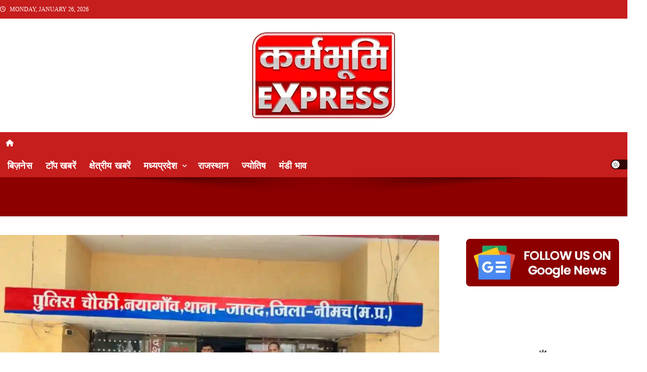

--- FILE ---
content_type: text/html; charset=UTF-8
request_url: https://karmabhumiexpress.in/nayagaon-police-stopped-the-truck-going-from-neemuch-to-smuggle-drugs-under-the-guise-of-chilli-then-during-the-search/
body_size: 94845
content:
<!doctype html><html lang="en-US" prefix="og: https://ogp.me/ns#"><head><script data-no-optimize="1">var litespeed_docref=sessionStorage.getItem("litespeed_docref");litespeed_docref&&(Object.defineProperty(document,"referrer",{get:function(){return litespeed_docref}}),sessionStorage.removeItem("litespeed_docref"));</script> <meta charset="UTF-8"><meta name="viewport" content="width=device-width, initial-scale=1"><link rel="profile" href="http://gmpg.org/xfn/11"><title>मिर्ची की आड़ में नशे की तस्करी, नीमच से जाते ट्रक को नयागांव पुलिस ने रोका, फिर तलाशी में डोडाचूरा की खैप जप्त, आरोपी भी गिरफ्तार - Karmabhumi Express</title><meta name="description" content="मिर्ची की आड़ में नशे की तस्करी, नीमच से जाते ट्रक को नयागांव पुलिस ने रोका, फिर तलाशी में डोडाचूरा की खैप जप्त, आरोपी भी गिरफ्तार"/><meta name="robots" content="follow, index, max-snippet:-1, max-video-preview:-1, max-image-preview:large"/><link rel="canonical" href="https://karmabhumiexpress.in/nayagaon-police-stopped-the-truck-going-from-neemuch-to-smuggle-drugs-under-the-guise-of-chilli-then-during-the-search/" /><meta property="og:locale" content="en_US" /><meta property="og:type" content="article" /><meta property="og:title" content="मिर्ची की आड़ में नशे की तस्करी, नीमच से जाते ट्रक को नयागांव पुलिस ने रोका, फिर तलाशी में डोडाचूरा की खैप जप्त, आरोपी भी गिरफ्तार - Karmabhumi Express" /><meta property="og:description" content="मिर्ची की आड़ में नशे की तस्करी, नीमच से जाते ट्रक को नयागांव पुलिस ने रोका, फिर तलाशी में डोडाचूरा की खैप जप्त, आरोपी भी गिरफ्तार" /><meta property="og:url" content="https://karmabhumiexpress.in/nayagaon-police-stopped-the-truck-going-from-neemuch-to-smuggle-drugs-under-the-guise-of-chilli-then-during-the-search/" /><meta property="og:site_name" content="Karmabhumi Express" /><meta property="article:tag" content="madhya pradesh" /><meta property="article:tag" content="mp news" /><meta property="article:tag" content="neemach news" /><meta property="article:section" content="नीमच" /><meta property="og:updated_time" content="2024-04-25T09:56:31+05:30" /><meta property="og:image" content="https://karmabhumiexpress.in/wp-content/uploads/2024/04/New-Project-14-2.webp" /><meta property="og:image:secure_url" content="https://karmabhumiexpress.in/wp-content/uploads/2024/04/New-Project-14-2.webp" /><meta property="og:image:width" content="1280" /><meta property="og:image:height" content="720" /><meta property="og:image:alt" content="मिर्ची की आड़ में नशे की तस्करी, नीमच से जाते ट्रक को नयागांव पुलिस ने रोका, फिर तलाशी में डोडाचूरा की खैप जप्त, आरोपी भी गिरफ्तार" /><meta property="og:image:type" content="image/webp" /><meta property="article:published_time" content="2024-04-25T09:56:29+05:30" /><meta property="article:modified_time" content="2024-04-25T09:56:31+05:30" /><meta name="twitter:card" content="summary_large_image" /><meta name="twitter:title" content="मिर्ची की आड़ में नशे की तस्करी, नीमच से जाते ट्रक को नयागांव पुलिस ने रोका, फिर तलाशी में डोडाचूरा की खैप जप्त, आरोपी भी गिरफ्तार - Karmabhumi Express" /><meta name="twitter:description" content="मिर्ची की आड़ में नशे की तस्करी, नीमच से जाते ट्रक को नयागांव पुलिस ने रोका, फिर तलाशी में डोडाचूरा की खैप जप्त, आरोपी भी गिरफ्तार" /><meta name="twitter:image" content="https://karmabhumiexpress.in/wp-content/uploads/2024/04/New-Project-14-2.webp" /><meta name="twitter:label1" content="Written by" /><meta name="twitter:data1" content="admin" /><meta name="twitter:label2" content="Time to read" /><meta name="twitter:data2" content="2 minutes" /> <script type="application/ld+json" class="rank-math-schema">{"@context":"https://schema.org","@graph":[{"@type":["Organization","Person"],"@id":"https://karmabhumiexpress.in/#person","name":"Karmabhumi Express","url":"https://karmabhumiexpress.in","logo":{"@type":"ImageObject","@id":"https://karmabhumiexpress.in/#logo","url":"https://karmabhumiexpress.in/wp-content/uploads/2025/12/cropped-logo-150x150.webp","contentUrl":"https://karmabhumiexpress.in/wp-content/uploads/2025/12/cropped-logo-150x150.webp","caption":"Karmabhumi Express","inLanguage":"en-US"},"image":{"@id":"https://karmabhumiexpress.in/#logo"}},{"@type":"WebSite","@id":"https://karmabhumiexpress.in/#website","url":"https://karmabhumiexpress.in","name":"Karmabhumi Express","publisher":{"@id":"https://karmabhumiexpress.in/#person"},"inLanguage":"en-US"},{"@type":"ImageObject","@id":"https://karmabhumiexpress.in/wp-content/uploads/2024/04/New-Project-14-2.webp","url":"https://karmabhumiexpress.in/wp-content/uploads/2024/04/New-Project-14-2.webp","width":"1280","height":"720","caption":"\u092e\u093f\u0930\u094d\u091a\u0940 \u0915\u0940 \u0906\u095c \u092e\u0947\u0902 \u0928\u0936\u0947 \u0915\u0940 \u0924\u0938\u094d\u0915\u0930\u0940, \u0928\u0940\u092e\u091a \u0938\u0947 \u091c\u093e\u0924\u0947 \u091f\u094d\u0930\u0915 \u0915\u094b \u0928\u092f\u093e\u0917\u093e\u0902\u0935 \u092a\u0941\u0932\u093f\u0938 \u0928\u0947 \u0930\u094b\u0915\u093e, \u092b\u093f\u0930 \u0924\u0932\u093e\u0936\u0940 \u092e\u0947\u0902 \u0921\u094b\u0921\u093e\u091a\u0942\u0930\u093e \u0915\u0940 \u0916\u0948\u092a \u091c\u092a\u094d\u0924, \u0906\u0930\u094b\u092a\u0940 \u092d\u0940 \u0917\u093f\u0930\u092b\u094d\u0924\u093e\u0930","inLanguage":"en-US"},{"@type":"WebPage","@id":"https://karmabhumiexpress.in/nayagaon-police-stopped-the-truck-going-from-neemuch-to-smuggle-drugs-under-the-guise-of-chilli-then-during-the-search/#webpage","url":"https://karmabhumiexpress.in/nayagaon-police-stopped-the-truck-going-from-neemuch-to-smuggle-drugs-under-the-guise-of-chilli-then-during-the-search/","name":"\u092e\u093f\u0930\u094d\u091a\u0940 \u0915\u0940 \u0906\u095c \u092e\u0947\u0902 \u0928\u0936\u0947 \u0915\u0940 \u0924\u0938\u094d\u0915\u0930\u0940, \u0928\u0940\u092e\u091a \u0938\u0947 \u091c\u093e\u0924\u0947 \u091f\u094d\u0930\u0915 \u0915\u094b \u0928\u092f\u093e\u0917\u093e\u0902\u0935 \u092a\u0941\u0932\u093f\u0938 \u0928\u0947 \u0930\u094b\u0915\u093e, \u092b\u093f\u0930 \u0924\u0932\u093e\u0936\u0940 \u092e\u0947\u0902 \u0921\u094b\u0921\u093e\u091a\u0942\u0930\u093e \u0915\u0940 \u0916\u0948\u092a \u091c\u092a\u094d\u0924, \u0906\u0930\u094b\u092a\u0940 \u092d\u0940 \u0917\u093f\u0930\u092b\u094d\u0924\u093e\u0930 - Karmabhumi Express","datePublished":"2024-04-25T09:56:29+05:30","dateModified":"2024-04-25T09:56:31+05:30","isPartOf":{"@id":"https://karmabhumiexpress.in/#website"},"primaryImageOfPage":{"@id":"https://karmabhumiexpress.in/wp-content/uploads/2024/04/New-Project-14-2.webp"},"inLanguage":"en-US"},{"@type":"Person","@id":"https://karmabhumiexpress.in/author/karm123/","name":"admin","url":"https://karmabhumiexpress.in/author/karm123/","image":{"@type":"ImageObject","@id":"https://karmabhumiexpress.in/wp-content/litespeed/avatar/d23b4e80a6d0e44e2eb540eda1c9996a.jpg?ver=1769243114","url":"https://karmabhumiexpress.in/wp-content/litespeed/avatar/d23b4e80a6d0e44e2eb540eda1c9996a.jpg?ver=1769243114","caption":"admin","inLanguage":"en-US"},"sameAs":["http://karmabhumiexpress.in"]},{"@type":"NewsArticle","headline":"\u092e\u093f\u0930\u094d\u091a\u0940 \u0915\u0940 \u0906\u095c \u092e\u0947\u0902 \u0928\u0936\u0947 \u0915\u0940 \u0924\u0938\u094d\u0915\u0930\u0940, \u0928\u0940\u092e\u091a \u0938\u0947 \u091c\u093e\u0924\u0947 \u091f\u094d\u0930\u0915 \u0915\u094b \u0928\u092f\u093e\u0917\u093e\u0902\u0935 \u092a\u0941\u0932\u093f\u0938 \u0928\u0947 \u0930\u094b\u0915\u093e, \u092b\u093f\u0930 \u0924\u0932\u093e\u0936\u0940 \u092e\u0947\u0902 \u0921\u094b\u0921\u093e\u091a\u0942\u0930\u093e \u0915\u0940 \u0916\u0948\u092a","keywords":"\u092e\u093f\u0930\u094d\u091a\u0940 \u0915\u0940 \u0906\u095c \u092e\u0947\u0902 \u0928\u0936\u0947 \u0915\u0940 \u0924\u0938\u094d\u0915\u0930\u0940,\u0928\u0940\u092e\u091a \u0938\u0947 \u091c\u093e\u0924\u0947 \u091f\u094d\u0930\u0915 \u0915\u094b \u0928\u092f\u093e\u0917\u093e\u0902\u0935 \u092a\u0941\u0932\u093f\u0938 \u0928\u0947 \u0930\u094b\u0915\u093e,\u092b\u093f\u0930 \u0924\u0932\u093e\u0936\u0940 \u092e\u0947\u0902 \u0921\u094b\u0921\u093e\u091a\u0942\u0930\u093e \u0915\u0940 \u0916\u0948\u092a \u091c\u092a\u094d\u0924,\u0906\u0930\u094b\u092a\u0940 \u092d\u0940 \u0917\u093f\u0930\u092b\u094d\u0924\u093e\u0930","datePublished":"2024-04-25T09:56:29+05:30","dateModified":"2024-04-25T09:56:31+05:30","articleSection":"\u0928\u0940\u092e\u091a","author":{"@id":"https://karmabhumiexpress.in/author/karm123/","name":"admin"},"publisher":{"@id":"https://karmabhumiexpress.in/#person"},"description":"\u092e\u093f\u0930\u094d\u091a\u0940 \u0915\u0940 \u0906\u095c \u092e\u0947\u0902 \u0928\u0936\u0947 \u0915\u0940 \u0924\u0938\u094d\u0915\u0930\u0940, \u0928\u0940\u092e\u091a \u0938\u0947 \u091c\u093e\u0924\u0947 \u091f\u094d\u0930\u0915 \u0915\u094b \u0928\u092f\u093e\u0917\u093e\u0902\u0935 \u092a\u0941\u0932\u093f\u0938 \u0928\u0947 \u0930\u094b\u0915\u093e, \u092b\u093f\u0930 \u0924\u0932\u093e\u0936\u0940 \u092e\u0947\u0902 \u0921\u094b\u0921\u093e\u091a\u0942\u0930\u093e \u0915\u0940 \u0916\u0948\u092a \u091c\u092a\u094d\u0924, \u0906\u0930\u094b\u092a\u0940 \u092d\u0940 \u0917\u093f\u0930\u092b\u094d\u0924\u093e\u0930","name":"\u092e\u093f\u0930\u094d\u091a\u0940 \u0915\u0940 \u0906\u095c \u092e\u0947\u0902 \u0928\u0936\u0947 \u0915\u0940 \u0924\u0938\u094d\u0915\u0930\u0940, \u0928\u0940\u092e\u091a \u0938\u0947 \u091c\u093e\u0924\u0947 \u091f\u094d\u0930\u0915 \u0915\u094b \u0928\u092f\u093e\u0917\u093e\u0902\u0935 \u092a\u0941\u0932\u093f\u0938 \u0928\u0947 \u0930\u094b\u0915\u093e, \u092b\u093f\u0930 \u0924\u0932\u093e\u0936\u0940 \u092e\u0947\u0902 \u0921\u094b\u0921\u093e\u091a\u0942\u0930\u093e \u0915\u0940 \u0916\u0948\u092a","@id":"https://karmabhumiexpress.in/nayagaon-police-stopped-the-truck-going-from-neemuch-to-smuggle-drugs-under-the-guise-of-chilli-then-during-the-search/#richSnippet","isPartOf":{"@id":"https://karmabhumiexpress.in/nayagaon-police-stopped-the-truck-going-from-neemuch-to-smuggle-drugs-under-the-guise-of-chilli-then-during-the-search/#webpage"},"image":{"@id":"https://karmabhumiexpress.in/wp-content/uploads/2024/04/New-Project-14-2.webp"},"inLanguage":"en-US","mainEntityOfPage":{"@id":"https://karmabhumiexpress.in/nayagaon-police-stopped-the-truck-going-from-neemuch-to-smuggle-drugs-under-the-guise-of-chilli-then-during-the-search/#webpage"}}]}</script> <link rel='dns-prefetch' href='//www.googletagmanager.com' /><link rel='dns-prefetch' href='//use.fontawesome.com' /><link rel='dns-prefetch' href='//fonts.googleapis.com' /><link rel='dns-prefetch' href='//pagead2.googlesyndication.com' /><link rel='dns-prefetch' href='//fundingchoicesmessages.google.com' /><link rel="alternate" type="application/rss+xml" title="Karmabhumi Express &raquo; Feed" href="https://karmabhumiexpress.in/feed/" /><link rel="alternate" type="application/rss+xml" title="Karmabhumi Express &raquo; Comments Feed" href="https://karmabhumiexpress.in/comments/feed/" /><link rel="alternate" type="application/rss+xml" title="Karmabhumi Express &raquo; मिर्ची की आड़ में नशे की तस्करी, नीमच से जाते ट्रक को नयागांव पुलिस ने रोका, फिर तलाशी में डोडाचूरा की खैप जप्त, आरोपी भी गिरफ्तार Comments Feed" href="https://karmabhumiexpress.in/nayagaon-police-stopped-the-truck-going-from-neemuch-to-smuggle-drugs-under-the-guise-of-chilli-then-during-the-search/feed/" /><link rel="alternate" title="oEmbed (JSON)" type="application/json+oembed" href="https://karmabhumiexpress.in/wp-json/oembed/1.0/embed?url=https%3A%2F%2Fkarmabhumiexpress.in%2Fnayagaon-police-stopped-the-truck-going-from-neemuch-to-smuggle-drugs-under-the-guise-of-chilli-then-during-the-search%2F" /><link rel="alternate" title="oEmbed (XML)" type="text/xml+oembed" href="https://karmabhumiexpress.in/wp-json/oembed/1.0/embed?url=https%3A%2F%2Fkarmabhumiexpress.in%2Fnayagaon-police-stopped-the-truck-going-from-neemuch-to-smuggle-drugs-under-the-guise-of-chilli-then-during-the-search%2F&#038;format=xml" /><style id='wp-img-auto-sizes-contain-inline-css' type='text/css'>img:is([sizes=auto i],[sizes^="auto," i]){contain-intrinsic-size:3000px 1500px}
/*# sourceURL=wp-img-auto-sizes-contain-inline-css */</style><style id="litespeed-ccss">.wp-block-latest-posts{box-sizing:border-box}.wp-block-latest-posts.wp-block-latest-posts__list{list-style:none;padding-left:0}.wp-block-latest-posts.wp-block-latest-posts__list li{clear:both}.wp-block-latest-posts__featured-image a{display:inline-block}.wp-block-latest-posts__featured-image img{height:auto;max-width:100%;width:auto}.wp-block-latest-posts__featured-image.aligncenter{margin-bottom:1em;text-align:center}ul{box-sizing:border-box}:root{--wp--preset--font-size--normal:16px;--wp--preset--font-size--huge:42px}.aligncenter{clear:both}.screen-reader-text{clip:rect(1px,1px,1px,1px);word-wrap:normal!important;border:0;-webkit-clip-path:inset(50%);clip-path:inset(50%);height:1px;margin:-1px;overflow:hidden;padding:0;position:absolute;width:1px}body{--wp--preset--color--black:#000;--wp--preset--color--cyan-bluish-gray:#abb8c3;--wp--preset--color--white:#fff;--wp--preset--color--pale-pink:#f78da7;--wp--preset--color--vivid-red:#cf2e2e;--wp--preset--color--luminous-vivid-orange:#ff6900;--wp--preset--color--luminous-vivid-amber:#fcb900;--wp--preset--color--light-green-cyan:#7bdcb5;--wp--preset--color--vivid-green-cyan:#00d084;--wp--preset--color--pale-cyan-blue:#8ed1fc;--wp--preset--color--vivid-cyan-blue:#0693e3;--wp--preset--color--vivid-purple:#9b51e0;--wp--preset--color--contrast:var(--contrast);--wp--preset--color--contrast-2:var(--contrast-2);--wp--preset--color--contrast-3:var(--contrast-3);--wp--preset--color--base:var(--base);--wp--preset--color--base-2:var(--base-2);--wp--preset--color--base-3:var(--base-3);--wp--preset--color--accent:var(--accent);--wp--preset--gradient--vivid-cyan-blue-to-vivid-purple:linear-gradient(135deg,rgba(6,147,227,1) 0%,#9b51e0 100%);--wp--preset--gradient--light-green-cyan-to-vivid-green-cyan:linear-gradient(135deg,#7adcb4 0%,#00d082 100%);--wp--preset--gradient--luminous-vivid-amber-to-luminous-vivid-orange:linear-gradient(135deg,rgba(252,185,0,1) 0%,rgba(255,105,0,1) 100%);--wp--preset--gradient--luminous-vivid-orange-to-vivid-red:linear-gradient(135deg,rgba(255,105,0,1) 0%,#cf2e2e 100%);--wp--preset--gradient--very-light-gray-to-cyan-bluish-gray:linear-gradient(135deg,#eee 0%,#a9b8c3 100%);--wp--preset--gradient--cool-to-warm-spectrum:linear-gradient(135deg,#4aeadc 0%,#9778d1 20%,#cf2aba 40%,#ee2c82 60%,#fb6962 80%,#fef84c 100%);--wp--preset--gradient--blush-light-purple:linear-gradient(135deg,#ffceec 0%,#9896f0 100%);--wp--preset--gradient--blush-bordeaux:linear-gradient(135deg,#fecda5 0%,#fe2d2d 50%,#6b003e 100%);--wp--preset--gradient--luminous-dusk:linear-gradient(135deg,#ffcb70 0%,#c751c0 50%,#4158d0 100%);--wp--preset--gradient--pale-ocean:linear-gradient(135deg,#fff5cb 0%,#b6e3d4 50%,#33a7b5 100%);--wp--preset--gradient--electric-grass:linear-gradient(135deg,#caf880 0%,#71ce7e 100%);--wp--preset--gradient--midnight:linear-gradient(135deg,#020381 0%,#2874fc 100%);--wp--preset--font-size--small:13px;--wp--preset--font-size--medium:20px;--wp--preset--font-size--large:36px;--wp--preset--font-size--x-large:42px;--wp--preset--spacing--20:.44rem;--wp--preset--spacing--30:.67rem;--wp--preset--spacing--40:1rem;--wp--preset--spacing--50:1.5rem;--wp--preset--spacing--60:2.25rem;--wp--preset--spacing--70:3.38rem;--wp--preset--spacing--80:5.06rem;--wp--preset--shadow--natural:6px 6px 9px rgba(0,0,0,.2);--wp--preset--shadow--deep:12px 12px 50px rgba(0,0,0,.4);--wp--preset--shadow--sharp:6px 6px 0px rgba(0,0,0,.2);--wp--preset--shadow--outlined:6px 6px 0px -3px rgba(255,255,255,1),6px 6px rgba(0,0,0,1);--wp--preset--shadow--crisp:6px 6px 0px rgba(0,0,0,1)}[class*=" icon-"]:before{font-family:"fontello";font-style:normal;font-weight:400;speak:never;display:inline-block;text-decoration:inherit;width:1em;margin-right:.2em;text-align:center;font-variant:normal;text-transform:none;line-height:1em;margin-left:.2em;-webkit-font-smoothing:antialiased;-moz-osx-font-smoothing:grayscale}:root{--animate-duration:1s;--animate-delay:1s;--animate-repeat:1}.wpsr-bg{display:none;position:fixed;z-index:999999;top:0;left:0;right:0;bottom:0;background:rgb(0 0 0/20%);padding:0}.wpsr-bg.wpsr-pp-closed{display:none}.wpsr-pp-inner{margin:0 auto;display:flex;flex-direction:column;justify-content:center;height:100%}.wpsr-popup{display:none;background:#fff;display:flex;flex-wrap:nowrap;flex-direction:column;box-shadow:0 3px 6px rgb(0 0 0/16%),0 3px 6px rgb(0 0 0/23%);border-radius:10px;max-height:100%;transform:translateY(-50px);opacity:.8}.wpsr-pp-head{text-align:center;padding:10px 0;position:relative;border-bottom:1px solid #dfdfdf}.wpsr-pp-head h3{margin:0!important;font-size:20px}.wpsr-pp-content{overflow-y:auto;padding:20px}.wpsr-pp-close{position:absolute;top:50%;right:10px;color:#333;transform:translateY(-50%);padding:10px}#wpsr-share-menu .wpsr-pp-inner{max-width:700px}.wpsr-sm-links{display:flex;flex-wrap:wrap}.wpsr-sm-links>div{width:33.33%;padding:5px;box-sizing:border-box}.wpsr-sm-link{display:flex;color:#fff!important;border-radius:5px;padding:5px;font-size:15px;text-decoration:none!important;border-bottom:2px solid rgb(0 0 0/10%);text-shadow:0 1px 1px rgb(0 0 0/30%);background:linear-gradient(rgb(0 0 0/1%),rgb(0 0 0/5%))}.wpsr-sm-icon{width:24px;margin:0 5px;display:flex;flex-direction:column;align-items:center;justify-content:center}.wpsr-sm-text{overflow:hidden;text-overflow:ellipsis;white-space:nowrap}#wpsr-short-link .wpsr-pp-inner{max-width:500px}#wpsr-short-link .wpsr-pp-content{display:flex;font-size:15px}#wpsr-short-link-url{flex:1;text-align:center}#wpsr-sl-copy-btn{background:#000;text-align:center;display:flex;flex-direction:column;justify-content:center;align-content:center;padding:5px 15px;color:#fff;border-radius:5px;margin-left:10px;text-decoration:none}@media screen and (max-width:700px){#wpsr-share-menu .wpsr-pp-inner,#wpsr-short-link .wpsr-pp-inner{max-width:100%}.wpsr-popup{border-radius:0}.wpsr-sm-links>div{width:50%}.wpsr-sm-link{padding:10px}}.socializer .ctext:empty{display:none!important}.socializer a>*{display:inline-block;vertical-align:middle;padding:0;margin:0}.sr-count-1 span.ctext{background:#ff5722;position:absolute;top:-.6em;right:-.6em;border-radius:1em;font-size:.6em;line-height:1;padding:.3em .5em!important;z-index:99;color:#fff;box-shadow:0 1px 3px -1px #000}.fa{font-family:var(--fa-style-family,"Font Awesome 6 Free");font-weight:var(--fa-style,900)}.fa,.fab,.fas{-moz-osx-font-smoothing:grayscale;-webkit-font-smoothing:antialiased;display:var(--fa-display,inline-block);font-style:normal;font-variant:normal;line-height:1;text-rendering:auto}.fas{font-family:"Font Awesome 6 Free"}.fab{font-family:"Font Awesome 6 Brands"}.fa-rss-square:before{content:"\f143"}.fa-file-pdf:before{content:"\f1c1"}.fa-envelope:before{content:"\f0e0"}.fa-link:before{content:"\f0c1"}.fa-times:before{content:"\f00d"}.fa-sms:before{content:"\f7cd"}.fa-print:before{content:"\f02f"}:host,:root{--fa-style-family-brands:"Font Awesome 6 Brands";--fa-font-brands:normal 400 1em/1 "Font Awesome 6 Brands"}.fab{font-weight:400}.fa-vk:before{content:"\f189"}.fa-google:before{content:"\f1a0"}.fa-linkedin-in:before{content:"\f0e1"}.fa-hacker-news:before{content:"\f1d4"}.fa-weixin:before{content:"\f1d7"}.fa-mix:before{content:"\f3cb"}.fa-delicious:before{content:"\f1a5"}.fa-weibo:before{content:"\f18a"}.fa-skype:before{content:"\f17e"}.fa-xing:before{content:"\f168"}.fa-reddit-alien:before{content:"\f281"}.fa-yahoo:before{content:"\f19e"}.fa-odnoklassniki:before{content:"\f263"}.fa-facebook-f:before{content:"\f39e"}.fa-digg:before{content:"\f1a6"}.fa-facebook-messenger:before{content:"\f39f"}.fa-x-twitter:before{content:"\e61b"}.fa-renren:before{content:"\f18b"}.fa-whatsapp:before{content:"\f232"}.fa-line:before{content:"\f3c0"}.fa-get-pocket:before{content:"\f265"}.fa-twitter:before{content:"\f099"}.fa-pinterest:before{content:"\f0d2"}.fa-telegram-plane:before{content:"\f2c6"}.fa-tumblr:before{content:"\f173"}.fa-flipboard:before{content:"\f44d"}.fa-mastodon:before{content:"\f4f6"}:host,:root{--fa-font-regular:normal 400 1em/1 "Font Awesome 6 Free"}:host,:root{--fa-style-family-classic:"Font Awesome 6 Free";--fa-font-solid:normal 900 1em/1 "Font Awesome 6 Free"}.fas{font-weight:900}.comment-form input{margin-bottom:10px}#cancel-comment-reply-link{padding-left:10px}.footer-bar .widget-title{display:none}body,h2,h3,html,li,p,textarea,ul{margin:0;padding:0;border:0}html{font-family:sans-serif;-webkit-text-size-adjust:100%;-ms-text-size-adjust:100%;-webkit-font-smoothing:antialiased;-moz-osx-font-smoothing:grayscale}main{display:block}html{box-sizing:border-box}*,:after,:before{box-sizing:inherit}button,input,textarea{font-family:inherit;font-size:100%;margin:0}[type=search]{-webkit-appearance:textfield;outline-offset:-2px}[type=search]::-webkit-search-decoration{-webkit-appearance:none}::-moz-focus-inner{border-style:none;padding:0}:-moz-focusring{outline:1px dotted ButtonText}body,button,input,textarea{font-family:-apple-system,system-ui,BlinkMacSystemFont,"Segoe UI",Helvetica,Arial,sans-serif,"Apple Color Emoji","Segoe UI Emoji","Segoe UI Symbol";font-weight:400;text-transform:none;font-size:17px;line-height:1.5}p{margin-bottom:1.5em}h2,h3{font-family:inherit;font-size:100%;font-style:inherit;font-weight:inherit}h2{font-size:35px;margin-bottom:20px;line-height:1.2em;font-weight:400;text-transform:none}h3{font-size:29px;margin-bottom:20px;line-height:1.2em;font-weight:400;text-transform:none}ul{margin:0 0 1.5em 3em}ul{list-style:disc}li>ul{margin-bottom:0;margin-left:1.5em}i{font-style:italic}img{height:auto;max-width:100%}button{background:#55555e;color:#fff;border:1px solid transparent;-webkit-appearance:button;padding:10px 20px}input[type=search],input[type=text],textarea{border:1px solid;border-radius:0;padding:10px 15px;max-width:100%}textarea{width:100%}a{text-decoration:none}.aligncenter{clear:both;display:block;margin:0 auto}.size-full,.size-medium{max-width:100%;height:auto}.screen-reader-text{border:0;clip:rect(1px,1px,1px,1px);-webkit-clip-path:inset(50%);clip-path:inset(50%);height:1px;margin:-1px;overflow:hidden;padding:0;position:absolute!important;width:1px;word-wrap:normal!important}.main-navigation{z-index:100;padding:0;clear:both;display:block}.main-navigation a{display:block;text-decoration:none;font-weight:400;text-transform:none;font-size:15px}.main-navigation ul{list-style:none;margin:0;padding-left:0}.main-navigation .main-nav ul li a{padding-left:20px;padding-right:20px;line-height:60px}.inside-navigation{position:relative}.main-navigation .inside-navigation{display:flex;align-items:center;flex-wrap:wrap;justify-content:space-between}.main-navigation .main-nav>ul{display:flex;flex-wrap:wrap;align-items:center}.main-navigation li{position:relative}.main-navigation .menu-bar-items{display:flex;align-items:center;font-size:15px}.main-navigation .menu-bar-items a{color:inherit}.main-navigation .menu-bar-item{position:relative}.main-navigation .menu-bar-item>a{padding-left:20px;padding-right:20px;line-height:60px}.main-navigation ul ul{display:block;box-shadow:1px 1px 0 rgba(0,0,0,.1);float:left;position:absolute;left:-99999px;opacity:0;z-index:99999;width:200px;text-align:left;top:auto;height:0;overflow:hidden}.main-navigation ul ul a{display:block}.main-navigation ul ul li{width:100%}.main-navigation .main-nav ul ul li a{line-height:normal;padding:10px 20px;font-size:14px}.main-navigation .main-nav ul li.menu-item-has-children>a{padding-right:0;position:relative}.menu-item-has-children .dropdown-menu-toggle{display:inline-block;height:100%;clear:both;padding-right:20px;padding-left:10px}.site-header{position:relative}.inside-header{padding:20px 40px}.site-logo{display:inline-block;max-width:100%}.site-header .header-image{vertical-align:middle}.inside-header{display:flex;align-items:center}.nav-float-right #site-navigation{margin-left:auto}.site-content{word-wrap:break-word}.widget-area .widget{padding:40px}.sidebar .widget :last-child{margin-bottom:0}.widget-title{margin-bottom:30px;font-size:20px;line-height:1.5;font-weight:400;text-transform:none}.widget ul{margin:0}.widget ul li{list-style-type:none;position:relative;margin-bottom:.5em}.site-content{display:flex}.grid-container{margin-left:auto;margin-right:auto;max-width:1200px}.sidebar .widget,.site-main>*{margin-bottom:20px}.separate-containers .inside-article{padding:40px}.separate-containers .site-main{margin:20px}.separate-containers.right-sidebar .site-main{margin-left:0}.separate-containers .inside-right-sidebar{margin-top:20px;margin-bottom:20px}.featured-image{line-height:0}.separate-containers .featured-image{margin-top:20px}.separate-containers .inside-article>.featured-image{margin-top:0;margin-bottom:2em}.gp-icon{display:inline-flex;align-self:center}.gp-icon svg{height:1em;width:1em;top:.125em;position:relative;fill:currentColor}.icon-menu-bars svg:nth-child(2),.icon-search svg:nth-child(2){display:none}.container.grid-container{width:auto}.menu-toggle{display:none}.menu-toggle{padding:0 20px;line-height:60px;margin:0;font-weight:400;text-transform:none;font-size:15px}.menu-toggle .mobile-menu{padding-left:3px}.menu-toggle .gp-icon+.mobile-menu{padding-left:9px}button.menu-toggle{background-color:transparent;flex-grow:1;border:0;text-align:center}.has-menu-bar-items button.menu-toggle{flex-grow:0}.mobile-menu-control-wrapper{display:none;margin-left:auto;align-items:center}@media (max-width:768px){.inside-header{flex-direction:column;text-align:center}.site-content{flex-direction:column}.container .site-content .content-area{width:auto}.is-right-sidebar.sidebar{width:auto;order:initial}#main{margin-left:0;margin-right:0}body:not(.no-sidebar) #main{margin-bottom:0}}body{background-color:var(--base-2);color:var(--contrast)}a{color:#8d0000}.main-navigation a{text-decoration:none}.site-header .header-image{width:140px}:root{--contrast:#222;--contrast-2:#575760;--contrast-3:#b2b2be;--base:#f0f0f0;--base-2:#f7f8f9;--base-3:#fff;--accent:#1e73be}.gp-modal:not(.gp-modal--open):not(.gp-modal--transition){display:none}.gp-modal__overlay{display:none;position:fixed;top:0;left:0;right:0;bottom:0;background:rgba(0,0,0,.2);display:flex;justify-content:center;align-items:center;z-index:10000;backdrop-filter:blur(3px);opacity:0}.gp-modal__container{max-width:100%;max-height:100vh;transform:scale(.9);padding:0 10px}.search-modal-fields{display:flex}.gp-search-modal .gp-modal__overlay{align-items:flex-start;padding-top:25vh;background:var(--gp-search-modal-overlay-bg-color)}.search-modal-form{width:500px;max-width:100%;background-color:var(--gp-search-modal-bg-color);color:var(--gp-search-modal-text-color)}.search-modal-form .search-field{width:100%;height:60px;background-color:transparent;border:0;appearance:none;color:currentColor}.search-modal-fields button{background-color:transparent;border:0;color:currentColor;width:60px}.main-navigation a,.main-navigation .menu-toggle,.main-navigation .menu-bar-items{font-family:Hind,sans-serif;font-weight:700;text-transform:uppercase;font-size:19px;letter-spacing:.18px;line-height:3.5}body,button,input,textarea{font-family:Hind,sans-serif;font-weight:700;text-transform:uppercase}.main-navigation .menu-toggle{font-family:Hind,sans-serif;font-weight:500}h2,h3{font-family:Hind,sans-serif;font-weight:700;text-transform:uppercase;text-decoration:none;line-height:1.3}h2{font-family:Hind,sans-serif}html{font-family:Hind,sans-serif;font-weight:500}.widget-title{font-family:Hind,sans-serif;font-weight:700;text-transform:uppercase;font-size:32px;letter-spacing:0px;line-height:1.1;margin-bottom:30px}button:not(.menu-toggle){font-family:Hind,sans-serif;text-transform:uppercase;font-size:25px}.site-header{background-color:#8d0000;color:rgba(255,255,255,0)}.site-header a{color:var(--contrast)}.main-navigation,.main-navigation ul ul{background-color:rgba(255,255,255,0)}.main-navigation .main-nav ul li a,.main-navigation .menu-toggle,.main-navigation .menu-bar-items{color:var(--base-3)}.main-navigation .main-nav ul li[class*=current-menu-]>a{color:#ffea00;background-color:rgba(115,0,0,0)}.main-navigation ul ul{background-color:#8d0000}.separate-containers .inside-article{color:var(--contrast);background-color:var(--base-3)}.comments-area a{color:#f80000}.sidebar .widget{color:var(--contrast);background-color:var(--base-3)}.sidebar .widget a{color:#8d0000}.sidebar .widget .widget-title{color:var(--contrast)}input[type=text],input[type=search],textarea{color:var(--contrast);background-color:var(--base-2);border-color:var(--base)}button{color:var(--base-3);background-color:#8d0000}:root{--gp-search-modal-bg-color:var(--base-3);--gp-search-modal-text-color:#8d0000;--gp-search-modal-overlay-bg-color:rgba(0,0,0,.2)}.inside-header.grid-container{max-width:1280px}.separate-containers .inside-article{padding:50px}.main-navigation .main-nav ul li a,.menu-toggle,.main-navigation .menu-bar-item>a{padding-left:32px;padding-right:32px;line-height:88px}.main-navigation .main-nav ul ul li a{padding:10px 32px}.menu-item-has-children .dropdown-menu-toggle{padding-right:32px}.widget-area .widget{padding:50px}@media (max-width:768px){.separate-containers .inside-article{padding:30px}}.is-right-sidebar{width:30%}.site-content .content-area{width:70%}@media (max-width:768px){.main-navigation .menu-toggle{display:block}.main-navigation ul,.main-navigation:not(.slideout-navigation):not(.toggled) .main-nav>ul,.has-inline-mobile-toggle #site-navigation .inside-navigation>*:not(.navigation-search):not(.main-nav){display:none}.has-inline-mobile-toggle .mobile-menu-control-wrapper{display:flex;flex-wrap:wrap}.has-inline-mobile-toggle .inside-header{flex-direction:row;text-align:left;flex-wrap:wrap}.has-inline-mobile-toggle #site-navigation{flex-basis:100%}}.lazyload{opacity:0}.inside-article,.sidebar .widget{border-right:2px solid rgba(0,0,0,.07);border-bottom:2px solid rgba(0,0,0,.07);box-shadow:0 0 10px rgba(232,234,237,.5)}.page-header-image-single .attachment-full{box-shadow:rgba(23,43,99,.3) 0 2px 5px;border-radius:2px}.size-full,.size-medium{max-width:100%;height:auto}.widget-title{padding:10px;background-image:linear-gradient(to right,#8d0000 0,#8d0000 51%,#8d0000 100%)!important;border-radius:20px;font-weight:600;color:#fff!important;font-size:25px!important;text-align:center;box-shadow:rgba(23,43,99,.3) 0 7px 28px}.widget-area .widget{padding:10px}</style><link rel="preload" data-asynced="1" data-optimized="2" as="style" onload="this.onload=null;this.rel='stylesheet'" href="https://karmabhumiexpress.in/wp-content/litespeed/css/fe6ac1611374e347e827347757b5bfcb.css?ver=54bfb" /><script data-optimized="1" type="litespeed/javascript" data-src="https://karmabhumiexpress.in/wp-content/plugins/litespeed-cache/assets/js/css_async.min.js"></script> <style id='wp-block-image-inline-css' type='text/css'>.wp-block-image>a,.wp-block-image>figure>a{display:inline-block}.wp-block-image img{box-sizing:border-box;height:auto;max-width:100%;vertical-align:bottom}@media not (prefers-reduced-motion){.wp-block-image img.hide{visibility:hidden}.wp-block-image img.show{animation:show-content-image .4s}}.wp-block-image[style*=border-radius] img,.wp-block-image[style*=border-radius]>a{border-radius:inherit}.wp-block-image.has-custom-border img{box-sizing:border-box}.wp-block-image.aligncenter{text-align:center}.wp-block-image.alignfull>a,.wp-block-image.alignwide>a{width:100%}.wp-block-image.alignfull img,.wp-block-image.alignwide img{height:auto;width:100%}.wp-block-image .aligncenter,.wp-block-image .alignleft,.wp-block-image .alignright,.wp-block-image.aligncenter,.wp-block-image.alignleft,.wp-block-image.alignright{display:table}.wp-block-image .aligncenter>figcaption,.wp-block-image .alignleft>figcaption,.wp-block-image .alignright>figcaption,.wp-block-image.aligncenter>figcaption,.wp-block-image.alignleft>figcaption,.wp-block-image.alignright>figcaption{caption-side:bottom;display:table-caption}.wp-block-image .alignleft{float:left;margin:.5em 1em .5em 0}.wp-block-image .alignright{float:right;margin:.5em 0 .5em 1em}.wp-block-image .aligncenter{margin-left:auto;margin-right:auto}.wp-block-image :where(figcaption){margin-bottom:1em;margin-top:.5em}.wp-block-image.is-style-circle-mask img{border-radius:9999px}@supports ((-webkit-mask-image:none) or (mask-image:none)) or (-webkit-mask-image:none){.wp-block-image.is-style-circle-mask img{border-radius:0;-webkit-mask-image:url('data:image/svg+xml;utf8,<svg viewBox="0 0 100 100" xmlns="http://www.w3.org/2000/svg"><circle cx="50" cy="50" r="50"/></svg>');mask-image:url('data:image/svg+xml;utf8,<svg viewBox="0 0 100 100" xmlns="http://www.w3.org/2000/svg"><circle cx="50" cy="50" r="50"/></svg>');mask-mode:alpha;-webkit-mask-position:center;mask-position:center;-webkit-mask-repeat:no-repeat;mask-repeat:no-repeat;-webkit-mask-size:contain;mask-size:contain}}:root :where(.wp-block-image.is-style-rounded img,.wp-block-image .is-style-rounded img){border-radius:9999px}.wp-block-image figure{margin:0}.wp-lightbox-container{display:flex;flex-direction:column;position:relative}.wp-lightbox-container img{cursor:zoom-in}.wp-lightbox-container img:hover+button{opacity:1}.wp-lightbox-container button{align-items:center;backdrop-filter:blur(16px) saturate(180%);background-color:#5a5a5a40;border:none;border-radius:4px;cursor:zoom-in;display:flex;height:20px;justify-content:center;opacity:0;padding:0;position:absolute;right:16px;text-align:center;top:16px;width:20px;z-index:100}@media not (prefers-reduced-motion){.wp-lightbox-container button{transition:opacity .2s ease}}.wp-lightbox-container button:focus-visible{outline:3px auto #5a5a5a40;outline:3px auto -webkit-focus-ring-color;outline-offset:3px}.wp-lightbox-container button:hover{cursor:pointer;opacity:1}.wp-lightbox-container button:focus{opacity:1}.wp-lightbox-container button:focus,.wp-lightbox-container button:hover,.wp-lightbox-container button:not(:hover):not(:active):not(.has-background){background-color:#5a5a5a40;border:none}.wp-lightbox-overlay{box-sizing:border-box;cursor:zoom-out;height:100vh;left:0;overflow:hidden;position:fixed;top:0;visibility:hidden;width:100%;z-index:100000}.wp-lightbox-overlay .close-button{align-items:center;cursor:pointer;display:flex;justify-content:center;min-height:40px;min-width:40px;padding:0;position:absolute;right:calc(env(safe-area-inset-right) + 16px);top:calc(env(safe-area-inset-top) + 16px);z-index:5000000}.wp-lightbox-overlay .close-button:focus,.wp-lightbox-overlay .close-button:hover,.wp-lightbox-overlay .close-button:not(:hover):not(:active):not(.has-background){background:none;border:none}.wp-lightbox-overlay .lightbox-image-container{height:var(--wp--lightbox-container-height);left:50%;overflow:hidden;position:absolute;top:50%;transform:translate(-50%,-50%);transform-origin:top left;width:var(--wp--lightbox-container-width);z-index:9999999999}.wp-lightbox-overlay .wp-block-image{align-items:center;box-sizing:border-box;display:flex;height:100%;justify-content:center;margin:0;position:relative;transform-origin:0 0;width:100%;z-index:3000000}.wp-lightbox-overlay .wp-block-image img{height:var(--wp--lightbox-image-height);min-height:var(--wp--lightbox-image-height);min-width:var(--wp--lightbox-image-width);width:var(--wp--lightbox-image-width)}.wp-lightbox-overlay .wp-block-image figcaption{display:none}.wp-lightbox-overlay button{background:none;border:none}.wp-lightbox-overlay .scrim{background-color:#fff;height:100%;opacity:.9;position:absolute;width:100%;z-index:2000000}.wp-lightbox-overlay.active{visibility:visible}@media not (prefers-reduced-motion){.wp-lightbox-overlay.active{animation:turn-on-visibility .25s both}.wp-lightbox-overlay.active img{animation:turn-on-visibility .35s both}.wp-lightbox-overlay.show-closing-animation:not(.active){animation:turn-off-visibility .35s both}.wp-lightbox-overlay.show-closing-animation:not(.active) img{animation:turn-off-visibility .25s both}.wp-lightbox-overlay.zoom.active{animation:none;opacity:1;visibility:visible}.wp-lightbox-overlay.zoom.active .lightbox-image-container{animation:lightbox-zoom-in .4s}.wp-lightbox-overlay.zoom.active .lightbox-image-container img{animation:none}.wp-lightbox-overlay.zoom.active .scrim{animation:turn-on-visibility .4s forwards}.wp-lightbox-overlay.zoom.show-closing-animation:not(.active){animation:none}.wp-lightbox-overlay.zoom.show-closing-animation:not(.active) .lightbox-image-container{animation:lightbox-zoom-out .4s}.wp-lightbox-overlay.zoom.show-closing-animation:not(.active) .lightbox-image-container img{animation:none}.wp-lightbox-overlay.zoom.show-closing-animation:not(.active) .scrim{animation:turn-off-visibility .4s forwards}}@keyframes show-content-image{0%{visibility:hidden}99%{visibility:hidden}to{visibility:visible}}@keyframes turn-on-visibility{0%{opacity:0}to{opacity:1}}@keyframes turn-off-visibility{0%{opacity:1;visibility:visible}99%{opacity:0;visibility:visible}to{opacity:0;visibility:hidden}}@keyframes lightbox-zoom-in{0%{transform:translate(calc((-100vw + var(--wp--lightbox-scrollbar-width))/2 + var(--wp--lightbox-initial-left-position)),calc(-50vh + var(--wp--lightbox-initial-top-position))) scale(var(--wp--lightbox-scale))}to{transform:translate(-50%,-50%) scale(1)}}@keyframes lightbox-zoom-out{0%{transform:translate(-50%,-50%) scale(1);visibility:visible}99%{visibility:visible}to{transform:translate(calc((-100vw + var(--wp--lightbox-scrollbar-width))/2 + var(--wp--lightbox-initial-left-position)),calc(-50vh + var(--wp--lightbox-initial-top-position))) scale(var(--wp--lightbox-scale));visibility:hidden}}
/*# sourceURL=https://karmabhumiexpress.in/wp-includes/blocks/image/style.min.css */</style><style id='wp-block-latest-posts-inline-css' type='text/css'>.wp-block-latest-posts{box-sizing:border-box}.wp-block-latest-posts.alignleft{margin-right:2em}.wp-block-latest-posts.alignright{margin-left:2em}.wp-block-latest-posts.wp-block-latest-posts__list{list-style:none}.wp-block-latest-posts.wp-block-latest-posts__list li{clear:both;overflow-wrap:break-word}.wp-block-latest-posts.is-grid{display:flex;flex-wrap:wrap}.wp-block-latest-posts.is-grid li{margin:0 1.25em 1.25em 0;width:100%}@media (min-width:600px){.wp-block-latest-posts.columns-2 li{width:calc(50% - .625em)}.wp-block-latest-posts.columns-2 li:nth-child(2n){margin-right:0}.wp-block-latest-posts.columns-3 li{width:calc(33.33333% - .83333em)}.wp-block-latest-posts.columns-3 li:nth-child(3n){margin-right:0}.wp-block-latest-posts.columns-4 li{width:calc(25% - .9375em)}.wp-block-latest-posts.columns-4 li:nth-child(4n){margin-right:0}.wp-block-latest-posts.columns-5 li{width:calc(20% - 1em)}.wp-block-latest-posts.columns-5 li:nth-child(5n){margin-right:0}.wp-block-latest-posts.columns-6 li{width:calc(16.66667% - 1.04167em)}.wp-block-latest-posts.columns-6 li:nth-child(6n){margin-right:0}}:root :where(.wp-block-latest-posts.is-grid){padding:0}:root :where(.wp-block-latest-posts.wp-block-latest-posts__list){padding-left:0}.wp-block-latest-posts__post-author,.wp-block-latest-posts__post-date{display:block;font-size:.8125em}.wp-block-latest-posts__post-excerpt,.wp-block-latest-posts__post-full-content{margin-bottom:1em;margin-top:.5em}.wp-block-latest-posts__featured-image a{display:inline-block}.wp-block-latest-posts__featured-image img{height:auto;max-width:100%;width:auto}.wp-block-latest-posts__featured-image.alignleft{float:left;margin-right:1em}.wp-block-latest-posts__featured-image.alignright{float:right;margin-left:1em}.wp-block-latest-posts__featured-image.aligncenter{margin-bottom:1em;text-align:center}
/*# sourceURL=https://karmabhumiexpress.in/wp-includes/blocks/latest-posts/style.min.css */</style><style id='wp-block-paragraph-inline-css' type='text/css'>.is-small-text{font-size:.875em}.is-regular-text{font-size:1em}.is-large-text{font-size:2.25em}.is-larger-text{font-size:3em}.has-drop-cap:not(:focus):first-letter{float:left;font-size:8.4em;font-style:normal;font-weight:100;line-height:.68;margin:.05em .1em 0 0;text-transform:uppercase}body.rtl .has-drop-cap:not(:focus):first-letter{float:none;margin-left:.1em}p.has-drop-cap.has-background{overflow:hidden}:root :where(p.has-background){padding:1.25em 2.375em}:where(p.has-text-color:not(.has-link-color)) a{color:inherit}p.has-text-align-left[style*="writing-mode:vertical-lr"],p.has-text-align-right[style*="writing-mode:vertical-rl"]{rotate:180deg}
/*# sourceURL=https://karmabhumiexpress.in/wp-includes/blocks/paragraph/style.min.css */</style><style id='global-styles-inline-css' type='text/css'>:root{--wp--preset--aspect-ratio--square: 1;--wp--preset--aspect-ratio--4-3: 4/3;--wp--preset--aspect-ratio--3-4: 3/4;--wp--preset--aspect-ratio--3-2: 3/2;--wp--preset--aspect-ratio--2-3: 2/3;--wp--preset--aspect-ratio--16-9: 16/9;--wp--preset--aspect-ratio--9-16: 9/16;--wp--preset--color--black: #000000;--wp--preset--color--cyan-bluish-gray: #abb8c3;--wp--preset--color--white: #ffffff;--wp--preset--color--pale-pink: #f78da7;--wp--preset--color--vivid-red: #cf2e2e;--wp--preset--color--luminous-vivid-orange: #ff6900;--wp--preset--color--luminous-vivid-amber: #fcb900;--wp--preset--color--light-green-cyan: #7bdcb5;--wp--preset--color--vivid-green-cyan: #00d084;--wp--preset--color--pale-cyan-blue: #8ed1fc;--wp--preset--color--vivid-cyan-blue: #0693e3;--wp--preset--color--vivid-purple: #9b51e0;--wp--preset--gradient--vivid-cyan-blue-to-vivid-purple: linear-gradient(135deg,rgb(6,147,227) 0%,rgb(155,81,224) 100%);--wp--preset--gradient--light-green-cyan-to-vivid-green-cyan: linear-gradient(135deg,rgb(122,220,180) 0%,rgb(0,208,130) 100%);--wp--preset--gradient--luminous-vivid-amber-to-luminous-vivid-orange: linear-gradient(135deg,rgb(252,185,0) 0%,rgb(255,105,0) 100%);--wp--preset--gradient--luminous-vivid-orange-to-vivid-red: linear-gradient(135deg,rgb(255,105,0) 0%,rgb(207,46,46) 100%);--wp--preset--gradient--very-light-gray-to-cyan-bluish-gray: linear-gradient(135deg,rgb(238,238,238) 0%,rgb(169,184,195) 100%);--wp--preset--gradient--cool-to-warm-spectrum: linear-gradient(135deg,rgb(74,234,220) 0%,rgb(151,120,209) 20%,rgb(207,42,186) 40%,rgb(238,44,130) 60%,rgb(251,105,98) 80%,rgb(254,248,76) 100%);--wp--preset--gradient--blush-light-purple: linear-gradient(135deg,rgb(255,206,236) 0%,rgb(152,150,240) 100%);--wp--preset--gradient--blush-bordeaux: linear-gradient(135deg,rgb(254,205,165) 0%,rgb(254,45,45) 50%,rgb(107,0,62) 100%);--wp--preset--gradient--luminous-dusk: linear-gradient(135deg,rgb(255,203,112) 0%,rgb(199,81,192) 50%,rgb(65,88,208) 100%);--wp--preset--gradient--pale-ocean: linear-gradient(135deg,rgb(255,245,203) 0%,rgb(182,227,212) 50%,rgb(51,167,181) 100%);--wp--preset--gradient--electric-grass: linear-gradient(135deg,rgb(202,248,128) 0%,rgb(113,206,126) 100%);--wp--preset--gradient--midnight: linear-gradient(135deg,rgb(2,3,129) 0%,rgb(40,116,252) 100%);--wp--preset--font-size--small: 13px;--wp--preset--font-size--medium: 20px;--wp--preset--font-size--large: 36px;--wp--preset--font-size--x-large: 42px;--wp--preset--spacing--20: 0.44rem;--wp--preset--spacing--30: 0.67rem;--wp--preset--spacing--40: 1rem;--wp--preset--spacing--50: 1.5rem;--wp--preset--spacing--60: 2.25rem;--wp--preset--spacing--70: 3.38rem;--wp--preset--spacing--80: 5.06rem;--wp--preset--shadow--natural: 6px 6px 9px rgba(0, 0, 0, 0.2);--wp--preset--shadow--deep: 12px 12px 50px rgba(0, 0, 0, 0.4);--wp--preset--shadow--sharp: 6px 6px 0px rgba(0, 0, 0, 0.2);--wp--preset--shadow--outlined: 6px 6px 0px -3px rgb(255, 255, 255), 6px 6px rgb(0, 0, 0);--wp--preset--shadow--crisp: 6px 6px 0px rgb(0, 0, 0);}:where(.is-layout-flex){gap: 0.5em;}:where(.is-layout-grid){gap: 0.5em;}body .is-layout-flex{display: flex;}.is-layout-flex{flex-wrap: wrap;align-items: center;}.is-layout-flex > :is(*, div){margin: 0;}body .is-layout-grid{display: grid;}.is-layout-grid > :is(*, div){margin: 0;}:where(.wp-block-columns.is-layout-flex){gap: 2em;}:where(.wp-block-columns.is-layout-grid){gap: 2em;}:where(.wp-block-post-template.is-layout-flex){gap: 1.25em;}:where(.wp-block-post-template.is-layout-grid){gap: 1.25em;}.has-black-color{color: var(--wp--preset--color--black) !important;}.has-cyan-bluish-gray-color{color: var(--wp--preset--color--cyan-bluish-gray) !important;}.has-white-color{color: var(--wp--preset--color--white) !important;}.has-pale-pink-color{color: var(--wp--preset--color--pale-pink) !important;}.has-vivid-red-color{color: var(--wp--preset--color--vivid-red) !important;}.has-luminous-vivid-orange-color{color: var(--wp--preset--color--luminous-vivid-orange) !important;}.has-luminous-vivid-amber-color{color: var(--wp--preset--color--luminous-vivid-amber) !important;}.has-light-green-cyan-color{color: var(--wp--preset--color--light-green-cyan) !important;}.has-vivid-green-cyan-color{color: var(--wp--preset--color--vivid-green-cyan) !important;}.has-pale-cyan-blue-color{color: var(--wp--preset--color--pale-cyan-blue) !important;}.has-vivid-cyan-blue-color{color: var(--wp--preset--color--vivid-cyan-blue) !important;}.has-vivid-purple-color{color: var(--wp--preset--color--vivid-purple) !important;}.has-black-background-color{background-color: var(--wp--preset--color--black) !important;}.has-cyan-bluish-gray-background-color{background-color: var(--wp--preset--color--cyan-bluish-gray) !important;}.has-white-background-color{background-color: var(--wp--preset--color--white) !important;}.has-pale-pink-background-color{background-color: var(--wp--preset--color--pale-pink) !important;}.has-vivid-red-background-color{background-color: var(--wp--preset--color--vivid-red) !important;}.has-luminous-vivid-orange-background-color{background-color: var(--wp--preset--color--luminous-vivid-orange) !important;}.has-luminous-vivid-amber-background-color{background-color: var(--wp--preset--color--luminous-vivid-amber) !important;}.has-light-green-cyan-background-color{background-color: var(--wp--preset--color--light-green-cyan) !important;}.has-vivid-green-cyan-background-color{background-color: var(--wp--preset--color--vivid-green-cyan) !important;}.has-pale-cyan-blue-background-color{background-color: var(--wp--preset--color--pale-cyan-blue) !important;}.has-vivid-cyan-blue-background-color{background-color: var(--wp--preset--color--vivid-cyan-blue) !important;}.has-vivid-purple-background-color{background-color: var(--wp--preset--color--vivid-purple) !important;}.has-black-border-color{border-color: var(--wp--preset--color--black) !important;}.has-cyan-bluish-gray-border-color{border-color: var(--wp--preset--color--cyan-bluish-gray) !important;}.has-white-border-color{border-color: var(--wp--preset--color--white) !important;}.has-pale-pink-border-color{border-color: var(--wp--preset--color--pale-pink) !important;}.has-vivid-red-border-color{border-color: var(--wp--preset--color--vivid-red) !important;}.has-luminous-vivid-orange-border-color{border-color: var(--wp--preset--color--luminous-vivid-orange) !important;}.has-luminous-vivid-amber-border-color{border-color: var(--wp--preset--color--luminous-vivid-amber) !important;}.has-light-green-cyan-border-color{border-color: var(--wp--preset--color--light-green-cyan) !important;}.has-vivid-green-cyan-border-color{border-color: var(--wp--preset--color--vivid-green-cyan) !important;}.has-pale-cyan-blue-border-color{border-color: var(--wp--preset--color--pale-cyan-blue) !important;}.has-vivid-cyan-blue-border-color{border-color: var(--wp--preset--color--vivid-cyan-blue) !important;}.has-vivid-purple-border-color{border-color: var(--wp--preset--color--vivid-purple) !important;}.has-vivid-cyan-blue-to-vivid-purple-gradient-background{background: var(--wp--preset--gradient--vivid-cyan-blue-to-vivid-purple) !important;}.has-light-green-cyan-to-vivid-green-cyan-gradient-background{background: var(--wp--preset--gradient--light-green-cyan-to-vivid-green-cyan) !important;}.has-luminous-vivid-amber-to-luminous-vivid-orange-gradient-background{background: var(--wp--preset--gradient--luminous-vivid-amber-to-luminous-vivid-orange) !important;}.has-luminous-vivid-orange-to-vivid-red-gradient-background{background: var(--wp--preset--gradient--luminous-vivid-orange-to-vivid-red) !important;}.has-very-light-gray-to-cyan-bluish-gray-gradient-background{background: var(--wp--preset--gradient--very-light-gray-to-cyan-bluish-gray) !important;}.has-cool-to-warm-spectrum-gradient-background{background: var(--wp--preset--gradient--cool-to-warm-spectrum) !important;}.has-blush-light-purple-gradient-background{background: var(--wp--preset--gradient--blush-light-purple) !important;}.has-blush-bordeaux-gradient-background{background: var(--wp--preset--gradient--blush-bordeaux) !important;}.has-luminous-dusk-gradient-background{background: var(--wp--preset--gradient--luminous-dusk) !important;}.has-pale-ocean-gradient-background{background: var(--wp--preset--gradient--pale-ocean) !important;}.has-electric-grass-gradient-background{background: var(--wp--preset--gradient--electric-grass) !important;}.has-midnight-gradient-background{background: var(--wp--preset--gradient--midnight) !important;}.has-small-font-size{font-size: var(--wp--preset--font-size--small) !important;}.has-medium-font-size{font-size: var(--wp--preset--font-size--medium) !important;}.has-large-font-size{font-size: var(--wp--preset--font-size--large) !important;}.has-x-large-font-size{font-size: var(--wp--preset--font-size--x-large) !important;}
/*# sourceURL=global-styles-inline-css */</style><style id='classic-theme-styles-inline-css' type='text/css'>/*! This file is auto-generated */
.wp-block-button__link{color:#fff;background-color:#32373c;border-radius:9999px;box-shadow:none;text-decoration:none;padding:calc(.667em + 2px) calc(1.333em + 2px);font-size:1.125em}.wp-block-file__button{background:#32373c;color:#fff;text-decoration:none}
/*# sourceURL=/wp-includes/css/classic-themes.min.css */</style><link data-asynced="1" as="style" onload="this.onload=null;this.rel='stylesheet'"  rel='preload' id='wpsr_fa_icons-css' href='https://use.fontawesome.com/releases/v6.7.2/css/all.css?ver=7.9' type='text/css' media='all' /><style id='ez-toc-inline-css' type='text/css'>div#ez-toc-container .ez-toc-title {font-size: 120%;}div#ez-toc-container .ez-toc-title {font-weight: 500;}div#ez-toc-container ul li , div#ez-toc-container ul li a {font-size: 95%;}div#ez-toc-container ul li , div#ez-toc-container ul li a {font-weight: 500;}div#ez-toc-container nav ul ul li {font-size: 90%;}.ez-toc-box-title {font-weight: bold; margin-bottom: 10px; text-align: center; text-transform: uppercase; letter-spacing: 1px; color: #666; padding-bottom: 5px;position:absolute;top:-4%;left:5%;background-color: inherit;transition: top 0.3s ease;}.ez-toc-box-title.toc-closed {top:-25%;}
.ez-toc-container-direction {direction: ltr;}.ez-toc-counter ul{counter-reset: item ;}.ez-toc-counter nav ul li a::before {content: counters(item, '.', decimal) '. ';display: inline-block;counter-increment: item;flex-grow: 0;flex-shrink: 0;margin-right: .2em; float: left; }.ez-toc-widget-direction {direction: ltr;}.ez-toc-widget-container ul{counter-reset: item ;}.ez-toc-widget-container nav ul li a::before {content: counters(item, '.', decimal) '. ';display: inline-block;counter-increment: item;flex-grow: 0;flex-shrink: 0;margin-right: .2em; float: left; }
/*# sourceURL=ez-toc-inline-css */</style><style id='wp-carousel-free-inline-css' type='text/css'>.sp-wp-carousel-free-id-6745.wpcf-fancybox-wrapper .fancybox-bg{background: #0b0b0b;opacity: 0.8;}.sp-wp-carousel-free-id-6745.wpcf-fancybox-wrapper .fancybox-navigation .fancybox-button .wpcp-fancybox-nav-arrow i {color: #ccc;}.sp-wp-carousel-free-id-6745.wpcf-fancybox-wrapper .fancybox-navigation .fancybox-button .wpcp-fancybox-nav-arrow i:hover {color: #fff;}.sp-wp-carousel-free-id-6745.wpcf-fancybox-wrapper .fancybox-navigation .fancybox-button {background: #1e1e1e;}.sp-wp-carousel-free-id-6745.wpcf-fancybox-wrapper .fancybox-navigation .fancybox-button:hover {background: #1e1e1e;}#sp-wp-carousel-free-id-6745 .wpcp-swiper-dots {margin: 40px 0px 0px 0px;}.wpcp-wrapper-6745 .swiper-wrapper .swiper-slide-kenburn, .wpcp-wrapper-6745 .swiper-wrapper, .wpcp-wrapper-6745 .wpcpro-row{align-items: center;}#sp-wp-carousel-free-id-6745 .wpcp-single-item {box-shadow: 0px 0px 0px 0px #dddddd;transition: all .3s;margin: 0px;}#sp-wp-carousel-free-id-6745.swiper-flip .wpcp-single-item{margin: 0!important;}#sp-wp-carousel-free-id-6745 .wpcp-single-item:hover {box-shadow: 0px 0px 0px 0px #dddddd;}#sp-wp-carousel-free-id-6745.sp-wpcp-6745 .wpcp-single-item {border: 1px solid #dddddd;}#sp-wp-carousel-free-id-6745.wpcp-carousel-section.sp-wpcp-6745 .swiper-button-prev,#sp-wp-carousel-free-id-6745.wpcp-carousel-section.sp-wpcp-6745 .swiper-button-next,#sp-wp-carousel-free-id-6745.wpcp-carousel-section.sp-wpcp-6745 .swiper-button-prev:hover,#sp-wp-carousel-free-id-6745.wpcp-carousel-section.sp-wpcp-6745 .swiper-button-next:hover {font-size: 18px ; font-weight: 400;}#sp-wp-carousel-free-id-6745.sp-wpcp-6745 .swiper-button-prev,#sp-wp-carousel-free-id-6745.sp-wpcp-6745 .swiper-button-next,#sp-wp-carousel-free-id-6745.sp-wpcp-6745 .swiper-button-prev:hover,#sp-wp-carousel-free-id-6745.sp-wpcp-6745 .swiper-button-next:hover {background: none;border: none;font-size: 30px;}#sp-wp-carousel-free-id-6745.sp-wpcp-6745 .swiper-button-prev i,#sp-wp-carousel-free-id-6745.sp-wpcp-6745 .swiper-button-next i {color: #aaa;}#sp-wp-carousel-free-id-6745.sp-wpcp-6745 .swiper-button-prev i:hover,#sp-wp-carousel-free-id-6745.sp-wpcp-6745 .swiper-button-next i:hover {color: #178087;}#sp-wp-carousel-free-id-6745 .wpcpro-row>[class*="wpcpro-col-"] { padding: 0 10px; padding-bottom: 20px;} #sp-wp-carousel-free-id-6745 .swiper-slide .single-item-fade:not(:last-child) { margin-right: 20px;}@media (min-width: 480px) { .wpcpro-row .wpcpro-col-sm-1 { flex: 0 0 100%; max-width: 100%; } .wpcpro-row .wpcpro-col-sm-2 { flex: 0 0 50%; max-width: 50%; } .wpcpro-row .wpcpro-col-sm-2-5 { flex: 0 0 75%; max-width: 75%; } .wpcpro-row .wpcpro-col-sm-3 { flex: 0 0 33.333%; max-width: 33.333%; } .wpcpro-row .wpcpro-col-sm-4 { flex: 0 0 25%; max-width: 25%; } .wpcpro-row .wpcpro-col-sm-5 { flex: 0 0 20%; max-width: 20%; } .wpcpro-row .wpcpro-col-sm-6 { flex: 0 0 16.66666666666667%; max-width: 16.66666666666667%; } .wpcpro-row .wpcpro-col-sm-7 { flex: 0 0 14.28571428%; max-width: 14.28571428%; } .wpcpro-row .wpcpro-col-sm-8 { flex: 0 0 12.5%; max-width: 12.5%; } } @media (max-width: 480px) { .wpcpro-row .wpcpro-col-xs-1 { flex: 0 0 100%; max-width: 100%; } .wpcpro-row .wpcpro-col-xs-2 { flex: 0 0 50%; max-width: 50%; } .wpcpro-row .wpcpro-col-xs-3 { flex: 0 0 33.222%; max-width: 33.222%; } .wpcpro-row .wpcpro-col-xs-4 { flex: 0 0 25%; max-width: 25%; } .wpcpro-row .wpcpro-col-xs-5 { flex: 0 0 20%; max-width: 20%; } .wpcpro-row .wpcpro-col-xs-6 { flex: 0 0 16.6667%; max-width: 16.6667%; } .wpcpro-row .wpcpro-col-xs-7 { flex: 0 0 14.28571428%; max-width: 14.28571428%; } .wpcpro-row .wpcpro-col-xs-8 { flex: 0 0 12.5%; max-width: 12.5%; } } @media (min-width: 736px) { .wpcpro-row .wpcpro-col-md-1 { flex: 0 0 100%; max-width: 100%; } .wpcpro-row .wpcpro-col-md-2 { flex: 0 0 50%; max-width: 50%; } .wpcpro-row .wpcpro-col-md-2-5 { flex: 0 0 75%; max-width: 75%; } .wpcpro-row .wpcpro-col-md-3 { flex: 0 0 33.333%; max-width: 33.333%; } .wpcpro-row .wpcpro-col-md-4 { flex: 0 0 25%; max-width: 25%; } .wpcpro-row .wpcpro-col-md-5 { flex: 0 0 20%; max-width: 20%; } .wpcpro-row .wpcpro-col-md-6 { flex: 0 0 16.66666666666667%; max-width: 16.66666666666667%; } .wpcpro-row .wpcpro-col-md-7 { flex: 0 0 14.28571428%; max-width: 14.28571428%; } .wpcpro-row .wpcpro-col-md-8 { flex: 0 0 12.5%; max-width: 12.5%; } } @media (min-width: 980px) { .wpcpro-row .wpcpro-col-lg-1 { flex: 0 0 100%; max-width: 100%; } .wpcpro-row .wpcpro-col-lg-2 { flex: 0 0 50%; max-width: 50%; } .wpcpro-row .wpcpro-col-lg-3 { flex: 0 0 33.222%; max-width: 33.222%; } .wpcpro-row .wpcpro-col-lg-4 { flex: 0 0 25%; max-width: 25%; } .wpcpro-row .wpcpro-col-lg-5 { flex: 0 0 20%; max-width: 20%; } .wpcpro-row .wpcpro-col-lg-6 { flex: 0 0 16.6667%; max-width: 16.6667%; } .wpcpro-row .wpcpro-col-lg-7 { flex: 0 0 14.28571428%; max-width: 14.28571428%; } .wpcpro-row .wpcpro-col-lg-8 { flex: 0 0 12.5%; max-width: 12.5%; } } @media (min-width: 1200px) { .wpcpro-row .wpcpro-col-xl-1 { flex: 0 0 100%; max-width: 100%; } .wpcpro-row .wpcpro-col-xl-2 { flex: 0 0 50%; max-width: 50%; } .wpcpro-row .wpcpro-col-xl-3 { flex: 0 0 33.22222222%; max-width: 33.22222222%; } .wpcpro-row .wpcpro-col-xl-4 { flex: 0 0 25%; max-width: 25%; } .wpcpro-row .wpcpro-col-xl-5 { flex: 0 0 20%; max-width: 20%; } .wpcpro-row .wpcpro-col-xl-6 { flex: 0 0 16.66667%; max-width: 16.66667%; } .wpcpro-row .wpcpro-col-xl-7 { flex: 0 0 14.28571428%; max-width: 14.28571428%; } .wpcpro-row .wpcpro-col-xl-8 { flex: 0 0 12.5%; max-width: 12.5%; } }
/*# sourceURL=wp-carousel-free-inline-css */</style> <script type="litespeed/javascript" data-src="https://karmabhumiexpress.in/wp-includes/js/jquery/jquery.min.js" id="jquery-core-js"></script> 
 <script type="litespeed/javascript" data-src="https://www.googletagmanager.com/gtag/js?id=GT-P356DQC" id="google_gtagjs-js"></script> <script id="google_gtagjs-js-after" type="litespeed/javascript">window.dataLayer=window.dataLayer||[];function gtag(){dataLayer.push(arguments)}
gtag("set","linker",{"domains":["karmabhumiexpress.in"]});gtag("js",new Date());gtag("set","developer_id.dZTNiMT",!0);gtag("config","GT-P356DQC")</script> <link rel="https://api.w.org/" href="https://karmabhumiexpress.in/wp-json/" /><link rel="alternate" title="JSON" type="application/json" href="https://karmabhumiexpress.in/wp-json/wp/v2/posts/8215" /><link rel="EditURI" type="application/rsd+xml" title="RSD" href="https://karmabhumiexpress.in/xmlrpc.php?rsd" /><meta name="generator" content="WordPress 6.9" /><link rel='shortlink' href='https://karmabhumiexpress.in/?p=8215' /><meta name="generator" content="Site Kit by Google 1.170.0" /><link rel="pingback" href="https://karmabhumiexpress.in/xmlrpc.php"><meta name="google-adsense-platform-account" content="ca-host-pub-2644536267352236"><meta name="google-adsense-platform-domain" content="sitekit.withgoogle.com"><meta name="onesignal" content="wordpress-plugin"/> <script type="litespeed/javascript">window.OneSignalDeferred=window.OneSignalDeferred||[];OneSignalDeferred.push(function(OneSignal){var oneSignal_options={};window._oneSignalInitOptions=oneSignal_options;oneSignal_options.serviceWorkerParam={scope:'/wp-content/plugins/onesignal-free-web-push-notifications/sdk_files/push/onesignal/'};oneSignal_options.serviceWorkerPath='OneSignalSDKWorker.js';OneSignal.Notifications.setDefaultUrl("https://karmabhumiexpress.in");oneSignal_options.wordpress=!0;oneSignal_options.appId='bf01b535-4772-4ac5-8689-4fa723a10596';oneSignal_options.allowLocalhostAsSecureOrigin=!0;oneSignal_options.welcomeNotification={};oneSignal_options.welcomeNotification.title="";oneSignal_options.welcomeNotification.message="";oneSignal_options.path="https://karmabhumiexpress.in/wp-content/plugins/onesignal-free-web-push-notifications/sdk_files/";oneSignal_options.safari_web_id="web.onesignal.auto.4d0b3421-6847-4c4b-a531-b4bcf634e4d8";oneSignal_options.persistNotification=!0;oneSignal_options.promptOptions={};oneSignal_options.notifyButton={};oneSignal_options.notifyButton.enable=!0;oneSignal_options.notifyButton.position='bottom-left';oneSignal_options.notifyButton.theme='default';oneSignal_options.notifyButton.size='medium';oneSignal_options.notifyButton.displayPredicate=function(){return!OneSignal.User.PushSubscription.optedIn};oneSignal_options.notifyButton.showCredit=!0;oneSignal_options.notifyButton.text={};oneSignal_options.notifyButton.text['tip.state.unsubscribed']='Subscribe Now';oneSignal_options.notifyButton.colors={};oneSignal_options.notifyButton.offset={};OneSignal.init(window._oneSignalInitOptions);OneSignal.Slidedown.promptPush()});function documentInitOneSignal(){var oneSignal_elements=document.getElementsByClassName("OneSignal-prompt");var oneSignalLinkClickHandler=function(event){OneSignal.Notifications.requestPermission();event.preventDefault()};for(var i=0;i<oneSignal_elements.length;i++)
oneSignal_elements[i].addEventListener('click',oneSignalLinkClickHandler,!1);}
if(document.readyState==='complete'){documentInitOneSignal()}else{window.addEventListener("load",function(event){documentInitOneSignal()})}</script>  <script type="litespeed/javascript" data-src="https://pagead2.googlesyndication.com/pagead/js/adsbygoogle.js?client=ca-pub-2008031821194129&amp;host=ca-host-pub-2644536267352236" crossorigin="anonymous"></script>  <script type="litespeed/javascript" data-src="https://fundingchoicesmessages.google.com/i/pub-2008031821194129?ers=1" nonce="l7KW0LoNoD3kjWBEdQcirQ"></script><script nonce="l7KW0LoNoD3kjWBEdQcirQ" type="litespeed/javascript">(function(){function signalGooglefcPresent(){if(!window.frames.googlefcPresent){if(document.body){const iframe=document.createElement('iframe');iframe.style='width: 0; height: 0; border: none; z-index: -1000; left: -1000px; top: -1000px;';iframe.style.display='none';iframe.name='googlefcPresent';document.body.appendChild(iframe)}else{setTimeout(signalGooglefcPresent,0)}}}signalGooglefcPresent()})()</script>  <script type="litespeed/javascript">(function(){'use strict';function aa(a){var b=0;return function(){return b<a.length?{done:!1,value:a[b++]}:{done:!0}}}var ba="function"==typeof Object.defineProperties?Object.defineProperty:function(a,b,c){if(a==Array.prototype||a==Object.prototype)return a;a[b]=c.value;return a};function ea(a){a=["object"==typeof globalThis&&globalThis,a,"object"==typeof window&&window,"object"==typeof self&&self,"object"==typeof global&&global];for(var b=0;b<a.length;++b){var c=a[b];if(c&&c.Math==Math)return c}throw Error("Cannot find global object");}var fa=ea(this);function ha(a,b){if(b)a:{var c=fa;a=a.split(".");for(var d=0;d<a.length-1;d++){var e=a[d];if(!(e in c))break a;c=c[e]}a=a[a.length-1];d=c[a];b=b(d);b!=d&&null!=b&&ba(c,a,{configurable:!0,writable:!0,value:b})}}
var ia="function"==typeof Object.create?Object.create:function(a){function b(){}b.prototype=a;return new b},l;if("function"==typeof Object.setPrototypeOf)l=Object.setPrototypeOf;else{var m;a:{var ja={a:!0},ka={};try{ka.__proto__=ja;m=ka.a;break a}catch(a){}m=!1}l=m?function(a,b){a.__proto__=b;if(a.__proto__!==b)throw new TypeError(a+" is not extensible");return a}:null}var la=l;function n(a,b){a.prototype=ia(b.prototype);a.prototype.constructor=a;if(la)la(a,b);else for(var c in b)if("prototype"!=c)if(Object.defineProperties){var d=Object.getOwnPropertyDescriptor(b,c);d&&Object.defineProperty(a,c,d)}else a[c]=b[c];a.A=b.prototype}function ma(){for(var a=Number(this),b=[],c=a;c<arguments.length;c++)b[c-a]=arguments[c];return b}
var na="function"==typeof Object.assign?Object.assign:function(a,b){for(var c=1;c<arguments.length;c++){var d=arguments[c];if(d)for(var e in d)Object.prototype.hasOwnProperty.call(d,e)&&(a[e]=d[e])}return a};ha("Object.assign",function(a){return a||na});var p=this||self;function q(a){return a};var t,u;a:{for(var oa=["CLOSURE_FLAGS"],v=p,x=0;x<oa.length;x++)if(v=v[oa[x]],null==v){u=null;break a}u=v}var pa=u&&u[610401301];t=null!=pa?pa:!1;var z,qa=p.navigator;z=qa?qa.userAgentData||null:null;function A(a){return t?z?z.brands.some(function(b){return(b=b.brand)&&-1!=b.indexOf(a)}):!1:!1}function B(a){var b;a:{if(b=p.navigator)if(b=b.userAgent)break a;b=""}return-1!=b.indexOf(a)};function C(){return t?!!z&&0<z.brands.length:!1}function D(){return C()?A("Chromium"):(B("Chrome")||B("CriOS"))&&!(C()?0:B("Edge"))||B("Silk")};var ra=C()?!1:B("Trident")||B("MSIE");!B("Android")||D();D();B("Safari")&&(D()||(C()?0:B("Coast"))||(C()?0:B("Opera"))||(C()?0:B("Edge"))||(C()?A("Microsoft Edge"):B("Edg/"))||C()&&A("Opera"));var sa={},E=null;var ta="undefined"!==typeof Uint8Array,ua=!ra&&"function"===typeof btoa;var F="function"===typeof Symbol&&"symbol"===typeof Symbol()?Symbol():void 0,G=F?function(a,b){a[F]|=b}:function(a,b){void 0!==a.g?a.g|=b:Object.defineProperties(a,{g:{value:b,configurable:!0,writable:!0,enumerable:!1}})};function va(a){var b=H(a);1!==(b&1)&&(Object.isFrozen(a)&&(a=Array.prototype.slice.call(a)),I(a,b|1))}
var H=F?function(a){return a[F]|0}:function(a){return a.g|0},J=F?function(a){return a[F]}:function(a){return a.g},I=F?function(a,b){a[F]=b}:function(a,b){void 0!==a.g?a.g=b:Object.defineProperties(a,{g:{value:b,configurable:!0,writable:!0,enumerable:!1}})};function wa(){var a=[];G(a,1);return a}function xa(a,b){I(b,(a|0)&-99)}function K(a,b){I(b,(a|34)&-73)}function L(a){a=a>>11&1023;return 0===a?536870912:a};var M={};function N(a){return null!==a&&"object"===typeof a&&!Array.isArray(a)&&a.constructor===Object}var O,ya=[];I(ya,39);O=Object.freeze(ya);var P;function Q(a,b){P=b;a=new a(b);P=void 0;return a}
function R(a,b,c){null==a&&(a=P);P=void 0;if(null==a){var d=96;c?(a=[c],d|=512):a=[];b&&(d=d&-2095105|(b&1023)<<11)}else{if(!Array.isArray(a))throw Error();d=H(a);if(d&64)return a;d|=64;if(c&&(d|=512,c!==a[0]))throw Error();a:{c=a;var e=c.length;if(e){var f=e-1,g=c[f];if(N(g)){d|=256;b=(d>>9&1)-1;e=f-b;1024<=e&&(za(c,b,g),e=1023);d=d&-2095105|(e&1023)<<11;break a}}b&&(g=(d>>9&1)-1,b=Math.max(b,e-g),1024<b&&(za(c,g,{}),d|=256,b=1023),d=d&-2095105|(b&1023)<<11)}}I(a,d);return a}
function za(a,b,c){for(var d=1023+b,e=a.length,f=d;f<e;f++){var g=a[f];null!=g&&g!==c&&(c[f-b]=g)}a.length=d+1;a[d]=c};function Aa(a){switch(typeof a){case "number":return isFinite(a)?a:String(a);case "boolean":return a?1:0;case "object":if(a&&!Array.isArray(a)&&ta&&null!=a&&a instanceof Uint8Array){if(ua){for(var b="",c=0,d=a.length-10240;c<d;)b+=String.fromCharCode.apply(null,a.subarray(c,c+=10240));b+=String.fromCharCode.apply(null,c?a.subarray(c):a);a=btoa(b)}else{void 0===b&&(b=0);if(!E){E={};c="ABCDEFGHIJKLMNOPQRSTUVWXYZabcdefghijklmnopqrstuvwxyz0123456789".split("");d=["+/=","+/","-_=","-_.","-_"];for(var e=0;5>e;e++){var f=c.concat(d[e].split(""));sa[e]=f;for(var g=0;g<f.length;g++){var h=f[g];void 0===E[h]&&(E[h]=g)}}}b=sa[b];c=Array(Math.floor(a.length/3));d=b[64]||"";for(e=f=0;f<a.length-2;f+=3){var k=a[f],w=a[f+1];h=a[f+2];g=b[k>>2];k=b[(k&3)<<4|w>>4];w=b[(w&15)<<2|h>>6];h=b[h&63];c[e++]=g+k+w+h}g=0;h=d;switch(a.length-f){case 2:g=a[f+1],h=b[(g&15)<<2]||d;case 1:a=a[f],c[e]=b[a>>2]+b[(a&3)<<4|g>>4]+h+d}a=c.join("")}return a}}return a};function Ba(a,b,c){a=Array.prototype.slice.call(a);var d=a.length,e=b&256?a[d-1]:void 0;d+=e?-1:0;for(b=b&512?1:0;b<d;b++)a[b]=c(a[b]);if(e){b=a[b]={};for(var f in e)Object.prototype.hasOwnProperty.call(e,f)&&(b[f]=c(e[f]))}return a}function Da(a,b,c,d,e,f){if(null!=a){if(Array.isArray(a))a=e&&0==a.length&&H(a)&1?void 0:f&&H(a)&2?a:Ea(a,b,c,void 0!==d,e,f);else if(N(a)){var g={},h;for(h in a)Object.prototype.hasOwnProperty.call(a,h)&&(g[h]=Da(a[h],b,c,d,e,f));a=g}else a=b(a,d);return a}}
function Ea(a,b,c,d,e,f){var g=d||c?H(a):0;d=d?!!(g&32):void 0;a=Array.prototype.slice.call(a);for(var h=0;h<a.length;h++)a[h]=Da(a[h],b,c,d,e,f);c&&c(g,a);return a}function Fa(a){return a.s===M?a.toJSON():Aa(a)};function Ga(a,b,c){c=void 0===c?K:c;if(null!=a){if(ta&&a instanceof Uint8Array)return b?a:new Uint8Array(a);if(Array.isArray(a)){var d=H(a);if(d&2)return a;if(b&&!(d&64)&&(d&32||0===d))return I(a,d|34),a;a=Ea(a,Ga,d&4?K:c,!0,!1,!0);b=H(a);b&4&&b&2&&Object.freeze(a);return a}a.s===M&&(b=a.h,c=J(b),a=c&2?a:Q(a.constructor,Ha(b,c,!0)));return a}}function Ha(a,b,c){var d=c||b&2?K:xa,e=!!(b&32);a=Ba(a,b,function(f){return Ga(f,e,d)});G(a,32|(c?2:0));return a};function Ia(a,b){a=a.h;return Ja(a,J(a),b)}function Ja(a,b,c,d){if(-1===c)return null;if(c>=L(b)){if(b&256)return a[a.length-1][c]}else{var e=a.length;if(d&&b&256&&(d=a[e-1][c],null!=d))return d;b=c+((b>>9&1)-1);if(b<e)return a[b]}}function Ka(a,b,c,d,e){var f=L(b);if(c>=f||e){e=b;if(b&256)f=a[a.length-1];else{if(null==d)return;f=a[f+((b>>9&1)-1)]={};e|=256}f[c]=d;e&=-1025;e!==b&&I(a,e)}else a[c+((b>>9&1)-1)]=d,b&256&&(d=a[a.length-1],c in d&&delete d[c]),b&1024&&I(a,b&-1025)}
function La(a,b){var c=Ma;var d=void 0===d?!1:d;var e=a.h;var f=J(e),g=Ja(e,f,b,d);var h=!1;if(null==g||"object"!==typeof g||(h=Array.isArray(g))||g.s!==M)if(h){var k=h=H(g);0===k&&(k|=f&32);k|=f&2;k!==h&&I(g,k);c=new c(g)}else c=void 0;else c=g;c!==g&&null!=c&&Ka(e,f,b,c,d);e=c;if(null==e)return e;a=a.h;f=J(a);f&2||(g=e,c=g.h,h=J(c),g=h&2?Q(g.constructor,Ha(c,h,!1)):g,g!==e&&(e=g,Ka(a,f,b,e,d)));return e}function Na(a,b){a=Ia(a,b);return null==a||"string"===typeof a?a:void 0}
function Oa(a,b){a=Ia(a,b);return null!=a?a:0}function S(a,b){a=Na(a,b);return null!=a?a:""};function T(a,b,c){this.h=R(a,b,c)}T.prototype.toJSON=function(){var a=Ea(this.h,Fa,void 0,void 0,!1,!1);return Pa(this,a,!0)};T.prototype.s=M;T.prototype.toString=function(){return Pa(this,this.h,!1).toString()};function Pa(a,b,c){var d=a.constructor.v,e=L(J(c?a.h:b)),f=!1;if(d){if(!c){b=Array.prototype.slice.call(b);var g;if(b.length&&N(g=b[b.length-1]))for(f=0;f<d.length;f++)if(d[f]>=e){Object.assign(b[b.length-1]={},g);break}f=!0}e=b;c=!c;g=J(a.h);a=L(g);g=(g>>9&1)-1;for(var h,k,w=0;w<d.length;w++)if(k=d[w],k<a){k+=g;var r=e[k];null==r?e[k]=c?O:wa():c&&r!==O&&va(r)}else h||(r=void 0,e.length&&N(r=e[e.length-1])?h=r:e.push(h={})),r=h[k],null==h[k]?h[k]=c?O:wa():c&&r!==O&&va(r)}d=b.length;if(!d)return b;var Ca;if(N(h=b[d-1])){a:{var y=h;e={};c=!1;for(var ca in y)Object.prototype.hasOwnProperty.call(y,ca)&&(a=y[ca],Array.isArray(a)&&a!=a&&(c=!0),null!=a?e[ca]=a:c=!0);if(c){for(var rb in e){y=e;break a}y=null}}y!=h&&(Ca=!0);d--}for(;0<d;d--){h=b[d-1];if(null!=h)break;var cb=!0}if(!Ca&&!cb)return b;var da;f?da=b:da=Array.prototype.slice.call(b,0,d);b=da;f&&(b.length=d);y&&b.push(y);return b};function Qa(a){return function(b){if(null==b||""==b)b=new a;else{b=JSON.parse(b);if(!Array.isArray(b))throw Error(void 0);G(b,32);b=Q(a,b)}return b}};function Ra(a){this.h=R(a)}n(Ra,T);var Sa=Qa(Ra);var U;function V(a){this.g=a}V.prototype.toString=function(){return this.g+""};var Ta={};function Ua(){return Math.floor(2147483648*Math.random()).toString(36)+Math.abs(Math.floor(2147483648*Math.random())^Date.now()).toString(36)};function Va(a,b){b=String(b);"application/xhtml+xml"===a.contentType&&(b=b.toLowerCase());return a.createElement(b)}function Wa(a){this.g=a||p.document||document}Wa.prototype.appendChild=function(a,b){a.appendChild(b)};function Xa(a,b){a.src=b instanceof V&&b.constructor===V?b.g:"type_error:TrustedResourceUrl";var c,d;(c=(b=null==(d=(c=(a.ownerDocument&&a.ownerDocument.defaultView||window).document).querySelector)?void 0:d.call(c,"script[nonce]"))?b.nonce||b.getAttribute("nonce")||"":"")&&a.setAttribute("nonce",c)};function Ya(a){a=void 0===a?document:a;return a.createElement("script")};function Za(a,b,c,d,e,f){try{var g=a.g,h=Ya(g);h.async=!0;Xa(h,b);g.head.appendChild(h);h.addEventListener("load",function(){e();d&&g.head.removeChild(h)});h.addEventListener("error",function(){0<c?Za(a,b,c-1,d,e,f):(d&&g.head.removeChild(h),f())})}catch(k){f()}};var $a=p.atob("aHR0cHM6Ly93d3cuZ3N0YXRpYy5jb20vaW1hZ2VzL2ljb25zL21hdGVyaWFsL3N5c3RlbS8xeC93YXJuaW5nX2FtYmVyXzI0ZHAucG5n"),ab=p.atob("WW91IGFyZSBzZWVpbmcgdGhpcyBtZXNzYWdlIGJlY2F1c2UgYWQgb3Igc2NyaXB0IGJsb2NraW5nIHNvZnR3YXJlIGlzIGludGVyZmVyaW5nIHdpdGggdGhpcyBwYWdlLg=="),bb=p.atob("RGlzYWJsZSBhbnkgYWQgb3Igc2NyaXB0IGJsb2NraW5nIHNvZnR3YXJlLCB0aGVuIHJlbG9hZCB0aGlzIHBhZ2Uu");function db(a,b,c){this.i=a;this.l=new Wa(this.i);this.g=null;this.j=[];this.m=!1;this.u=b;this.o=c}
function eb(a){if(a.i.body&&!a.m){var b=function(){fb(a);p.setTimeout(function(){return gb(a,3)},50)};Za(a.l,a.u,2,!0,function(){p[a.o]||b()},b);a.m=!0}}
function fb(a){for(var b=W(1,5),c=0;c<b;c++){var d=X(a);a.i.body.appendChild(d);a.j.push(d)}b=X(a);b.style.bottom="0";b.style.left="0";b.style.position="fixed";b.style.width=W(100,110).toString()+"%";b.style.zIndex=W(2147483544,2147483644).toString();b.style["background-color"]=hb(249,259,242,252,219,229);b.style["box-shadow"]="0 0 12px #888";b.style.color=hb(0,10,0,10,0,10);b.style.display="flex";b.style["justify-content"]="center";b.style["font-family"]="Roboto, Arial";c=X(a);c.style.width=W(80,85).toString()+"%";c.style.maxWidth=W(750,775).toString()+"px";c.style.margin="24px";c.style.display="flex";c.style["align-items"]="flex-start";c.style["justify-content"]="center";d=Va(a.l.g,"IMG");d.className=Ua();d.src=$a;d.alt="Warning icon";d.style.height="24px";d.style.width="24px";d.style["padding-right"]="16px";var e=X(a),f=X(a);f.style["font-weight"]="bold";f.textContent=ab;var g=X(a);g.textContent=bb;Y(a,e,f);Y(a,e,g);Y(a,c,d);Y(a,c,e);Y(a,b,c);a.g=b;a.i.body.appendChild(a.g);b=W(1,5);for(c=0;c<b;c++)d=X(a),a.i.body.appendChild(d),a.j.push(d)}function Y(a,b,c){for(var d=W(1,5),e=0;e<d;e++){var f=X(a);b.appendChild(f)}b.appendChild(c);c=W(1,5);for(d=0;d<c;d++)e=X(a),b.appendChild(e)}function W(a,b){return Math.floor(a+Math.random()*(b-a))}function hb(a,b,c,d,e,f){return"rgb("+W(Math.max(a,0),Math.min(b,255)).toString()+","+W(Math.max(c,0),Math.min(d,255)).toString()+","+W(Math.max(e,0),Math.min(f,255)).toString()+")"}function X(a){a=Va(a.l.g,"DIV");a.className=Ua();return a}
function gb(a,b){0>=b||null!=a.g&&0!=a.g.offsetHeight&&0!=a.g.offsetWidth||(ib(a),fb(a),p.setTimeout(function(){return gb(a,b-1)},50))}
function ib(a){var b=a.j;var c="undefined"!=typeof Symbol&&Symbol.iterator&&b[Symbol.iterator];if(c)b=c.call(b);else if("number"==typeof b.length)b={next:aa(b)};else throw Error(String(b)+" is not an iterable or ArrayLike");for(c=b.next();!c.done;c=b.next())(c=c.value)&&c.parentNode&&c.parentNode.removeChild(c);a.j=[];(b=a.g)&&b.parentNode&&b.parentNode.removeChild(b);a.g=null};function jb(a,b,c,d,e){function f(k){document.body?g(document.body):0<k?p.setTimeout(function(){f(k-1)},e):b()}function g(k){k.appendChild(h);p.setTimeout(function(){h?(0!==h.offsetHeight&&0!==h.offsetWidth?b():a(),h.parentNode&&h.parentNode.removeChild(h)):a()},d)}var h=kb(c);f(3)}function kb(a){var b=document.createElement("div");b.className=a;b.style.width="1px";b.style.height="1px";b.style.position="absolute";b.style.left="-10000px";b.style.top="-10000px";b.style.zIndex="-10000";return b};function Ma(a){this.h=R(a)}n(Ma,T);function lb(a){this.h=R(a)}n(lb,T);var mb=Qa(lb);function nb(a){a=Na(a,4)||"";if(void 0===U){var b=null;var c=p.trustedTypes;if(c&&c.createPolicy){try{b=c.createPolicy("goog#html",{createHTML:q,createScript:q,createScriptURL:q})}catch(d){p.console&&p.console.error(d.message)}U=b}else U=b}a=(b=U)?b.createScriptURL(a):a;return new V(a,Ta)};function ob(a,b){this.m=a;this.o=new Wa(a.document);this.g=b;this.j=S(this.g,1);this.u=nb(La(this.g,2));this.i=!1;b=nb(La(this.g,13));this.l=new db(a.document,b,S(this.g,12))}ob.prototype.start=function(){pb(this)};function pb(a){qb(a);Za(a.o,a.u,3,!1,function(){a:{var b=a.j;var c=p.btoa(b);if(c=p[c]){try{var d=Sa(p.atob(c))}catch(e){b=!1;break a}b=b===Na(d,1)}else b=!1}b?Z(a,S(a.g,14)):(Z(a,S(a.g,8)),eb(a.l))},function(){jb(function(){Z(a,S(a.g,7));eb(a.l)},function(){return Z(a,S(a.g,6))},S(a.g,9),Oa(a.g,10),Oa(a.g,11))})}function Z(a,b){a.i||(a.i=!0,a=new a.m.XMLHttpRequest,a.open("GET",b,!0),a.send())}function qb(a){var b=p.btoa(a.j);a.m[b]&&Z(a,S(a.g,5))};(function(a,b){p[a]=function(){var c=ma.apply(0,arguments);p[a]=function(){};b.apply(null,c)}})("__h82AlnkH6D91__",function(a){"function"===typeof window.atob&&(new ob(window,mb(window.atob(a)))).start()})}).call(this);window.__h82AlnkH6D91__("[base64]/[base64]/[base64]/[base64]")</script> <link rel="icon" href="https://karmabhumiexpress.in/wp-content/uploads/2023/10/cropped-android-chrome-512x512-1-32x32.png" sizes="32x32" /><link rel="icon" href="https://karmabhumiexpress.in/wp-content/uploads/2023/10/cropped-android-chrome-512x512-1-192x192.png" sizes="192x192" /><link rel="apple-touch-icon" href="https://karmabhumiexpress.in/wp-content/uploads/2023/10/cropped-android-chrome-512x512-1-180x180.png" /><meta name="msapplication-TileImage" content="https://karmabhumiexpress.in/wp-content/uploads/2023/10/cropped-android-chrome-512x512-1-270x270.png" />
<style type="text/css">.category-button.np-cat-1 a{background:#00a9e0}.category-button.np-cat-1 a:hover{background:#0077ae}.np-block-title .np-cat-1{color:#00a9e0}.category-button.np-cat-527 a{background:#00a9e0}.category-button.np-cat-527 a:hover{background:#0077ae}.np-block-title .np-cat-527{color:#00a9e0}.category-button.np-cat-554 a{background:#00a9e0}.category-button.np-cat-554 a:hover{background:#0077ae}.np-block-title .np-cat-554{color:#00a9e0}.category-button.np-cat-34 a{background:#00a9e0}.category-button.np-cat-34 a:hover{background:#0077ae}.np-block-title .np-cat-34{color:#00a9e0}.category-button.np-cat-531 a{background:#00a9e0}.category-button.np-cat-531 a:hover{background:#0077ae}.np-block-title .np-cat-531{color:#00a9e0}.category-button.np-cat-581 a{background:#00a9e0}.category-button.np-cat-581 a:hover{background:#0077ae}.np-block-title .np-cat-581{color:#00a9e0}.category-button.np-cat-562 a{background:#00a9e0}.category-button.np-cat-562 a:hover{background:#0077ae}.np-block-title .np-cat-562{color:#00a9e0}.category-button.np-cat-564 a{background:#00a9e0}.category-button.np-cat-564 a:hover{background:#0077ae}.np-block-title .np-cat-564{color:#00a9e0}.category-button.np-cat-568 a{background:#00a9e0}.category-button.np-cat-568 a:hover{background:#0077ae}.np-block-title .np-cat-568{color:#00a9e0}.category-button.np-cat-522 a{background:#00a9e0}.category-button.np-cat-522 a:hover{background:#0077ae}.np-block-title .np-cat-522{color:#00a9e0}.category-button.np-cat-577 a{background:#00a9e0}.category-button.np-cat-577 a:hover{background:#0077ae}.np-block-title .np-cat-577{color:#00a9e0}.category-button.np-cat-524 a{background:#00a9e0}.category-button.np-cat-524 a:hover{background:#0077ae}.np-block-title .np-cat-524{color:#00a9e0}.category-button.np-cat-583 a{background:#00a9e0}.category-button.np-cat-583 a:hover{background:#0077ae}.np-block-title .np-cat-583{color:#00a9e0}.category-button.np-cat-526 a{background:#00a9e0}.category-button.np-cat-526 a:hover{background:#0077ae}.np-block-title .np-cat-526{color:#00a9e0}.category-button.np-cat-570 a{background:#00a9e0}.category-button.np-cat-570 a:hover{background:#0077ae}.np-block-title .np-cat-570{color:#00a9e0}.category-button.np-cat-525 a{background:#00a9e0}.category-button.np-cat-525 a:hover{background:#0077ae}.np-block-title .np-cat-525{color:#00a9e0}.category-button.np-cat-32 a{background:#00a9e0}.category-button.np-cat-32 a:hover{background:#0077ae}.np-block-title .np-cat-32{color:#00a9e0}.category-button.np-cat-579 a{background:#00a9e0}.category-button.np-cat-579 a:hover{background:#0077ae}.np-block-title .np-cat-579{color:#00a9e0}.category-button.np-cat-33 a{background:#00a9e0}.category-button.np-cat-33 a:hover{background:#0077ae}.np-block-title .np-cat-33{color:#00a9e0}.category-button.np-cat-560 a{background:#00a9e0}.category-button.np-cat-560 a:hover{background:#0077ae}.np-block-title .np-cat-560{color:#00a9e0}.navigation .nav-links a,.bttn,button,input[type='button'],input[type='reset'],input[type='submit'],.navigation .nav-links a:hover,.bttn:hover,button,input[type='button']:hover,input[type='reset']:hover,input[type='submit']:hover,.widget_search .search-submit,.edit-link .post-edit-link,.reply .comment-reply-link,.np-top-header-wrap,.np-header-menu-wrapper,#site-navigation ul.sub-menu,#site-navigation ul.children,.np-header-menu-wrapper::before,.np-header-menu-wrapper::after,.np-header-search-wrapper .search-form-main .search-submit,.news_portal_slider .lSAction > a:hover,.news_portal_default_tabbed ul.widget-tabs li,.np-full-width-title-nav-wrap .carousel-nav-action .carousel-controls:hover,.news_portal_social_media .social-link a,.np-archive-more .np-button:hover,.error404 .page-title,#np-scrollup,.news_portal_featured_slider .slider-posts .lSAction > a:hover,div.wpforms-container-full .wpforms-form input[type='submit'],div.wpforms-container-full .wpforms-form button[type='submit'],div.wpforms-container-full .wpforms-form .wpforms-page-button,div.wpforms-container-full .wpforms-form input[type='submit']:hover,div.wpforms-container-full .wpforms-form button[type='submit']:hover,div.wpforms-container-full .wpforms-form .wpforms-page-button:hover,.widget.widget_tag_cloud a:hover{background:#029FB2}
.home .np-home-icon a,.np-home-icon a:hover,#site-navigation ul li:hover > a,#site-navigation ul li.current-menu-item > a,#site-navigation ul li.current_page_item > a,#site-navigation ul li.current-menu-ancestor > a,#site-navigation ul li.focus > a,.news_portal_default_tabbed ul.widget-tabs li.ui-tabs-active,.news_portal_default_tabbed ul.widget-tabs li:hover,.menu-toggle:hover,.menu-toggle:focus{background:#006d80}
.np-header-menu-block-wrap::before,.np-header-menu-block-wrap::after{border-right-color:#006d80}
a,a:hover,a:focus,a:active,.widget a:hover,.widget a:hover::before,.widget li:hover::before,.entry-footer a:hover,.comment-author .fn .url:hover,#cancel-comment-reply-link,#cancel-comment-reply-link:before,.logged-in-as a,.np-slide-content-wrap .post-title a:hover,#top-footer .widget a:hover,#top-footer .widget a:hover:before,#top-footer .widget li:hover:before,.news_portal_featured_posts .np-single-post .np-post-content .np-post-title a:hover,.news_portal_fullwidth_posts .np-single-post .np-post-title a:hover,.news_portal_block_posts .layout3 .np-primary-block-wrap .np-single-post .np-post-title a:hover,.news_portal_featured_posts .layout2 .np-single-post-wrap .np-post-content .np-post-title a:hover,.np-block-title,.widget-title,.page-header .page-title,.np-related-title,.np-post-meta span:hover,.np-post-meta span a:hover,.news_portal_featured_posts .layout2 .np-single-post-wrap .np-post-content .np-post-meta span:hover,.news_portal_featured_posts .layout2 .np-single-post-wrap .np-post-content .np-post-meta span a:hover,.np-post-title.small-size a:hover,#footer-navigation ul li a:hover,.entry-title a:hover,.entry-meta span a:hover,.entry-meta span:hover,.np-post-meta span:hover,.np-post-meta span a:hover,.news_portal_featured_posts .np-single-post-wrap .np-post-content .np-post-meta span:hover,.news_portal_featured_posts .np-single-post-wrap .np-post-content .np-post-meta span a:hover,.news_portal_featured_slider .featured-posts .np-single-post .np-post-content .np-post-title a:hover,.news-portal-search-results-wrap .news-portal-search-article-item .news-portal-search-post-element .posted-on:hover a,.news-portal-search-results-wrap .news-portal-search-article-item .news-portal-search-post-element .posted-on:hover:before,.news-portal-search-results-wrap .news-portal-search-article-item .news-portal-search-post-element .news-portal-search-post-title a:hover,.np-block-title,.widget-title,.page-header .page-title,.np-related-title,.widget_block .wp-block-group__inner-container > h1,.widget_block .wp-block-group__inner-container > h2,.widget_block .wp-block-group__inner-container > h3,.widget_block .wp-block-group__inner-container > h4,.widget_block .wp-block-group__inner-container > h5,.widget_block .wp-block-group__inner-container > h6{color:#029FB2}
.site-mode--dark .news_portal_featured_posts .np-single-post-wrap .np-post-content .np-post-title a:hover,.site-mode--dark .np-post-title.large-size a:hover,.site-mode--dark .np-post-title.small-size a:hover,.site-mode--dark .news-ticker-title>a:hover,.site-mode--dark .np-archive-post-content-wrapper .entry-title a:hover,.site-mode--dark h1.entry-title:hover,.site-mode--dark .news_portal_block_posts .layout4 .np-post-title a:hover{color:#029FB2}
.navigation .nav-links a,.bttn,button,input[type='button'],input[type='reset'],input[type='submit'],.widget_search .search-submit,.np-archive-more .np-button:hover,.widget.widget_tag_cloud a:hover{border-color:#029FB2}
.comment-list .comment-body,.np-header-search-wrapper .search-form-main{border-top-color:#029FB2}
.np-header-search-wrapper .search-form-main:before{border-bottom-color:#029FB2}
@media (max-width:768px){#site-navigation,.main-small-navigation li.current-menu-item > .sub-toggle i{background:#029FB2 !important}}
.news-portal-wave .np-rect,.news-portal-three-bounce .np-child,.news-portal-folding-cube .np-cube:before{background-color:#029FB2}
.site-title,.site-description{position:absolute;clip:rect(1px,1px,1px,1px)}</style><style type="text/css">.category-button.np-cat-1 a{background:#c61d1d}
.category-button.np-cat-1 a:hover{background:#940000}
.np-block-title .np-cat-1{color:#c61d1d}
.np-block-title .np-cat-1:after{background:#c61d1d !important}
.category-button.np-cat-527 a{background:#c61d1d}
.category-button.np-cat-527 a:hover{background:#940000}
.np-block-title .np-cat-527{color:#c61d1d}
.np-block-title .np-cat-527:after{background:#c61d1d !important}
.category-button.np-cat-554 a{background:#c61d1d}
.category-button.np-cat-554 a:hover{background:#940000}
.np-block-title .np-cat-554{color:#c61d1d}
.np-block-title .np-cat-554:after{background:#c61d1d !important}
.category-button.np-cat-34 a{background:#c61d1d}
.category-button.np-cat-34 a:hover{background:#940000}
.np-block-title .np-cat-34{color:#c61d1d}
.np-block-title .np-cat-34:after{background:#c61d1d !important}
.category-button.np-cat-531 a{background:#c61d1d}
.category-button.np-cat-531 a:hover{background:#940000}
.np-block-title .np-cat-531{color:#c61d1d}
.np-block-title .np-cat-531:after{background:#c61d1d !important}
.category-button.np-cat-581 a{background:#c61d1d}
.category-button.np-cat-581 a:hover{background:#940000}
.np-block-title .np-cat-581{color:#c61d1d}
.np-block-title .np-cat-581:after{background:#c61d1d !important}
.category-button.np-cat-562 a{background:#c61d1d}
.category-button.np-cat-562 a:hover{background:#940000}
.np-block-title .np-cat-562{color:#c61d1d}
.np-block-title .np-cat-562:after{background:#c61d1d !important}
.category-button.np-cat-564 a{background:#c61d1d}
.category-button.np-cat-564 a:hover{background:#940000}
.np-block-title .np-cat-564{color:#c61d1d}
.np-block-title .np-cat-564:after{background:#c61d1d !important}
.category-button.np-cat-568 a{background:#c61d1d}
.category-button.np-cat-568 a:hover{background:#940000}
.np-block-title .np-cat-568{color:#c61d1d}
.np-block-title .np-cat-568:after{background:#c61d1d !important}
.category-button.np-cat-522 a{background:#c61d1d}
.category-button.np-cat-522 a:hover{background:#940000}
.np-block-title .np-cat-522{color:#c61d1d}
.np-block-title .np-cat-522:after{background:#c61d1d !important}
.category-button.np-cat-577 a{background:#c61d1d}
.category-button.np-cat-577 a:hover{background:#940000}
.np-block-title .np-cat-577{color:#c61d1d}
.np-block-title .np-cat-577:after{background:#c61d1d !important}
.category-button.np-cat-524 a{background:#c61d1d}
.category-button.np-cat-524 a:hover{background:#940000}
.np-block-title .np-cat-524{color:#c61d1d}
.np-block-title .np-cat-524:after{background:#c61d1d !important}
.category-button.np-cat-583 a{background:#c61d1d}
.category-button.np-cat-583 a:hover{background:#940000}
.np-block-title .np-cat-583{color:#c61d1d}
.np-block-title .np-cat-583:after{background:#c61d1d !important}
.category-button.np-cat-526 a{background:#c61d1d}
.category-button.np-cat-526 a:hover{background:#940000}
.np-block-title .np-cat-526{color:#c61d1d}
.np-block-title .np-cat-526:after{background:#c61d1d !important}
.category-button.np-cat-570 a{background:#c61d1d}
.category-button.np-cat-570 a:hover{background:#940000}
.np-block-title .np-cat-570{color:#c61d1d}
.np-block-title .np-cat-570:after{background:#c61d1d !important}
.category-button.np-cat-525 a{background:#c61d1d}
.category-button.np-cat-525 a:hover{background:#940000}
.np-block-title .np-cat-525{color:#c61d1d}
.np-block-title .np-cat-525:after{background:#c61d1d !important}
.category-button.np-cat-32 a{background:#c61d1d}
.category-button.np-cat-32 a:hover{background:#940000}
.np-block-title .np-cat-32{color:#c61d1d}
.np-block-title .np-cat-32:after{background:#c61d1d !important}
.category-button.np-cat-579 a{background:#c61d1d}
.category-button.np-cat-579 a:hover{background:#940000}
.np-block-title .np-cat-579{color:#c61d1d}
.np-block-title .np-cat-579:after{background:#c61d1d !important}
.category-button.np-cat-33 a{background:#c61d1d}
.category-button.np-cat-33 a:hover{background:#940000}
.np-block-title .np-cat-33{color:#c61d1d}
.np-block-title .np-cat-33:after{background:#c61d1d !important}
.category-button.np-cat-560 a{background:#c61d1d}
.category-button.np-cat-560 a:hover{background:#940000}
.np-block-title .np-cat-560{color:#c61d1d}
.np-block-title .np-cat-560:after{background:#c61d1d !important}
.site-title,.site-description{position:absolute;clip:rect(1px,1px,1px,1px)}
.navigation .nav-links a,.bttn,button,input[type='button'],input[type='reset'],input[type='submit'],.navigation .nav-links a:hover,.bttn:hover,button,input[type='button']:hover,input[type='reset']:hover,input[type='submit']:hover,.widget_search .search-submit,.edit-link .post-edit-link,.reply .comment-reply-link,.np-top-header-wrap,.np-header-menu-wrapper,#site-navigation ul.sub-menu,#site-navigation ul.children,.np-header-menu-wrapper::before,.np-header-menu-wrapper::after,.np-header-search-wrapper .search-form-main .search-submit,.news_portal_slider .lSAction > a:hover,.news_portal_default_tabbed ul.widget-tabs li,.np-full-width-title-nav-wrap .carousel-nav-action .carousel-controls:hover,.news_portal_social_media .social-link a,.np-archive-more .np-button:hover,.error404 .page-title,#np-scrollup,.news_portal_featured_slider .slider-posts .lSAction > a:hover,div.wpforms-container-full .wpforms-form input[type='submit'],div.wpforms-container-full .wpforms-form button[type='submit'],div.wpforms-container-full .wpforms-form .wpforms-page-button,div.wpforms-container-full .wpforms-form input[type='submit']:hover,div.wpforms-container-full .wpforms-form button[type='submit']:hover,div.wpforms-container-full .wpforms-form .wpforms-page-button:hover,.np-block-title .np-title:after,.np-block-title:after,.widget-title::after,.page-header .page-title::after,.np-related-title::after,#site-navigation ul li.focus>a ,.cvmm-cats-wrapper .cvmm-cat-count,.ticker-caption,.wp-block-search__button{background:#c61d1d}
.home .np-home-icon a,.np-home-icon a:hover,#site-navigation ul li:hover > a,#site-navigation ul li.current-menu-item > a,#site-navigation ul li.current_page_item > a,#site-navigation ul li.current-menu-ancestor > a,.news_portal_default_tabbed ul.widget-tabs li.ui-tabs-active,.news_portal_default_tabbed ul.widget-tabs li:hover{background:#940000}
.np-header-menu-block-wrap::before,.np-header-menu-block-wrap::after{border-right-color:#c61d1d}
a,a:hover,a:focus,a:active,.widget a:hover,.widget a:hover::before,.widget li:hover::before,.entry-footer a:hover,.comment-author .fn .url:hover,#cancel-comment-reply-link,#cancel-comment-reply-link:before,.logged-in-as a,.np-slide-content-wrap .post-title a:hover,#top-footer .widget a:hover,#top-footer .widget a:hover:before,#top-footer .widget li:hover:before,.news_portal_featured_posts .np-single-post .np-post-content .np-post-title a:hover,.news_portal_fullwidth_posts .np-single-post .np-post-title a:hover,.news_portal_block_posts .layout3 .np-primary-block-wrap .np-single-post .np-post-title a:hover,.news_portal_featured_posts .layout2 .np-single-post-wrap .np-post-content .np-post-title a:hover,.np-block-title,.widget-title,.page-header .page-title,.np-related-title,.np-post-meta span:hover,.np-post-meta span a:hover,.news_portal_featured_posts .layout2 .np-single-post-wrap .np-post-content .np-post-meta span:hover,.news_portal_featured_posts .layout2 .np-single-post-wrap .np-post-content .np-post-meta span a:hover,.np-post-title.small-size a:hover,#footer-navigation ul li a:hover,.entry-title a:hover,.entry-meta span a:hover,.entry-meta span:hover,.np-post-meta span:hover,.np-post-meta span a:hover,.news_portal_featured_posts .np-single-post-wrap .np-post-content .np-post-meta span:hover,.news_portal_featured_posts .np-single-post-wrap .np-post-content .np-post-meta span a:hover,.news_portal_featured_slider .featured-posts .np-single-post .np-post-content .np-post-title a:hover,.widget_block .wp-block-group__inner-container > h1,.widget_block .wp-block-group__inner-container > h2,.widget_block .wp-block-group__inner-container > h3,.widget_block .wp-block-group__inner-container > h4,.widget_block .wp-block-group__inner-container > h5,.widget_block .wp-block-group__inner-container > h6,.cvmm-block-post-filter--layout-default .cvmm-term-titles-wrap li.active,.cvmm-block-post-filter--layout-default .cvmm-term-titles-wrap li:hover ,.site-mode--dark .widget a:hover,.site-mode--dark .widget a:hover::before{color:#c61d1d}
.navigation .nav-links a,.bttn,button,input[type='button'],input[type='reset'],input[type='submit'],.widget_search .search-submit,.np-archive-more .np-button:hover{border-color:#c61d1d}
.comment-list .comment-body,.np-header-search-wrapper .search-form-main{border-top-color:#c61d1d}
.np-header-search-wrapper .search-form-main:before{border-bottom-color:#c61d1d}
@media (max-width:768px){#site-navigation,.main-small-navigation li.current-menu-item > .sub-toggle i{background:#c61d1d !important}}
div.wpforms-container-full .wpforms-form button[type='submit']{background:#c61d1d !important}
.np-logo-section-wrapper{background:#fff !important}</style></head><body class="wp-singular post-template-default single single-post postid-8215 single-format-standard wp-custom-logo wp-theme-news-portal wp-child-theme-skynews header-layout--layout1 right-sidebar fullwidth_layout site-mode--light"> <script type="application/ld+json">{
"@context": "https://schema.org/", "@type": "Website",
"name": "Karmabhumi Express",
"alternateName" : "Karmabhumi Express",
"url": "https://karmabhumiexpress.in/", "potentialAction": {
"@type": "SearchAction", "target": {
"@type": "EntryPoint",
"urlTemplate": "https://karmabhumiexpress.in/?s={search_term_string}"
},
"query-input": "required name=search_term_string"
}
}</script> <div id="page" class="site"><a class="skip-link screen-reader-text" href="#content">Skip to content</a><div class="np-top-header-wrap"><div class="mt-container"><div class="np-top-left-section-wrapper"><div class="date-section">Monday, January 26, 2026</div></div><div class="np-top-right-section-wrapper"></div></div></div><header id="masthead" class="site-header default" role="banner"><div class="np-logo-section-wrapper"><div class="mt-container"><div class="site-branding">
<a href="https://karmabhumiexpress.in/" class="custom-logo-link" rel="home"><img data-lazyloaded="1" src="[data-uri]" width="300" height="190" data-src="https://karmabhumiexpress.in/wp-content/uploads/2025/12/cropped-logo.webp" class="custom-logo" alt="Karmabhumi Express" decoding="async" fetchpriority="high" /></a><p class="site-title"><a href="https://karmabhumiexpress.in/" rel="home">Karmabhumi Express</a></p></div></div></div><div id="np-menu-wrap" class="np-header-menu-wrapper"><div class="np-header-menu-block-wrap"><div class="mt-container"><div class="np-home-icon">
<a href="https://karmabhumiexpress.in/" rel="home"> <i class="fa fa-home"> </i> </a></div><div class="mt-header-menu-wrap">
<a href="javascript:void(0)" class="menu-toggle"> <i class="fa fa-navicon"> </i> </a><nav id="site-navigation" class="main-navigation" role="navigation"><div class="menu-primary-marketer-container"><ul id="primary-menu" class="menu"><li id="menu-item-5595" class="menu-item menu-item-type-taxonomy menu-item-object-category menu-item-5595"><a href="https://karmabhumiexpress.in/category/business/">बिज़नेस</a></li><li id="menu-item-3568" class="menu-item menu-item-type-taxonomy menu-item-object-category menu-item-3568"><a href="https://karmabhumiexpress.in/category/top-news/">टॉप खबरें</a></li><li id="menu-item-3381" class="menu-item menu-item-type-taxonomy menu-item-object-category menu-item-3381"><a href="https://karmabhumiexpress.in/category/regional-news/">क्षेत्रीय खबरें</a></li><li id="menu-item-3379" class="menu-item menu-item-type-taxonomy menu-item-object-category current-post-ancestor menu-item-has-children menu-item-3379"><a href="https://karmabhumiexpress.in/category/madhyapradesh/">मध्यप्रदेश</a><ul class="sub-menu"><li id="menu-item-3579" class="menu-item menu-item-type-taxonomy menu-item-object-category menu-item-3579"><a href="https://karmabhumiexpress.in/category/madhyapradesh/bhopal/">भोपाल</a></li><li id="menu-item-4454" class="menu-item menu-item-type-taxonomy menu-item-object-category menu-item-4454"><a href="https://karmabhumiexpress.in/category/madhyapradesh/indore/">इंदौर</a></li><li id="menu-item-4060" class="menu-item menu-item-type-taxonomy menu-item-object-category menu-item-4060"><a href="https://karmabhumiexpress.in/category/madhyapradesh/ujjain/">उज्जैन</a></li><li id="menu-item-3570" class="menu-item menu-item-type-taxonomy menu-item-object-category current-post-ancestor current-menu-parent current-post-parent menu-item-3570"><a href="https://karmabhumiexpress.in/category/madhyapradesh/neemuch/">नीमच</a></li><li id="menu-item-4995" class="menu-item menu-item-type-taxonomy menu-item-object-category menu-item-4995"><a href="https://karmabhumiexpress.in/category/madhyapradesh/ratlam/">रतलाम</a></li><li id="menu-item-3578" class="menu-item menu-item-type-taxonomy menu-item-object-category menu-item-3578"><a href="https://karmabhumiexpress.in/category/madhyapradesh/mandsaur/">मंदसौर</a></li><li id="menu-item-5362" class="menu-item menu-item-type-taxonomy menu-item-object-category menu-item-5362"><a href="https://karmabhumiexpress.in/category/madhyapradesh/khargone/">खरगोन</a></li><li id="menu-item-4818" class="menu-item menu-item-type-taxonomy menu-item-object-category menu-item-4818"><a href="https://karmabhumiexpress.in/category/madhyapradesh/khandwa/">खंडवा</a></li><li id="menu-item-4977" class="menu-item menu-item-type-taxonomy menu-item-object-category menu-item-4977"><a href="https://karmabhumiexpress.in/category/madhyapradesh/dhar/">धार</a></li><li id="menu-item-4234" class="menu-item menu-item-type-taxonomy menu-item-object-category menu-item-4234"><a href="https://karmabhumiexpress.in/category/madhyapradesh/vidisha/">विदिशा</a></li><li id="menu-item-4290" class="menu-item menu-item-type-taxonomy menu-item-object-category menu-item-4290"><a href="https://karmabhumiexpress.in/category/madhyapradesh/guna/">गुना</a></li><li id="menu-item-4324" class="menu-item menu-item-type-taxonomy menu-item-object-category menu-item-4324"><a href="https://karmabhumiexpress.in/category/madhyapradesh/gwalior/">ग्वालियर</a></li></ul></li><li id="menu-item-3380" class="menu-item menu-item-type-taxonomy menu-item-object-category menu-item-3380"><a href="https://karmabhumiexpress.in/category/rajasthan/">राजस्थान</a></li><li id="menu-item-4579" class="menu-item menu-item-type-taxonomy menu-item-object-category menu-item-4579"><a href="https://karmabhumiexpress.in/category/astrology/">ज्योतिष</a></li><li id="menu-item-4676" class="menu-item menu-item-type-taxonomy menu-item-object-category menu-item-4676"><a href="https://karmabhumiexpress.in/category/mandi-bhav/">मंडी भाव</a></li></ul></div></nav></div><div class="mt-header-search-live-wrap"><div id="np-site-mode-wrap" class="np-icon-elements">
<a id="mode-switcher" class="light-mode" data-site-mode="light-mode" href="#">
<span class="site-mode-icon">site mode button</span>
</a></div><div class="np-header-search-wrapper">
<span class="search-main"><a href="javascript:void(0)"><i class="fa fa-search"></i></a></span><div class="search-form-main np-clearfix"><form role="search" method="get" class="search-form" action="https://karmabhumiexpress.in/">
<label>
<span class="screen-reader-text">Search for:</span>
<input type="search" class="search-field" placeholder="Search &hellip;" value="" name="s" />
</label>
<input type="submit" class="search-submit" value="Search" /></form></div></div></div></div></div></div><div class="mt-container np-header-ads-area"></div></header><div id="content" class="site-content"><div class="mt-container"><div class="mt-single-content-wrapper"><div id="primary" class="content-area"><main id="main" class="site-main" role="main"><div class='code-block code-block-1' style='margin: 8px 0; clear: both;'> <script type="litespeed/javascript" data-src="https://pagead2.googlesyndication.com/pagead/js/adsbygoogle.js?client=ca-pub-2008031821194129"
     crossorigin="anonymous"></script> 
<ins class="adsbygoogle"
style="display:block"
data-ad-client="ca-pub-2008031821194129"
data-ad-slot="6070441488"
data-ad-format="auto"
data-full-width-responsive="true"></ins> <script type="litespeed/javascript">(adsbygoogle=window.adsbygoogle||[]).push({})</script></div><article id="post-8215" class="post-8215 post type-post status-publish format-standard has-post-thumbnail hentry category-neemuch tag-madhya-pradesh tag-mp-news tag-neemach-news"><div class="np-article-thumb">
<img data-lazyloaded="1" src="[data-uri]" width="1280" height="720" data-src="https://karmabhumiexpress.in/wp-content/uploads/2024/04/New-Project-14-2.webp" class="attachment-full size-full wp-post-image" alt="मिर्ची की आड़ में नशे की तस्करी, नीमच से जाते ट्रक को नयागांव पुलिस ने रोका, फिर तलाशी में डोडाचूरा की खैप जप्त, आरोपी भी गिरफ्तार" decoding="async" data-srcset="https://karmabhumiexpress.in/wp-content/uploads/2024/04/New-Project-14-2.webp 1280w, https://karmabhumiexpress.in/wp-content/uploads/2024/04/New-Project-14-2-300x169.webp 300w, https://karmabhumiexpress.in/wp-content/uploads/2024/04/New-Project-14-2-1024x576.webp 1024w, https://karmabhumiexpress.in/wp-content/uploads/2024/04/New-Project-14-2-768x432.webp 768w" data-sizes="(max-width: 1280px) 100vw, 1280px" title="मिर्ची की आड़ में नशे की तस्करी, नीमच से जाते ट्रक को नयागांव पुलिस ने रोका, फिर तलाशी में डोडाचूरा की खैप जप्त, आरोपी भी गिरफ्तार"></div><header class="entry-header"><h1 class="entry-title">मिर्ची की आड़ में नशे की तस्करी, नीमच से जाते ट्रक को नयागांव पुलिस ने रोका, फिर तलाशी में डोडाचूरा की खैप जप्त, आरोपी भी गिरफ्तार</h1><div class="post-cats-list">
<span class="category-button np-cat-524"><a href="https://karmabhumiexpress.in/category/madhyapradesh/neemuch/">नीमच</a></span></div><div class="entry-meta">
<span class="posted-on"><a href="https://karmabhumiexpress.in/nayagaon-police-stopped-the-truck-going-from-neemuch-to-smuggle-drugs-under-the-guise-of-chilli-then-during-the-search/" rel="bookmark"><time class="entry-date published" datetime="2024-04-25T09:56:29+05:30">April 25, 2024</time><time class="updated" datetime="2024-04-25T09:56:31+05:30">April 25, 2024</time></a></span><span class="byline"><span class="author vcard"><a class="url fn n" href="https://karmabhumiexpress.in/author/karm123/">admin</a></span></span><span class="comments-link"><a href="https://karmabhumiexpress.in/nayagaon-police-stopped-the-truck-going-from-neemuch-to-smuggle-drugs-under-the-guise-of-chilli-then-during-the-search/#respond">Leave a Comment<span class="screen-reader-text"> on मिर्ची की आड़ में नशे की तस्करी, नीमच से जाते ट्रक को नयागांव पुलिस ने रोका, फिर तलाशी में डोडाचूरा की खैप जप्त, आरोपी भी गिरफ्तार</span></a></span></div></header><div class="entry-content"><div class='code-block code-block-2' style='margin: 8px 0; clear: both;'> <script type="litespeed/javascript" data-src="https://pagead2.googlesyndication.com/pagead/js/adsbygoogle.js?client=ca-pub-2008031821194129"
     crossorigin="anonymous"></script> 
<ins class="adsbygoogle"
style="display:block"
data-ad-client="ca-pub-2008031821194129"
data-ad-slot="6070441488"
data-ad-format="auto"
data-full-width-responsive="true"></ins> <script type="litespeed/javascript">(adsbygoogle=window.adsbygoogle||[]).push({})</script></div><div class="wp-socializer wpsr-share-icons" data-lg-action="show" data-sm-action="show" data-sm-width="768"><h3></h3><div class="wpsr-si-inner"><div class="wpsr-counter wpsrc-sz-40px" style="color:#000"><span class="scount" data-wpsrs="https://karmabhumiexpress.in/nayagaon-police-stopped-the-truck-going-from-neemuch-to-smuggle-drugs-under-the-guise-of-chilli-then-during-the-search/" data-wpsrs-svcs="whatsapp,telegram,facebook,x"><i class="fa fa-share-alt" aria-hidden="true"></i></span><small class="stext">Shares</small></div><div class="socializer sr-popup sr-count-1 sr-40px sr-squircle sr-float sr-pad"><span class="sr-whatsapp"><a data-mobile="whatsapp://send?text=%E0%A4%AE%E0%A4%BF%E0%A4%B0%E0%A5%8D%E0%A4%9A%E0%A5%80%20%E0%A4%95%E0%A5%80%20%E0%A4%86%E0%A5%9C%20%E0%A4%AE%E0%A5%87%E0%A4%82%20%E0%A4%A8%E0%A4%B6%E0%A5%87%20%E0%A4%95%E0%A5%80%20%E0%A4%A4%E0%A4%B8%E0%A5%8D%E0%A4%95%E0%A4%B0%E0%A5%80%2C%20%E0%A4%A8%E0%A5%80%E0%A4%AE%E0%A4%9A%20%E0%A4%B8%E0%A5%87%20%E0%A4%9C%E0%A4%BE%E0%A4%A4%E0%A5%87%20%E0%A4%9F%E0%A5%8D%E0%A4%B0%E0%A4%95%20%E0%A4%95%E0%A5%8B%20%E0%A4%A8%E0%A4%AF%E0%A4%BE%E0%A4%97%E0%A4%BE%E0%A4%82%E0%A4%B5%20%E0%A4%AA%E0%A5%81%E0%A4%B2%E0%A4%BF%E0%A4%B8%20%E0%A4%A8%E0%A5%87%20%E0%A4%B0%E0%A5%8B%E0%A4%95%E0%A4%BE%2C%20%E0%A4%AB%E0%A4%BF%E0%A4%B0%20%E0%A4%A4%E0%A4%B2%E0%A4%BE%E0%A4%B6%E0%A5%80%20%E0%A4%AE%E0%A5%87%E0%A4%82%20%E0%A4%A1%E0%A5%8B%E0%A4%A1%E0%A4%BE%E0%A4%9A%E0%A5%82%E0%A4%B0%E0%A4%BE%20%E0%A4%95%E0%A5%80%20%E0%A4%96%E0%A5%88%E0%A4%AA%20%E0%A4%9C%E0%A4%AA%E0%A5%8D%E0%A4%A4%2C%20%E0%A4%86%E0%A4%B0%E0%A5%8B%E0%A4%AA%E0%A5%80%20%E0%A4%AD%E0%A5%80%20%E0%A4%97%E0%A4%BF%E0%A4%B0%E0%A4%AB%E0%A5%8D%E0%A4%A4%E0%A4%BE%E0%A4%B0%20-%20https%3A%2F%2Fkarmabhumiexpress.in%2Fnayagaon-police-stopped-the-truck-going-from-neemuch-to-smuggle-drugs-under-the-guise-of-chilli-then-during-the-search%2F" data-id="whatsapp" style="color:#ffffff;" rel="nofollow" href="https://api.whatsapp.com/send?text=%E0%A4%AE%E0%A4%BF%E0%A4%B0%E0%A5%8D%E0%A4%9A%E0%A5%80%20%E0%A4%95%E0%A5%80%20%E0%A4%86%E0%A5%9C%20%E0%A4%AE%E0%A5%87%E0%A4%82%20%E0%A4%A8%E0%A4%B6%E0%A5%87%20%E0%A4%95%E0%A5%80%20%E0%A4%A4%E0%A4%B8%E0%A5%8D%E0%A4%95%E0%A4%B0%E0%A5%80%2C%20%E0%A4%A8%E0%A5%80%E0%A4%AE%E0%A4%9A%20%E0%A4%B8%E0%A5%87%20%E0%A4%9C%E0%A4%BE%E0%A4%A4%E0%A5%87%20%E0%A4%9F%E0%A5%8D%E0%A4%B0%E0%A4%95%20%E0%A4%95%E0%A5%8B%20%E0%A4%A8%E0%A4%AF%E0%A4%BE%E0%A4%97%E0%A4%BE%E0%A4%82%E0%A4%B5%20%E0%A4%AA%E0%A5%81%E0%A4%B2%E0%A4%BF%E0%A4%B8%20%E0%A4%A8%E0%A5%87%20%E0%A4%B0%E0%A5%8B%E0%A4%95%E0%A4%BE%2C%20%E0%A4%AB%E0%A4%BF%E0%A4%B0%20%E0%A4%A4%E0%A4%B2%E0%A4%BE%E0%A4%B6%E0%A5%80%20%E0%A4%AE%E0%A5%87%E0%A4%82%20%E0%A4%A1%E0%A5%8B%E0%A4%A1%E0%A4%BE%E0%A4%9A%E0%A5%82%E0%A4%B0%E0%A4%BE%20%E0%A4%95%E0%A5%80%20%E0%A4%96%E0%A5%88%E0%A4%AA%20%E0%A4%9C%E0%A4%AA%E0%A5%8D%E0%A4%A4%2C%20%E0%A4%86%E0%A4%B0%E0%A5%8B%E0%A4%AA%E0%A5%80%20%E0%A4%AD%E0%A5%80%20%E0%A4%97%E0%A4%BF%E0%A4%B0%E0%A4%AB%E0%A5%8D%E0%A4%A4%E0%A4%BE%E0%A4%B0%20https%3A%2F%2Fkarmabhumiexpress.in%2Fnayagaon-police-stopped-the-truck-going-from-neemuch-to-smuggle-drugs-under-the-guise-of-chilli-then-during-the-search%2F" target="_blank" title="WhatsApp"><i class="fab fa-whatsapp"></i></a></span>
<span class="sr-telegram"><a data-id="telegram" style="color:#ffffff;" rel="nofollow" href="https://telegram.me/share/url?url=https%3A%2F%2Fkarmabhumiexpress.in%2Fnayagaon-police-stopped-the-truck-going-from-neemuch-to-smuggle-drugs-under-the-guise-of-chilli-then-during-the-search%2F&amp;text=%E0%A4%AE%E0%A4%BF%E0%A4%B0%E0%A5%8D%E0%A4%9A%E0%A5%80%20%E0%A4%95%E0%A5%80%20%E0%A4%86%E0%A5%9C%20%E0%A4%AE%E0%A5%87%E0%A4%82%20%E0%A4%A8%E0%A4%B6%E0%A5%87%20%E0%A4%95%E0%A5%80%20%E0%A4%A4%E0%A4%B8%E0%A5%8D%E0%A4%95%E0%A4%B0%E0%A5%80%2C%20%E0%A4%A8%E0%A5%80%E0%A4%AE%E0%A4%9A%20%E0%A4%B8%E0%A5%87%20%E0%A4%9C%E0%A4%BE%E0%A4%A4%E0%A5%87%20%E0%A4%9F%E0%A5%8D%E0%A4%B0%E0%A4%95%20%E0%A4%95%E0%A5%8B%20%E0%A4%A8%E0%A4%AF%E0%A4%BE%E0%A4%97%E0%A4%BE%E0%A4%82%E0%A4%B5%20%E0%A4%AA%E0%A5%81%E0%A4%B2%E0%A4%BF%E0%A4%B8%20%E0%A4%A8%E0%A5%87%20%E0%A4%B0%E0%A5%8B%E0%A4%95%E0%A4%BE%2C%20%E0%A4%AB%E0%A4%BF%E0%A4%B0%20%E0%A4%A4%E0%A4%B2%E0%A4%BE%E0%A4%B6%E0%A5%80%20%E0%A4%AE%E0%A5%87%E0%A4%82%20%E0%A4%A1%E0%A5%8B%E0%A4%A1%E0%A4%BE%E0%A4%9A%E0%A5%82%E0%A4%B0%E0%A4%BE%20%E0%A4%95%E0%A5%80%20%E0%A4%96%E0%A5%88%E0%A4%AA%20%E0%A4%9C%E0%A4%AA%E0%A5%8D%E0%A4%A4%2C%20%E0%A4%86%E0%A4%B0%E0%A5%8B%E0%A4%AA%E0%A5%80%20%E0%A4%AD%E0%A5%80%20%E0%A4%97%E0%A4%BF%E0%A4%B0%E0%A4%AB%E0%A5%8D%E0%A4%A4%E0%A4%BE%E0%A4%B0" target="_blank" title="Telegram"><i class="fab fa-telegram-plane"></i></a></span>
<span class="sr-facebook"><a data-id="facebook" style="color:#ffffff;" rel="nofollow" href="https://www.facebook.com/share.php?u=https%3A%2F%2Fkarmabhumiexpress.in%2Fnayagaon-police-stopped-the-truck-going-from-neemuch-to-smuggle-drugs-under-the-guise-of-chilli-then-during-the-search%2F" target="_blank" title="Share this on Facebook"><i class="fab fa-facebook-f"></i><span class="ctext" data-wpsrs="https://karmabhumiexpress.in/nayagaon-police-stopped-the-truck-going-from-neemuch-to-smuggle-drugs-under-the-guise-of-chilli-then-during-the-search/" data-wpsrs-svcs="facebook"></span></a></span>
<span class="sr-x"><a data-id="x" style="color:#ffffff;" rel="nofollow" href="https://twitter.com/intent/tweet?text=%E0%A4%AE%E0%A4%BF%E0%A4%B0%E0%A5%8D%E0%A4%9A%E0%A5%80%20%E0%A4%95%E0%A5%80%20%E0%A4%86%E0%A5%9C%20%E0%A4%AE%E0%A5%87%E0%A4%82%20%E0%A4%A8%E0%A4%B6%E0%A5%87%20%E0%A4%95%E0%A5%80%20%E0%A4%A4%E0%A4%B8%E0%A5%8D%E0%A4%95%E0%A4%B0%E0%A5%80%2C%20%E0%A4%A8%E0%A5%80%E0%A4%AE%E0%A4%9A%20%E0%A4%B8%E0%A5%87%20%E0%A4%9C%E0%A4%BE%E0%A4%A4%E0%A5%87%20%E0%A4%9F%E0%A5%8D%E0%A4%B0%E0%A4%95%20%E0%A4%95%E0%A5%8B%20%E0%A4%A8%E0%A4%AF%E0%A4%BE%E0%A4%97%E0%A4%BE%E0%A4%82%E0%A4%B5%20%E0%A4%AA%E0%A5%81%E0%A4%B2%E0%A4%BF%E0%A4%B8%20%E0%A4%A8%E0%A5%87%20%E0%A4%B0%E0%A5%8B%E0%A4%95%E0%A4%BE%2C%20%E0%A4%AB%E0%A4%BF%E0%A4%B0%20%E0%A4%A4%E0%A4%B2%E0%A4%BE%E0%A4%B6%E0%A5%80%20%E0%A4%AE%E0%A5%87%E0%A4%82%20%E0%A4%A1%E0%A5%8B%E0%A4%A1%E0%A4%BE%E0%A4%9A%E0%A5%82%E0%A4%B0%E0%A4%BE%20%E0%A4%95%E0%A5%80%20%E0%A4%96%E0%A5%88%E0%A4%AA%20%E0%A4%9C%E0%A4%AA%E0%A5%8D%E0%A4%A4%2C%20%E0%A4%86%E0%A4%B0%E0%A5%8B%E0%A4%AA%E0%A5%80%20%E0%A4%AD%E0%A5%80%20%E0%A4%97%E0%A4%BF%E0%A4%B0%E0%A4%AB%E0%A5%8D%E0%A4%A4%E0%A4%BE%E0%A4%B0%20-%20https%3A%2F%2Fkarmabhumiexpress.in%2Fnayagaon-police-stopped-the-truck-going-from-neemuch-to-smuggle-drugs-under-the-guise-of-chilli-then-during-the-search%2F%20" target="_blank" title="Share this on X"><i class="fab fa-x-twitter"></i></a></span>
<span class="sr-share-menu"><a href="#" target="_blank" title="More share links" style="color:#ffffff;" data-metadata="{&quot;url&quot;:&quot;https:\/\/karmabhumiexpress.in\/nayagaon-police-stopped-the-truck-going-from-neemuch-to-smuggle-drugs-under-the-guise-of-chilli-then-during-the-search\/&quot;,&quot;title&quot;:&quot;\u092e\u093f\u0930\u094d\u091a\u0940 \u0915\u0940 \u0906\u095c \u092e\u0947\u0902 \u0928\u0936\u0947 \u0915\u0940 \u0924\u0938\u094d\u0915\u0930\u0940, \u0928\u0940\u092e\u091a \u0938\u0947 \u091c\u093e\u0924\u0947 \u091f\u094d\u0930\u0915 \u0915\u094b \u0928\u092f\u093e\u0917\u093e\u0902\u0935 \u092a\u0941\u0932\u093f\u0938 \u0928\u0947 \u0930\u094b\u0915\u093e, \u092b\u093f\u0930 \u0924\u0932\u093e\u0936\u0940 \u092e\u0947\u0902 \u0921\u094b\u0921\u093e\u091a\u0942\u0930\u093e \u0915\u0940 \u0916\u0948\u092a \u091c\u092a\u094d\u0924, \u0906\u0930\u094b\u092a\u0940 \u092d\u0940 \u0917\u093f\u0930\u092b\u094d\u0924\u093e\u0930&quot;,&quot;excerpt&quot;:&quot;\u092e\u093f\u0930\u094d\u091a\u0940 \u0915\u0940 \u0906\u095c \u092e\u0947\u0902 \u0928\u0936\u0947 \u0915\u0940 \u0924\u0938\u094d\u0915\u0930\u0940, \u0928\u0940\u092e\u091a \u0938\u0947&quot;,&quot;image&quot;:&quot;https:\/\/karmabhumiexpress.in\/wp-content\/uploads\/2024\/04\/New-Project-14-2.webp&quot;,&quot;short-url&quot;:&quot;https:\/\/karmabhumiexpress.in\/?p=8215&quot;,&quot;rss-url&quot;:&quot;https:\/\/karmabhumiexpress.in\/feed\/&quot;,&quot;comments-section&quot;:&quot;comments&quot;,&quot;raw-url&quot;:&quot;https:\/\/karmabhumiexpress.in\/nayagaon-police-stopped-the-truck-going-from-neemuch-to-smuggle-drugs-under-the-guise-of-chilli-then-during-the-search\/&quot;,&quot;twitter-username&quot;:&quot;&quot;,&quot;fb-app-id&quot;:&quot;&quot;,&quot;fb-app-secret&quot;:&quot;&quot;}"><i class="fa fa-plus"></i></a></span></div></div></div><p>मिर्ची की आड़ में नशे की तस्करी, नीमच से जाते ट्रक को नयागांव पुलिस ने रोका, फिर तलाशी में डोडाचूरा की खैप जप्त, आरोपी भी गिरफ्तार</p><p>नीमच। लोकसभा चुनाव 2024 के दृश्टिगत दिनांक- 13 मई 2024 को नीमच जिले मे मतदान होने से मध्य प्रदेश राजस्थान बाॅर्डर पर नाकाबंदी लगाई गई है। जिसके तहत एसपी अंकित जायसवाल, एएसपी नवलसिंह सिसौदिया एवं जावद एसडीओपी निलेश्वरी डाबर के मार्गदर्शन में जावद थाना प्रभारी निरीक्षक जितेन्द्र वर्मा के नेतृत्व में नयागांव चौकी प्रभारी रामपाल सिंह राठौर की टीम द्वारा अवैध मादक पदार्थ तस्करी एवं नशे के विरूद्ध चलाये जा रहे विशेष अभियान के अंतर्गत कुल 02 क्विंटल 15 किलोग्राम पीसा हुआ अवैध मादक पदार्थ डोडाचूरा व ट्रक क्रमांक- पीबी.11.सीएक्स.4039 सहित दो आरोपियों को पकडने में सफलता प्राप्त की।<br>जानकारी के अनुसार मंगलवार को अवैध मादक पदार्थ की धरपकड़ व नाकाबंदी हेतु नीमच-निम्बाहेडा हाईवे पर रेल्वे फाटक के पास मुखबिर सूचना पर अवैध मादक पदार्थ अफीम व डोडाचूरा तथा ट्रक क्र. पीबी.11.सीएक्स.4039 से नीमच से राजस्थान तरफ जाते हमराह फोर्स की मदद से रोका, और उसकी तलाशी में मिर्चियों के बोरों के बीच में स्कीम बनाकर 05 कालें रंग के कट्टों में छुपाकर कुल 02 क्विंटल 15 किलोग्राम पीसा हुआ अवैध मादक पदार्थ डोडाचूरा पाया गया। जिसे एनडीपीएस एक्ट के अज्ञापक प्रावधानों का पालन करते हुए जप्त किया।<br>वाहन के चालक हरदीप पिता सीताराम राजपूत (36) निवासी चेल्लेवाले तहसील आनंदपुर साहेब जिला रूपनगर (पंजाब) व निमित कुमार पिता हरमेशचन्द्र राजपूत निवासी दगलकला तहसील हरोली जिला उना (हिमाचल प्रदेश) को गिरफ्तार किया। वाहन चालक व उसके साथी के विरूद्ध धारा 8/15 एनडीपीएस एक्ट के तहत अपराध कायम कर विवेचना में लिया। प्रकरण में अनुसंधान जारी है।</p><div class='code-block code-block-3' style='margin: 8px 0; clear: both;'> <script type="litespeed/javascript" data-src="https://pagead2.googlesyndication.com/pagead/js/adsbygoogle.js?client=ca-pub-2008031821194129"
     crossorigin="anonymous"></script> 
<ins class="adsbygoogle"
style="display:block"
data-ad-client="ca-pub-2008031821194129"
data-ad-slot="6070441488"
data-ad-format="auto"
data-full-width-responsive="true"></ins> <script type="litespeed/javascript">(adsbygoogle=window.adsbygoogle||[]).push({})</script></div><div style="clear:both; margin-top:0em; margin-bottom:1em;"><a href="https://karmabhumiexpress.in/the-royal-palanquin-procession-of-shri-sanwariya-seth-bhagwan-received-a-grand-welcome-with-flower-showers-at-bhoju-intersection/" target="_blank" rel="dofollow" class="u4235433c7f398446b9fb829b611dacdf"><style>.u4235433c7f398446b9fb829b611dacdf { padding:0px; margin: 0; padding-top:1em!important; padding-bottom:1em!important; width:100%; display: block; font-weight:bold; background-color:#FFFFFF; border:0!important; border-left:4px solid #C0392B!important; box-shadow: 0 1px 2px rgba(0, 0, 0, 0.17); -moz-box-shadow: 0 1px 2px rgba(0, 0, 0, 0.17); -o-box-shadow: 0 1px 2px rgba(0, 0, 0, 0.17); -webkit-box-shadow: 0 1px 2px rgba(0, 0, 0, 0.17); text-decoration:none; } .u4235433c7f398446b9fb829b611dacdf:active, .u4235433c7f398446b9fb829b611dacdf:hover { opacity: 1; transition: opacity 250ms; webkit-transition: opacity 250ms; text-decoration:none; } .u4235433c7f398446b9fb829b611dacdf { transition: background-color 250ms; webkit-transition: background-color 250ms; opacity: 1; transition: opacity 250ms; webkit-transition: opacity 250ms; } .u4235433c7f398446b9fb829b611dacdf .ctaText { font-weight:bold; color:#C0392B; text-decoration:none; font-size: 16px; } .u4235433c7f398446b9fb829b611dacdf .postTitle { color:#C0392B; text-decoration: underline!important; font-size: 16px; } .u4235433c7f398446b9fb829b611dacdf:hover .postTitle { text-decoration: underline!important; }</style><div style="padding-left:1em; padding-right:1em;"><span class="ctaText">ALSO READ -</span>&nbsp; <span class="postTitle">श्री सांवरिया सेठ भगवान की शाही पालकी यात्रा का भोजु चोराहे पर पुष्प वर्षा से हुआ भव्य स्वागत !</span></div></a></div><p><strong>ये भी पढ़े –</strong> <a href="https://karmabhumiexpress.in/collector-and-district-panchayat-ceo-hung-water-filled-voter-awareness-boxes-on-trees/">कलेक्‍टर एवं जिला पंचायत सीईओ ने पेड़ों पर टांगे पानी भरे मतदाता जागरूकता के सकोरे</a></p><div class="wp-socializer wpsr-share-icons" data-lg-action="show" data-sm-action="show" data-sm-width="768"><h3></h3><div class="wpsr-si-inner"><div class="wpsr-counter wpsrc-sz-40px" style="color:#000"><span class="scount" data-wpsrs="https://karmabhumiexpress.in/nayagaon-police-stopped-the-truck-going-from-neemuch-to-smuggle-drugs-under-the-guise-of-chilli-then-during-the-search/" data-wpsrs-svcs="whatsapp,telegram,facebook,x"><i class="fa fa-share-alt" aria-hidden="true"></i></span><small class="stext">Shares</small></div><div class="socializer sr-popup sr-count-1 sr-40px sr-squircle sr-float sr-pad"><span class="sr-whatsapp"><a data-mobile="whatsapp://send?text=%E0%A4%AE%E0%A4%BF%E0%A4%B0%E0%A5%8D%E0%A4%9A%E0%A5%80%20%E0%A4%95%E0%A5%80%20%E0%A4%86%E0%A5%9C%20%E0%A4%AE%E0%A5%87%E0%A4%82%20%E0%A4%A8%E0%A4%B6%E0%A5%87%20%E0%A4%95%E0%A5%80%20%E0%A4%A4%E0%A4%B8%E0%A5%8D%E0%A4%95%E0%A4%B0%E0%A5%80%2C%20%E0%A4%A8%E0%A5%80%E0%A4%AE%E0%A4%9A%20%E0%A4%B8%E0%A5%87%20%E0%A4%9C%E0%A4%BE%E0%A4%A4%E0%A5%87%20%E0%A4%9F%E0%A5%8D%E0%A4%B0%E0%A4%95%20%E0%A4%95%E0%A5%8B%20%E0%A4%A8%E0%A4%AF%E0%A4%BE%E0%A4%97%E0%A4%BE%E0%A4%82%E0%A4%B5%20%E0%A4%AA%E0%A5%81%E0%A4%B2%E0%A4%BF%E0%A4%B8%20%E0%A4%A8%E0%A5%87%20%E0%A4%B0%E0%A5%8B%E0%A4%95%E0%A4%BE%2C%20%E0%A4%AB%E0%A4%BF%E0%A4%B0%20%E0%A4%A4%E0%A4%B2%E0%A4%BE%E0%A4%B6%E0%A5%80%20%E0%A4%AE%E0%A5%87%E0%A4%82%20%E0%A4%A1%E0%A5%8B%E0%A4%A1%E0%A4%BE%E0%A4%9A%E0%A5%82%E0%A4%B0%E0%A4%BE%20%E0%A4%95%E0%A5%80%20%E0%A4%96%E0%A5%88%E0%A4%AA%20%E0%A4%9C%E0%A4%AA%E0%A5%8D%E0%A4%A4%2C%20%E0%A4%86%E0%A4%B0%E0%A5%8B%E0%A4%AA%E0%A5%80%20%E0%A4%AD%E0%A5%80%20%E0%A4%97%E0%A4%BF%E0%A4%B0%E0%A4%AB%E0%A5%8D%E0%A4%A4%E0%A4%BE%E0%A4%B0%20-%20https%3A%2F%2Fkarmabhumiexpress.in%2Fnayagaon-police-stopped-the-truck-going-from-neemuch-to-smuggle-drugs-under-the-guise-of-chilli-then-during-the-search%2F" data-id="whatsapp" style="color:#ffffff;" rel="nofollow" href="https://api.whatsapp.com/send?text=%E0%A4%AE%E0%A4%BF%E0%A4%B0%E0%A5%8D%E0%A4%9A%E0%A5%80%20%E0%A4%95%E0%A5%80%20%E0%A4%86%E0%A5%9C%20%E0%A4%AE%E0%A5%87%E0%A4%82%20%E0%A4%A8%E0%A4%B6%E0%A5%87%20%E0%A4%95%E0%A5%80%20%E0%A4%A4%E0%A4%B8%E0%A5%8D%E0%A4%95%E0%A4%B0%E0%A5%80%2C%20%E0%A4%A8%E0%A5%80%E0%A4%AE%E0%A4%9A%20%E0%A4%B8%E0%A5%87%20%E0%A4%9C%E0%A4%BE%E0%A4%A4%E0%A5%87%20%E0%A4%9F%E0%A5%8D%E0%A4%B0%E0%A4%95%20%E0%A4%95%E0%A5%8B%20%E0%A4%A8%E0%A4%AF%E0%A4%BE%E0%A4%97%E0%A4%BE%E0%A4%82%E0%A4%B5%20%E0%A4%AA%E0%A5%81%E0%A4%B2%E0%A4%BF%E0%A4%B8%20%E0%A4%A8%E0%A5%87%20%E0%A4%B0%E0%A5%8B%E0%A4%95%E0%A4%BE%2C%20%E0%A4%AB%E0%A4%BF%E0%A4%B0%20%E0%A4%A4%E0%A4%B2%E0%A4%BE%E0%A4%B6%E0%A5%80%20%E0%A4%AE%E0%A5%87%E0%A4%82%20%E0%A4%A1%E0%A5%8B%E0%A4%A1%E0%A4%BE%E0%A4%9A%E0%A5%82%E0%A4%B0%E0%A4%BE%20%E0%A4%95%E0%A5%80%20%E0%A4%96%E0%A5%88%E0%A4%AA%20%E0%A4%9C%E0%A4%AA%E0%A5%8D%E0%A4%A4%2C%20%E0%A4%86%E0%A4%B0%E0%A5%8B%E0%A4%AA%E0%A5%80%20%E0%A4%AD%E0%A5%80%20%E0%A4%97%E0%A4%BF%E0%A4%B0%E0%A4%AB%E0%A5%8D%E0%A4%A4%E0%A4%BE%E0%A4%B0%20https%3A%2F%2Fkarmabhumiexpress.in%2Fnayagaon-police-stopped-the-truck-going-from-neemuch-to-smuggle-drugs-under-the-guise-of-chilli-then-during-the-search%2F" target="_blank" title="WhatsApp"><i class="fab fa-whatsapp"></i></a></span>
<span class="sr-telegram"><a data-id="telegram" style="color:#ffffff;" rel="nofollow" href="https://telegram.me/share/url?url=https%3A%2F%2Fkarmabhumiexpress.in%2Fnayagaon-police-stopped-the-truck-going-from-neemuch-to-smuggle-drugs-under-the-guise-of-chilli-then-during-the-search%2F&amp;text=%E0%A4%AE%E0%A4%BF%E0%A4%B0%E0%A5%8D%E0%A4%9A%E0%A5%80%20%E0%A4%95%E0%A5%80%20%E0%A4%86%E0%A5%9C%20%E0%A4%AE%E0%A5%87%E0%A4%82%20%E0%A4%A8%E0%A4%B6%E0%A5%87%20%E0%A4%95%E0%A5%80%20%E0%A4%A4%E0%A4%B8%E0%A5%8D%E0%A4%95%E0%A4%B0%E0%A5%80%2C%20%E0%A4%A8%E0%A5%80%E0%A4%AE%E0%A4%9A%20%E0%A4%B8%E0%A5%87%20%E0%A4%9C%E0%A4%BE%E0%A4%A4%E0%A5%87%20%E0%A4%9F%E0%A5%8D%E0%A4%B0%E0%A4%95%20%E0%A4%95%E0%A5%8B%20%E0%A4%A8%E0%A4%AF%E0%A4%BE%E0%A4%97%E0%A4%BE%E0%A4%82%E0%A4%B5%20%E0%A4%AA%E0%A5%81%E0%A4%B2%E0%A4%BF%E0%A4%B8%20%E0%A4%A8%E0%A5%87%20%E0%A4%B0%E0%A5%8B%E0%A4%95%E0%A4%BE%2C%20%E0%A4%AB%E0%A4%BF%E0%A4%B0%20%E0%A4%A4%E0%A4%B2%E0%A4%BE%E0%A4%B6%E0%A5%80%20%E0%A4%AE%E0%A5%87%E0%A4%82%20%E0%A4%A1%E0%A5%8B%E0%A4%A1%E0%A4%BE%E0%A4%9A%E0%A5%82%E0%A4%B0%E0%A4%BE%20%E0%A4%95%E0%A5%80%20%E0%A4%96%E0%A5%88%E0%A4%AA%20%E0%A4%9C%E0%A4%AA%E0%A5%8D%E0%A4%A4%2C%20%E0%A4%86%E0%A4%B0%E0%A5%8B%E0%A4%AA%E0%A5%80%20%E0%A4%AD%E0%A5%80%20%E0%A4%97%E0%A4%BF%E0%A4%B0%E0%A4%AB%E0%A5%8D%E0%A4%A4%E0%A4%BE%E0%A4%B0" target="_blank" title="Telegram"><i class="fab fa-telegram-plane"></i></a></span>
<span class="sr-facebook"><a data-id="facebook" style="color:#ffffff;" rel="nofollow" href="https://www.facebook.com/share.php?u=https%3A%2F%2Fkarmabhumiexpress.in%2Fnayagaon-police-stopped-the-truck-going-from-neemuch-to-smuggle-drugs-under-the-guise-of-chilli-then-during-the-search%2F" target="_blank" title="Share this on Facebook"><i class="fab fa-facebook-f"></i><span class="ctext" data-wpsrs="https://karmabhumiexpress.in/nayagaon-police-stopped-the-truck-going-from-neemuch-to-smuggle-drugs-under-the-guise-of-chilli-then-during-the-search/" data-wpsrs-svcs="facebook"></span></a></span>
<span class="sr-x"><a data-id="x" style="color:#ffffff;" rel="nofollow" href="https://twitter.com/intent/tweet?text=%E0%A4%AE%E0%A4%BF%E0%A4%B0%E0%A5%8D%E0%A4%9A%E0%A5%80%20%E0%A4%95%E0%A5%80%20%E0%A4%86%E0%A5%9C%20%E0%A4%AE%E0%A5%87%E0%A4%82%20%E0%A4%A8%E0%A4%B6%E0%A5%87%20%E0%A4%95%E0%A5%80%20%E0%A4%A4%E0%A4%B8%E0%A5%8D%E0%A4%95%E0%A4%B0%E0%A5%80%2C%20%E0%A4%A8%E0%A5%80%E0%A4%AE%E0%A4%9A%20%E0%A4%B8%E0%A5%87%20%E0%A4%9C%E0%A4%BE%E0%A4%A4%E0%A5%87%20%E0%A4%9F%E0%A5%8D%E0%A4%B0%E0%A4%95%20%E0%A4%95%E0%A5%8B%20%E0%A4%A8%E0%A4%AF%E0%A4%BE%E0%A4%97%E0%A4%BE%E0%A4%82%E0%A4%B5%20%E0%A4%AA%E0%A5%81%E0%A4%B2%E0%A4%BF%E0%A4%B8%20%E0%A4%A8%E0%A5%87%20%E0%A4%B0%E0%A5%8B%E0%A4%95%E0%A4%BE%2C%20%E0%A4%AB%E0%A4%BF%E0%A4%B0%20%E0%A4%A4%E0%A4%B2%E0%A4%BE%E0%A4%B6%E0%A5%80%20%E0%A4%AE%E0%A5%87%E0%A4%82%20%E0%A4%A1%E0%A5%8B%E0%A4%A1%E0%A4%BE%E0%A4%9A%E0%A5%82%E0%A4%B0%E0%A4%BE%20%E0%A4%95%E0%A5%80%20%E0%A4%96%E0%A5%88%E0%A4%AA%20%E0%A4%9C%E0%A4%AA%E0%A5%8D%E0%A4%A4%2C%20%E0%A4%86%E0%A4%B0%E0%A5%8B%E0%A4%AA%E0%A5%80%20%E0%A4%AD%E0%A5%80%20%E0%A4%97%E0%A4%BF%E0%A4%B0%E0%A4%AB%E0%A5%8D%E0%A4%A4%E0%A4%BE%E0%A4%B0%20-%20https%3A%2F%2Fkarmabhumiexpress.in%2Fnayagaon-police-stopped-the-truck-going-from-neemuch-to-smuggle-drugs-under-the-guise-of-chilli-then-during-the-search%2F%20" target="_blank" title="Share this on X"><i class="fab fa-x-twitter"></i></a></span>
<span class="sr-share-menu"><a href="#" target="_blank" title="More share links" style="color:#ffffff;" data-metadata="{&quot;url&quot;:&quot;https:\/\/karmabhumiexpress.in\/nayagaon-police-stopped-the-truck-going-from-neemuch-to-smuggle-drugs-under-the-guise-of-chilli-then-during-the-search\/&quot;,&quot;title&quot;:&quot;\u092e\u093f\u0930\u094d\u091a\u0940 \u0915\u0940 \u0906\u095c \u092e\u0947\u0902 \u0928\u0936\u0947 \u0915\u0940 \u0924\u0938\u094d\u0915\u0930\u0940, \u0928\u0940\u092e\u091a \u0938\u0947 \u091c\u093e\u0924\u0947 \u091f\u094d\u0930\u0915 \u0915\u094b \u0928\u092f\u093e\u0917\u093e\u0902\u0935 \u092a\u0941\u0932\u093f\u0938 \u0928\u0947 \u0930\u094b\u0915\u093e, \u092b\u093f\u0930 \u0924\u0932\u093e\u0936\u0940 \u092e\u0947\u0902 \u0921\u094b\u0921\u093e\u091a\u0942\u0930\u093e \u0915\u0940 \u0916\u0948\u092a \u091c\u092a\u094d\u0924, \u0906\u0930\u094b\u092a\u0940 \u092d\u0940 \u0917\u093f\u0930\u092b\u094d\u0924\u093e\u0930&quot;,&quot;excerpt&quot;:&quot;\u092e\u093f\u0930\u094d\u091a\u0940 \u0915\u0940 \u0906\u095c \u092e\u0947\u0902 \u0928\u0936\u0947 \u0915\u0940 \u0924\u0938\u094d\u0915\u0930\u0940, \u0928\u0940\u092e\u091a \u0938\u0947&quot;,&quot;image&quot;:&quot;https:\/\/karmabhumiexpress.in\/wp-content\/uploads\/2024\/04\/New-Project-14-2.webp&quot;,&quot;short-url&quot;:&quot;https:\/\/karmabhumiexpress.in\/?p=8215&quot;,&quot;rss-url&quot;:&quot;https:\/\/karmabhumiexpress.in\/feed\/&quot;,&quot;comments-section&quot;:&quot;comments&quot;,&quot;raw-url&quot;:&quot;https:\/\/karmabhumiexpress.in\/nayagaon-police-stopped-the-truck-going-from-neemuch-to-smuggle-drugs-under-the-guise-of-chilli-then-during-the-search\/&quot;,&quot;twitter-username&quot;:&quot;&quot;,&quot;fb-app-id&quot;:&quot;&quot;,&quot;fb-app-secret&quot;:&quot;&quot;}"><i class="fa fa-plus"></i></a></span></div></div></div><div class='code-block code-block-15' style='margin: 8px 0; clear: both;'><link data-asynced="1" as="style" onload="this.onload=null;this.rel='stylesheet'"  rel="preload" href="https://cdnjs.cloudflare.com/ajax/libs/font-awesome/6.0.0-beta3/css/all.min.css"><style>.group-card {
            margin-bottom: 20px;
            position: relative;
            border: 2px solid transparent;
            border-radius: 5px;
            background: #f0f8ff;
            display: flex;
            align-items: center;
            padding: 7px;
            justify-content: space-between;
            overflow: hidden;
        }
        .whatsapp-card {
            animation: whatsapp-border-animation 1s infinite;
        }
        .telegram-card {
            animation: telegram-border-animation 1s infinite;
        }
        .instagram-card {
            animation: instagram-border-animation 1s infinite;
        }
        @keyframes whatsapp-border-animation {
            0% {
                border-color: transparent;
            }
            50% {
                border-color: #25d366;
            }
            100% {
                border-color: transparent;
            }
        }
        @keyframes telegram-border-animation {
            0% {
                border-color: transparent;
            }
            50% {
                border-color: #004F7A;
            }
            100% {
                border-color: transparent;
            }
        }
        @keyframes instagram-border-animation {
            0% {
                border-color: transparent;
            }
            50% {
                border-color: #E1306C;
            }
            100% {
                border-color: transparent;
            }
        }
        .seoquake-nofollow {
            display: inline-flex;
            align-items: center;
            justify-content: center;
            font-size: 1rem;
            font-weight: bold;
            text-decoration: none;
            padding: 5px 20px;
            border-radius: 2px;
            flex-shrink: 0;
            transition: all 0.3s ease-in-out;
            color: white !important;
        }
        .seoquake-nofollow i {
            margin-right: 5px;
        }
        .whatsapp-card .seoquake-nofollow {
            background: #25d366;
        }
        .telegram-card .seoquake-nofollow {
            background: #004F7A;
        }
        .instagram-card .seoquake-nofollow {
            background: #E1306C;
        }
        .seoquake-nofollow:hover {
            transform: scale(1.05);
        }</style><div class="group-card whatsapp-card">
<span style="display: flex; align-items: center;"><i class="fab fa-whatsapp"
style="font-size:24px;color:#25d366;"></i>
<span style="font-weight: bold; margin-left: 10px; font-size: 0.9rem !important;">WhatsApp Group</span>
</span>
<a class="seoquake-nofollow" href="https://chat.whatsapp.com/K2QhMRJUQOkHKtlC3KU5Lr"
target="_blank">
<i class="fab fa-whatsapp"></i> Join Now
</a></div></div></div><footer class="entry-footer">
<span class="tags-links">Tagged <a href="https://karmabhumiexpress.in/tag/madhya-pradesh/" rel="tag">madhya pradesh</a><a href="https://karmabhumiexpress.in/tag/mp-news/" rel="tag">mp news</a><a href="https://karmabhumiexpress.in/tag/neemach-news/" rel="tag">neemach news</a></span></footer></article><nav class="navigation post-navigation" aria-label="Posts"><h2 class="screen-reader-text">Post navigation</h2><div class="nav-links"><div class="nav-previous"><a href="https://karmabhumiexpress.in/illegal-liquor-business-is-not-stopping-in-the-city-illegal-liquor-is-being-sold-in-famous-colonies-of-the-city/" rel="prev">शहर में नहीं रुक रहा है अवैध शराब का कारोबार शहर की नामचीन कालोनियों में बिक रही हैं अवैध शराब</a></div><div class="nav-next"><a href="https://karmabhumiexpress.in/former-district-congress-president-tuteja-should-make-the-nomination-meeting-of-congress-candidate-shri-gurjar-successful/" rel="next">कांग्रेस प्रत्याशी श्री गुर्जर की नामांकन सभा को सफल बनावें &#8211; पूर्व जिला कांग्रेस अध्यक्ष टूटेजा</a></div></div></nav><div class="np-related-section-wrapper"></div><div id="comments" class="comments-area"><div id="respond" class="comment-respond"><h3 id="reply-title" class="comment-reply-title">Leave a Reply <small><a rel="nofollow" id="cancel-comment-reply-link" href="/nayagaon-police-stopped-the-truck-going-from-neemuch-to-smuggle-drugs-under-the-guise-of-chilli-then-during-the-search/#respond" style="display:none;">Cancel reply</a></small></h3><form action="https://karmabhumiexpress.in/wp-comments-post.php" method="post" id="commentform" class="comment-form"><p class="comment-notes"><span id="email-notes">Your email address will not be published.</span> <span class="required-field-message">Required fields are marked <span class="required">*</span></span></p><p class="comment-form-comment"><label for="comment">Comment <span class="required">*</span></label><textarea id="comment" name="comment" cols="45" rows="8" maxlength="65525" required></textarea></p><p class="comment-form-author"><label for="author">Name <span class="required">*</span></label> <input id="author" name="author" type="text" value="" size="30" maxlength="245" autocomplete="name" required /></p><p class="comment-form-email"><label for="email">Email <span class="required">*</span></label> <input id="email" name="email" type="email" value="" size="30" maxlength="100" aria-describedby="email-notes" autocomplete="email" required /></p><p class="comment-form-url"><label for="url">Website</label> <input id="url" name="url" type="url" value="" size="30" maxlength="200" autocomplete="url" /></p><p class="comment-form-cookies-consent"><input id="wp-comment-cookies-consent" name="wp-comment-cookies-consent" type="checkbox" value="yes" /> <label for="wp-comment-cookies-consent">Save my name, email, and website in this browser for the next time I comment.</label></p><p class="form-submit"><input name="submit" type="submit" id="submit" class="submit" value="Post Comment" /> <input type='hidden' name='comment_post_ID' value='8215' id='comment_post_ID' />
<input type='hidden' name='comment_parent' id='comment_parent' value='0' /></p><p style="display: none;"><input type="hidden" id="akismet_comment_nonce" name="akismet_comment_nonce" value="518ace5b0f" /></p><p style="display: none !important;" class="akismet-fields-container" data-prefix="ak_"><label>&#916;<textarea name="ak_hp_textarea" cols="45" rows="8" maxlength="100"></textarea></label><input type="hidden" id="ak_js_1" name="ak_js" value="191"/><script type="litespeed/javascript">document.getElementById("ak_js_1").setAttribute("value",(new Date()).getTime())</script></p></form></div></div></main></div><aside id="secondary" class="widget-area" role="complementary"><section id="block-173" class="widget widget_block widget_media_image"><figure class="wp-block-image size-full"><a href="https://news.google.com/publications/CAAqBwgKMMfFnwwwreyvBA?hl=hi&amp;gl=IN&amp;ceid=IN:hi"><img data-lazyloaded="1" src="[data-uri]" loading="lazy" decoding="async" width="600" height="200" data-src="https://karmabhumiexpress.in/wp-content/uploads/2024/02/google-news-logo-1.png.webp" alt="" class="wp-image-6740" data-srcset="https://karmabhumiexpress.in/wp-content/uploads/2024/02/google-news-logo-1.png.webp 600w, https://karmabhumiexpress.in/wp-content/uploads/2024/02/google-news-logo-1-300x100.png.webp 300w" data-sizes="auto, (max-width: 600px) 100vw, 600px" /></a></figure></section><section id="block-189" class="widget widget_block"><div><div class="wpcp-carousel-wrapper wpcp-wrapper-6745"><div id="wpcp-preloader-6745" class="wpcp-carousel-preloader"><img data-lazyloaded="1" src="[data-uri]" decoding="async" data-src="https://karmabhumiexpress.in/wp-content/plugins/wp-carousel-free/public/css/spinner.svg" alt="Preloader Image" /></div><div class="wpcp-carousel-content-wrapper"><div id="sp-wp-carousel-free-id-6745" class="wpcp-carousel-section sp-wpcp-6745  nav-vertical-center wpcp-image-carousel wpcp-preloader wpcp-standard" data-swiper='{ &quot;pagination_type&quot;: &quot;dots&quot;,&quot;accessibility&quot;:true, &quot;spaceBetween&quot;:20, &quot;arrows&quot;:true, &quot;freeMode&quot;: true, &quot;autoplay&quot;:true, &quot;effect&quot;: &quot;&quot;, &quot;centerMode&quot;: false, &quot;autoplaySpeed&quot;:3000, &quot;dots&quot;:false, &quot;infinite&quot;:true, &quot;speed&quot;:600, &quot;pauseOnHover&quot;:true,
&quot;slidesToShow&quot;:{&quot;lg_desktop&quot;:1, &quot;desktop&quot;: 4, &quot;laptop&quot;: 3, &quot;tablet&quot;: 2, &quot;mobile&quot;: 1}, &quot;responsive&quot;:{&quot;desktop&quot;:1200, &quot;laptop&quot;: 980, &quot;tablet&quot;: 736, &quot;mobile&quot;: 480}, &quot;rtl&quot;:false, &quot;lazyLoad&quot;: &quot;false&quot;, &quot;swipe&quot;: true, &quot;draggable&quot;: true, &quot;swipeToSlide&quot;:true }' dir="ltr"><div class="swiper-wrapper"><div class="swiper-slide"><div class="wpcp-single-item">
<a class="wcp-light-box" data-buttons='["close"]' data-wpc_url='https://karmabhumiexpress.in/wp-content/uploads/2023/11/श्री-राम-शीतल-पेयजल-300x169.jpg' href="https://karmabhumiexpress.in/wp-content/uploads/2023/11/श्री-राम-शीतल-पेयजल.jpg" data-fancybox="wpcp_view"><figure>
<img loading="lazy" decoding="async" class="skip-lazy" src="https://karmabhumiexpress.in/wp-content/uploads/2023/11/श्री-राम-शीतल-पेयजल-300x169.jpg" alt="श्री राम शीतल पेयजल" width="300" height="169"></figure>
</a></div></div><div class="swiper-slide"><div class="wpcp-single-item">
<a class="wcp-light-box" data-buttons='["close"]' data-wpc_url='https://karmabhumiexpress.in/wp-content/uploads/2024/02/tvs-Ad-300x177.jpg' href="https://karmabhumiexpress.in/wp-content/uploads/2024/02/tvs-Ad.jpg" data-fancybox="wpcp_view"><figure>
<img loading="lazy" decoding="async" class="skip-lazy" src="https://karmabhumiexpress.in/wp-content/uploads/2024/02/tvs-Ad-300x177.jpg.webp" alt="tvs Ad" width="300" height="177"></figure>
</a></div></div><div class="swiper-slide"><div class="wpcp-single-item">
<a class="wcp-light-box" data-buttons='["close"]' data-wpc_url='https://karmabhumiexpress.in/wp-content/uploads/2024/03/lakshya-Travels-300x169.webp' href="https://karmabhumiexpress.in/wp-content/uploads/2024/03/lakshya-Travels.webp" data-fancybox="wpcp_view"><figure>
<img loading="lazy" decoding="async" class="skip-lazy" src="https://karmabhumiexpress.in/wp-content/uploads/2024/03/lakshya-Travels-300x169.webp" alt="lakshya Travels" width="300" height="169"></figure>
</a></div></div><div class="swiper-slide"><div class="wpcp-single-item">
<a class="wcp-light-box" data-buttons='["close"]' data-wpc_url='https://karmabhumiexpress.in/wp-content/uploads/2023/12/राकेचा-सिलाई-मशीन-300x169.webp' href="https://karmabhumiexpress.in/wp-content/uploads/2023/12/राकेचा-सिलाई-मशीन.webp" data-fancybox="wpcp_view"><figure>
<img loading="lazy" decoding="async" class="skip-lazy" src="https://karmabhumiexpress.in/wp-content/uploads/2023/12/राकेचा-सिलाई-मशीन-300x169.webp" alt="राकेचा सिलाई मशीन" width="300" height="169"></figure>
</a></div></div><div class="swiper-slide"><div class="wpcp-single-item">
<a class="wcp-light-box" data-buttons='["close"]' data-wpc_url='https://karmabhumiexpress.in/wp-content/uploads/2024/04/Ad-300x169.webp' href="https://karmabhumiexpress.in/wp-content/uploads/2024/04/Ad.webp" data-fancybox="wpcp_view"><figure>
<img loading="lazy" decoding="async" class="skip-lazy" src="https://karmabhumiexpress.in/wp-content/uploads/2024/04/Ad-300x169.webp" alt="Ad" width="300" height="169"></figure>
</a></div></div><div class="swiper-slide"><div class="wpcp-single-item">
<a class="wcp-light-box" data-buttons='["close"]' data-wpc_url='https://karmabhumiexpress.in/wp-content/uploads/2023/10/WhatsApp-Image-2023-05-16-at-4.50.50-AM-1024x576-1-300x169.jpeg' href="https://karmabhumiexpress.in/wp-content/uploads/2023/10/WhatsApp-Image-2023-05-16-at-4.50.50-AM-1024x576-1.jpeg" data-fancybox="wpcp_view"><figure>
<img loading="lazy" decoding="async" class="skip-lazy" src="https://karmabhumiexpress.in/wp-content/uploads/2023/10/WhatsApp-Image-2023-05-16-at-4.50.50-AM-1024x576-1-300x169.jpeg.webp" alt="WhatsApp-Image-2023-05-16-at-4.50.50-AM-1024x576" width="300" height="169"></figure>
</a></div></div><div class="swiper-slide"><div class="wpcp-single-item">
<a class="wcp-light-box" data-buttons='["close"]' data-wpc_url='https://karmabhumiexpress.in/wp-content/uploads/2023/12/सोनी-मेडिकल-स्टोर-300x169.webp' href="https://karmabhumiexpress.in/wp-content/uploads/2023/12/सोनी-मेडिकल-स्टोर.webp" data-fancybox="wpcp_view"><figure>
<img loading="lazy" decoding="async" class="skip-lazy" src="https://karmabhumiexpress.in/wp-content/uploads/2023/12/सोनी-मेडिकल-स्टोर-300x169.webp" alt="सोनी मेडिकल स्टोर" width="300" height="169"></figure>
</a></div></div><div class="swiper-slide"><div class="wpcp-single-item">
<a class="wcp-light-box" data-buttons='["close"]' data-wpc_url='https://karmabhumiexpress.in/wp-content/uploads/2023/11/कोटिल्य-एकेडमी-300x169.jpg' href="https://karmabhumiexpress.in/wp-content/uploads/2023/11/कोटिल्य-एकेडमी.jpg" data-fancybox="wpcp_view"><figure>
<img loading="lazy" decoding="async" class="skip-lazy" src="https://karmabhumiexpress.in/wp-content/uploads/2023/11/कोटिल्य-एकेडमी-300x169.jpg.webp" alt="कोटिल्य एकेडमी" width="300" height="169"></figure>
</a></div></div><div class="swiper-slide"><div class="wpcp-single-item">
<a class="wcp-light-box" data-buttons='["close"]' data-wpc_url='https://karmabhumiexpress.in/wp-content/uploads/2023/11/प्रकाश-जी-हलवाई-300x169.jpg' href="https://karmabhumiexpress.in/wp-content/uploads/2023/11/प्रकाश-जी-हलवाई.jpg" data-fancybox="wpcp_view"><figure>
<img loading="lazy" decoding="async" class="skip-lazy" src="https://karmabhumiexpress.in/wp-content/uploads/2023/11/प्रकाश-जी-हलवाई-300x169.jpg.webp" alt="प्रकाश जी हलवाई" width="300" height="169"></figure>
</a></div></div><div class="swiper-slide"><div class="wpcp-single-item">
<a class="wcp-light-box" data-buttons='["close"]' data-wpc_url='https://karmabhumiexpress.in/wp-content/uploads/2023/10/WhatsApp-Image-2023-05-16-at-4.50.50-AM-1-1024x576-1-300x169.jpeg' href="https://karmabhumiexpress.in/wp-content/uploads/2023/10/WhatsApp-Image-2023-05-16-at-4.50.50-AM-1-1024x576-1.jpeg" data-fancybox="wpcp_view"><figure>
<img loading="lazy" decoding="async" class="skip-lazy" src="https://karmabhumiexpress.in/wp-content/uploads/2023/10/WhatsApp-Image-2023-05-16-at-4.50.50-AM-1-1024x576-1-300x169.jpeg.webp" alt="WhatsApp-Image-2023-05-16-at-4.50.50-AM-1-1024x576" width="300" height="169"></figure>
</a></div></div><div class="swiper-slide"><div class="wpcp-single-item">
<a class="wcp-light-box" data-buttons='["close"]' data-wpc_url='https://karmabhumiexpress.in/wp-content/uploads/2023/11/साँवलिया-ज्वैलर्स-300x169.jpg' href="https://karmabhumiexpress.in/wp-content/uploads/2023/11/साँवलिया-ज्वैलर्स.jpg" data-fancybox="wpcp_view"><figure>
<img loading="lazy" decoding="async" class="skip-lazy" src="https://karmabhumiexpress.in/wp-content/uploads/2023/11/साँवलिया-ज्वैलर्स-300x169.jpg.webp" alt="साँवलिया ज्वैलर्स सरवानिया महाराज" width="300" height="169"></figure>
</a></div></div><div class="swiper-slide"><div class="wpcp-single-item">
<a class="wcp-light-box" data-buttons='["close"]' data-wpc_url='https://karmabhumiexpress.in/wp-content/uploads/2023/12/पंडित-दीपक-शास्त्री-300x169.webp' href="https://karmabhumiexpress.in/wp-content/uploads/2023/12/पंडित-दीपक-शास्त्री.webp" data-fancybox="wpcp_view"><figure>
<img loading="lazy" decoding="async" class="skip-lazy" src="https://karmabhumiexpress.in/wp-content/uploads/2023/12/पंडित-दीपक-शास्त्री-300x169.webp" alt="पंडित दीपक शास्त्री" width="300" height="169"></figure>
</a></div></div><div class="swiper-slide"><div class="wpcp-single-item">
<a class="wcp-light-box" data-buttons='["close"]' data-wpc_url='https://karmabhumiexpress.in/wp-content/uploads/2023/11/अरुण-स्टोन-एंड-टाइल्स-सप्लायर-300x169.jpg' href="https://karmabhumiexpress.in/wp-content/uploads/2023/11/अरुण-स्टोन-एंड-टाइल्स-सप्लायर.jpg" data-fancybox="wpcp_view"><figure>
<img loading="lazy" decoding="async" class="skip-lazy" src="https://karmabhumiexpress.in/wp-content/uploads/2023/11/अरुण-स्टोन-एंड-टाइल्स-सप्लायर-300x169.jpg" alt="अरुण स्टोन एंड टाइल्स सप्लायर" width="300" height="169"></figure>
</a></div></div><div class="swiper-slide"><div class="wpcp-single-item">
<a class="wcp-light-box" data-buttons='["close"]' data-wpc_url='https://karmabhumiexpress.in/wp-content/uploads/2024/03/chohan-computer-300x188.jpeg' href="https://karmabhumiexpress.in/wp-content/uploads/2024/03/chohan-computer.jpeg" data-fancybox="wpcp_view"><figure>
<img loading="lazy" decoding="async" class="skip-lazy" src="https://karmabhumiexpress.in/wp-content/uploads/2024/03/chohan-computer-300x188.jpeg.webp" alt="chohan computer" width="300" height="188"></figure>
</a></div></div><div class="swiper-slide"><div class="wpcp-single-item">
<a class="wcp-light-box" data-buttons='["close"]' data-wpc_url='https://karmabhumiexpress.in/wp-content/uploads/2024/02/ocean-Ad-300x171.jpg' href="https://karmabhumiexpress.in/wp-content/uploads/2024/02/ocean-Ad.jpg" data-fancybox="wpcp_view"><figure>
<img loading="lazy" decoding="async" class="skip-lazy" src="https://karmabhumiexpress.in/wp-content/uploads/2024/02/ocean-Ad-300x171.jpg.webp" alt="ocean Ad" width="300" height="171"></figure>
</a></div></div><div class="swiper-slide"><div class="wpcp-single-item">
<a class="wcp-light-box" data-buttons='["close"]' data-wpc_url='https://karmabhumiexpress.in/wp-content/uploads/2023/11/shree-tent-house-sarwaniya-maharaj-300x169.jpg' href="https://karmabhumiexpress.in/wp-content/uploads/2023/11/shree-tent-house-sarwaniya-maharaj.jpg" data-fancybox="wpcp_view"><figure>
<img loading="lazy" decoding="async" class="skip-lazy" src="https://karmabhumiexpress.in/wp-content/uploads/2023/11/shree-tent-house-sarwaniya-maharaj-300x169.jpg" alt="shree tent house sarwaniya maharaj" width="300" height="169"></figure>
</a></div></div><div class="swiper-slide"><div class="wpcp-single-item">
<a class="wcp-light-box" data-buttons='["close"]' data-wpc_url='https://karmabhumiexpress.in/wp-content/uploads/2024/03/BALA-JI-Tire-300x169.webp' href="https://karmabhumiexpress.in/wp-content/uploads/2024/03/BALA-JI-Tire.webp" data-fancybox="wpcp_view"><figure>
<img loading="lazy" decoding="async" class="skip-lazy" src="https://karmabhumiexpress.in/wp-content/uploads/2024/03/BALA-JI-Tire-300x169.webp" alt="BALA JI Tire" width="300" height="169"></figure>
</a></div></div></div><div class="wpcp-prev-button swiper-button-prev"><i class="fa fa-angle-left"></i></div><div class="wpcp-next-button swiper-button-next"><i class="fa fa-angle-right"></i></div></div></div></div></div></section><section id="block-151" class="widget widget_block"><h4 class="widget-title">Youtube Channel</h4><div class="wp-widget-group__inner-blocks"><div id="sb_youtube_sbyUCDL3YTI6b6VaSnMa9BV3Mgg2"
class="sb_youtube sby_layout_grid sby_col_2 sby_mob_col_2 sby_palette_inherit  sby_width_resp"
data-feedid="sby_UCDL3YTI6b6VaSnMa9BV3Mgg#2"
data-shortcode-atts="{&quot;feed&quot;:&quot;1&quot;}"
data-cols="2"
data-colsmobile="2"
data-num="2"
data-nummobile="2"
data-channel-subscribers="874 subscribers"	data-subscribe-btn="1"
data-subscribe-btn-text="Subscribe Now"
data_channel_header_colors ="{&quot;channelName&quot;:&quot;&quot;,&quot;subscribeCount&quot;:&quot;&quot;,&quot;buttonBackground&quot;:&quot;&quot;,&quot;buttonText&quot;:&quot;&quot;}"
data-sby-flags="resizeDisable" data-postid="8215" data-sby-supports-lightbox="1"
data-videocardlayout="vertical"
><div class="sb_youtube_header " >
<a href="https://www.youtube.com/channel/UCDL3YTI6b6VaSnMa9BV3Mgg/" target="_blank" rel="noopener" title="@Karmabhumi Express" class="sby_header_link" data-channel-description="hidden"><div class="sby_header_text sby_no_bio sby_no_sub"  data-header-subscriber="shown"><h3 >Karmabhumi Express</h3></div><div class="sby_header_img" data-avatar-url="https://yt3.ggpht.com/y5Wreo0LKKschpNz5BAFwMqF-m20z-HwCpXKfi0LLxArTdOvtF8MWybU6vJpEmctIhy7Zxr7Pg=s88-c-k-c0x00ffffff-no-rj"><div class="sby_header_img_hover"><svg aria-hidden="true" focusable="false" data-prefix="fab" data-icon="youtube" role="img" xmlns="http://www.w3.org/2000/svg" viewBox="0 0 576 512" class="sby_new_logo svg-inline--fa fa-youtube fa-w-18"><path fill="currentColor" d="M549.655 124.083c-6.281-23.65-24.787-42.276-48.284-48.597C458.781 64 288 64 288 64S117.22 64 74.629 75.486c-23.497 6.322-42.003 24.947-48.284 48.597-11.412 42.867-11.412 132.305-11.412 132.305s0 89.438 11.412 132.305c6.281 23.65 24.787 41.5 48.284 47.821C117.22 448 288 448 288 448s170.78 0 213.371-11.486c23.497-6.321 42.003-24.171 48.284-47.821 11.412-42.867 11.412-132.305 11.412-132.305s0-89.438-11.412-132.305zm-317.51 213.508V175.185l142.739 81.205-142.739 81.201z" class=""></path></svg></div>
<img data-lazyloaded="1" src="[data-uri]" loading="lazy" decoding="async" data-src="https://yt3.ggpht.com/y5Wreo0LKKschpNz5BAFwMqF-m20z-HwCpXKfi0LLxArTdOvtF8MWybU6vJpEmctIhy7Zxr7Pg=s88-c-k-c0x00ffffff-no-rj" alt="Karmabhumi Express" width="50" height="50"></div>
</a></div><div class="sby_items_wrap" style="padding: 2px;"><div class="sby_item  sby_new sby_transition" id="sby_VVVETDNZVEk2YjZWYVNuTWE5QlYzTWdnLlBvU0h4bWxOME9j" data-date="1768895782" data-video-id="PoSHxmlN0Oc"><div class="sby_inner_item"><div class="sby_video_thumbnail_wrap sby_item_video_thumbnail_wrap">
<a class="sby_video_thumbnail sby_item_video_thumbnail" href="https://www.youtube.com/watch?v=PoSHxmlN0Oc" target="_blank" rel="noopener" data-full-res="https://i.ytimg.com/vi/PoSHxmlN0Oc/maxresdefault.jpg" data-img-src-set="{&quot;120&quot;:&quot;https:\/\/i.ytimg.com\/vi\/PoSHxmlN0Oc\/default.jpg&quot;,&quot;320&quot;:&quot;https:\/\/i.ytimg.com\/vi\/PoSHxmlN0Oc\/mqdefault.jpg&quot;,&quot;480&quot;:&quot;https:\/\/i.ytimg.com\/vi\/PoSHxmlN0Oc\/hqdefault.jpg&quot;,&quot;640&quot;:&quot;https:\/\/i.ytimg.com\/vi\/PoSHxmlN0Oc\/sddefault.jpg&quot;}" data-video-id="PoSHxmlN0Oc" data-video-title="सरवानिया महाराज में सर्व हिंदू समाज की ऐतिहासिक एकजुटता">
<img data-lazyloaded="1" src="[data-uri]" width="1600" height="900" decoding="async" data-src="https://karmabhumiexpress.in/wp-content/plugins/feeds-for-youtube/img/placeholder.png" alt="सरवानिया महाराज में सर्व हिंदू समाज की ऐतिहासिक एकजुटता, विशाल हिंदू सम्मेलन में उमड़ा अपार जनसैलाब, नगर बना भगवामय"><div class="sby_thumbnail_hover sby_item_video_thumbnail_hover"><div class="sby_thumbnail_hover_inner">
<span class="sby_video_title" >सरवानिया महाराज में सर्व हिंदू समाज की ऐतिहासिक एकजुटता</span></div></div><div class="sby_play_btn" >
<span class="sby_play_btn_bg"></span>
<svg aria-hidden="true" focusable="false" data-prefix="fab" data-icon="youtube" role="img" xmlns="http://www.w3.org/2000/svg" viewBox="0 0 576 512" class="svg-inline--fa fa-youtube fa-w-18"><path fill="currentColor" d="M549.655 124.083c-6.281-23.65-24.787-42.276-48.284-48.597C458.781 64 288 64 288 64S117.22 64 74.629 75.486c-23.497 6.322-42.003 24.947-48.284 48.597-11.412 42.867-11.412 132.305-11.412 132.305s0 89.438 11.412 132.305c6.281 23.65 24.787 41.5 48.284 47.821C117.22 448 288 448 288 448s170.78 0 213.371-11.486c23.497-6.321 42.003-24.171 48.284-47.821 11.412-42.867 11.412-132.305 11.412-132.305s0-89.438-11.412-132.305zm-317.51 213.508V175.185l142.739 81.205-142.739 81.201z" class=""></path></svg></div>
<span class="sby_loader sby_hidden" style="background-color: rgb(255, 255, 255);"></span>
</a></div></div></div><div class="sby_item  sby_new sby_transition" id="sby_VVVETDNZVEk2YjZWYVNuTWE5QlYzTWdnLkMtd0picVhKdkVz" data-date="1768477371" data-video-id="C-wJbqXJvEs"><div class="sby_inner_item"><div class="sby_video_thumbnail_wrap sby_item_video_thumbnail_wrap">
<a class="sby_video_thumbnail sby_item_video_thumbnail" href="https://www.youtube.com/watch?v=C-wJbqXJvEs" target="_blank" rel="noopener" data-full-res="https://i.ytimg.com/vi/C-wJbqXJvEs/hqdefault.jpg" data-img-src-set="{&quot;120&quot;:&quot;https:\/\/i.ytimg.com\/vi\/C-wJbqXJvEs\/default.jpg&quot;,&quot;320&quot;:&quot;https:\/\/i.ytimg.com\/vi\/C-wJbqXJvEs\/mqdefault.jpg&quot;,&quot;480&quot;:&quot;https:\/\/i.ytimg.com\/vi\/C-wJbqXJvEs\/hqdefault.jpg&quot;,&quot;640&quot;:&quot;https:\/\/i.ytimg.com\/vi\/C-wJbqXJvEs\/sddefault.jpg&quot;}" data-video-id="C-wJbqXJvEs" data-video-title="जावद के ग्राम पंचायत केलुखेडा व नानपुरीया के बीच 20 साल से नहीं बन पाई पुलिया व सड़क">
<img data-lazyloaded="1" src="[data-uri]" width="1600" height="900" decoding="async" data-src="https://karmabhumiexpress.in/wp-content/plugins/feeds-for-youtube/img/placeholder.png" alt="नीमच जिले के जावद तहसील क्षेत्र के अंतर्गत ग्राम पंचायत केलुखेडा व नानपुरीया के बीच 20 साल से नहीं बन पाई पुलिया व सड़क"><div class="sby_thumbnail_hover sby_item_video_thumbnail_hover"><div class="sby_thumbnail_hover_inner">
<span class="sby_video_title" >जावद के ग्राम पंचायत केलुखेडा व नानपुरीया के बीच 20 साल से नहीं बन पाई पुलिया व सड़क</span></div></div><div class="sby_play_btn" >
<span class="sby_play_btn_bg"></span>
<svg aria-hidden="true" focusable="false" data-prefix="fab" data-icon="youtube" role="img" xmlns="http://www.w3.org/2000/svg" viewBox="0 0 576 512" class="svg-inline--fa fa-youtube fa-w-18"><path fill="currentColor" d="M549.655 124.083c-6.281-23.65-24.787-42.276-48.284-48.597C458.781 64 288 64 288 64S117.22 64 74.629 75.486c-23.497 6.322-42.003 24.947-48.284 48.597-11.412 42.867-11.412 132.305-11.412 132.305s0 89.438 11.412 132.305c6.281 23.65 24.787 41.5 48.284 47.821C117.22 448 288 448 288 448s170.78 0 213.371-11.486c23.497-6.321 42.003-24.171 48.284-47.821 11.412-42.867 11.412-132.305 11.412-132.305s0-89.438-11.412-132.305zm-317.51 213.508V175.185l142.739 81.205-142.739 81.201z" class=""></path></svg></div>
<span class="sby_loader sby_hidden" style="background-color: rgb(255, 255, 255);"></span>
</a></div></div></div></div><div class="sby_footer"><button type="button" aria-label="Load more content" class="sby_load_btn" style="background: rgb(141,0,0);color: rgb(255,255,255);" >
<span class="sby_btn_text" >Load More...</span>
<span class="sby_loader sby_hidden" style="background-color: rgb(255, 255, 255);"></span>
</button><span
class="sby_follow_btn sby_custom"
>
<a
href="https://www.youtube.com/channel/UCDL3YTI6b6VaSnMa9BV3Mgg/"
style="background: rgb(255,0,0);"
target="_blank"
rel="noopener"
>
<svg aria-hidden="true" focusable="false" data-prefix="fab" data-icon="youtube" role="img" xmlns="http://www.w3.org/2000/svg" viewBox="0 0 576 512" class="svg-inline--fa fa-youtube fa-w-18"><path fill="currentColor" d="M549.655 124.083c-6.281-23.65-24.787-42.276-48.284-48.597C458.781 64 288 64 288 64S117.22 64 74.629 75.486c-23.497 6.322-42.003 24.947-48.284 48.597-11.412 42.867-11.412 132.305-11.412 132.305s0 89.438 11.412 132.305c6.281 23.65 24.787 41.5 48.284 47.821C117.22 448 288 448 288 448s170.78 0 213.371-11.486c23.497-6.321 42.003-24.171 48.284-47.821 11.412-42.867 11.412-132.305 11.412-132.305s0-89.438-11.412-132.305zm-317.51 213.508V175.185l142.739 81.205-142.739 81.201z" class=""></path></svg>            <span  >
Subscribe Now            </span>
</a>
</span></div></div><style type="text/css">body #sb_youtube_sbyUCDL3YTI6b6VaSnMa9BV3Mgg2 .sby_caption_wrap .sby_caption { font-size: 13px !important}body #sb_youtube_sbyUCDL3YTI6b6VaSnMa9BV3Mgg2 .sby_follow_btn a:hover { box-shadow:inset 0 0 10px 20px #DB0000 !important}body #sb_youtube_sbyUCDL3YTI6b6VaSnMa9BV3Mgg2[data-videostyle=boxed] .sby_items_wrap .sby_item .sby_inner_item { background-color: #ffffff !important}</style></div></section><section id="block-168" class="widget widget_block"><h4 class="widget-title">Latest Post</h4><div class="wp-widget-group__inner-blocks"><ul class="wp-block-latest-posts__list wp-block-latest-posts"><li><div class="wp-block-latest-posts__featured-image"><a href="https://karmabhumiexpress.in/animal-husbandry-awareness-camp-completed-in-ksheer-dhara-villages/" aria-label="क्षीर धारा ग्रामों में पशुपालक जागरूकता शिविर सम्पन्न"><img data-lazyloaded="1" src="[data-uri]" loading="lazy" decoding="async" width="640" height="360" data-src="https://karmabhumiexpress.in/wp-content/uploads/2026/01/New-Project-98-1-1024x576.webp" class="attachment-large size-large wp-post-image" alt="क्षीर धारा ग्रामों में पशुपालक जागरूकता शिविर सम्पन्न" style="" data-srcset="https://karmabhumiexpress.in/wp-content/uploads/2026/01/New-Project-98-1-1024x576.webp 1024w, https://karmabhumiexpress.in/wp-content/uploads/2026/01/New-Project-98-1-300x169.webp 300w, https://karmabhumiexpress.in/wp-content/uploads/2026/01/New-Project-98-1-768x432.webp 768w, https://karmabhumiexpress.in/wp-content/uploads/2026/01/New-Project-98-1.webp 1280w" data-sizes="auto, (max-width: 640px) 100vw, 640px" title="क्षीर धारा ग्रामों में पशुपालक जागरूकता शिविर सम्पन्न"></a></div><a class="wp-block-latest-posts__post-title" href="https://karmabhumiexpress.in/animal-husbandry-awareness-camp-completed-in-ksheer-dhara-villages/">क्षीर धारा ग्रामों में पशुपालक जागरूकता शिविर सम्पन्न</a></li><li><div class="wp-block-latest-posts__featured-image"><a href="https://karmabhumiexpress.in/revenue-and-npa-team-removed-encroachment-from-ravanarundi/" aria-label="राजस्‍व एवं न.पा.की टीम ने रावणरूण्‍डी से हटाया अतिक्रमण"><img data-lazyloaded="1" src="[data-uri]" loading="lazy" decoding="async" width="640" height="360" data-src="https://karmabhumiexpress.in/wp-content/uploads/2026/01/New-Project-97-1-1024x576.webp" class="attachment-large size-large wp-post-image" alt="राजस्‍व एवं न.पा.की टीम ने रावणरूण्‍डी से हटाया अतिक्रमण" style="" data-srcset="https://karmabhumiexpress.in/wp-content/uploads/2026/01/New-Project-97-1-1024x576.webp 1024w, https://karmabhumiexpress.in/wp-content/uploads/2026/01/New-Project-97-1-300x169.webp 300w, https://karmabhumiexpress.in/wp-content/uploads/2026/01/New-Project-97-1-768x432.webp 768w, https://karmabhumiexpress.in/wp-content/uploads/2026/01/New-Project-97-1.webp 1280w" data-sizes="auto, (max-width: 640px) 100vw, 640px" title="राजस्‍व एवं न.पा.की टीम ने रावणरूण्‍डी से हटाया अतिक्रमण"></a></div><a class="wp-block-latest-posts__post-title" href="https://karmabhumiexpress.in/revenue-and-npa-team-removed-encroachment-from-ravanarundi/">राजस्‍व एवं न.पा.की टीम ने रावणरूण्‍डी से हटाया अतिक्रमण</a></li><li><div class="wp-block-latest-posts__featured-image"><a href="https://karmabhumiexpress.in/organized-under-the-aegis-of-district-cricket-association-pratapgarh-in-the-memory-of-late-nandlal-ji-meena-and-late-shri-mati-sumitra-meena/" aria-label="स्व. नंदलाल जी मीणा एवं स्व. श्री मती सुमित्रा मीणा की स्मृति में जिला क्रिक्रेट संघ, प्रतापगढ़ के तत्वाधान में आयोजित"><img data-lazyloaded="1" src="[data-uri]" loading="lazy" decoding="async" width="640" height="360" data-src="https://karmabhumiexpress.in/wp-content/uploads/2026/01/New-Project-96-1024x576.webp" class="attachment-large size-large wp-post-image" alt="स्व. नंदलाल जी मीणा एवं स्व. श्री मती सुमित्रा मीणा की स्मृति में जिला क्रिक्रेट संघ, प्रतापगढ़ के तत्वाधान में आयोजित" style="" data-srcset="https://karmabhumiexpress.in/wp-content/uploads/2026/01/New-Project-96-1024x576.webp 1024w, https://karmabhumiexpress.in/wp-content/uploads/2026/01/New-Project-96-300x169.webp 300w, https://karmabhumiexpress.in/wp-content/uploads/2026/01/New-Project-96-768x432.webp 768w, https://karmabhumiexpress.in/wp-content/uploads/2026/01/New-Project-96.webp 1280w" data-sizes="auto, (max-width: 640px) 100vw, 640px" title="स्व. नंदलाल जी मीणा एवं स्व. श्री मती सुमित्रा मीणा की स्मृति में जिला क्रिक्रेट संघ, प्रतापगढ़ के तत्वाधान में आयोजित"></a></div><a class="wp-block-latest-posts__post-title" href="https://karmabhumiexpress.in/organized-under-the-aegis-of-district-cricket-association-pratapgarh-in-the-memory-of-late-nandlal-ji-meena-and-late-shri-mati-sumitra-meena/">स्व. नंदलाल जी मीणा एवं स्व. श्री मती सुमित्रा मीणा की स्मृति में जिला क्रिक्रेट संघ, प्रतापगढ़ के तत्वाधान में आयोजित</a></li><li><div class="wp-block-latest-posts__featured-image"><a href="https://karmabhumiexpress.in/the-faces-of-tribal-students-lit-up-as-soon-as-they-received-bicycles/" aria-label="आदिवासी छात्र-छात्राओं को साइकिल मिलते ही चेहरे के खिले।"><img data-lazyloaded="1" src="[data-uri]" loading="lazy" decoding="async" width="640" height="360" data-src="https://karmabhumiexpress.in/wp-content/uploads/2026/01/New-Project-95-1024x576.webp" class="attachment-large size-large wp-post-image" alt="आदिवासी छात्र-छात्राओं को साइकिल मिलते ही चेहरे के खिले।" style="" data-srcset="https://karmabhumiexpress.in/wp-content/uploads/2026/01/New-Project-95-1024x576.webp 1024w, https://karmabhumiexpress.in/wp-content/uploads/2026/01/New-Project-95-300x169.webp 300w, https://karmabhumiexpress.in/wp-content/uploads/2026/01/New-Project-95-768x432.webp 768w, https://karmabhumiexpress.in/wp-content/uploads/2026/01/New-Project-95.webp 1280w" data-sizes="auto, (max-width: 640px) 100vw, 640px" title="आदिवासी छात्र-छात्राओं को साइकिल मिलते ही चेहरे के खिले।"></a></div><a class="wp-block-latest-posts__post-title" href="https://karmabhumiexpress.in/the-faces-of-tribal-students-lit-up-as-soon-as-they-received-bicycles/">आदिवासी छात्र-छात्राओं को साइकिल मिलते ही चेहरे के खिले।</a></li><li><div class="wp-block-latest-posts__featured-image"><a href="https://karmabhumiexpress.in/cow-service-is-the-supreme-means-of-attaining-spiritual-peace-and-divine-bliss-shri-gaur/" aria-label="गौ सेवा आत्मिक शांति और दिव्य आनंद प्राप्त करने का सर्वोच्च माध्यम-श्री गौर"><img data-lazyloaded="1" src="[data-uri]" loading="lazy" decoding="async" width="640" height="360" data-src="https://karmabhumiexpress.in/wp-content/uploads/2026/01/New-Project-84-1024x576.webp" class="attachment-large size-large wp-post-image" alt="गौ सेवा आत्मिक शांति और दिव्य आनंद प्राप्त करने का सर्वोच्च माध्यम-श्री गौर" style="" data-srcset="https://karmabhumiexpress.in/wp-content/uploads/2026/01/New-Project-84-1024x576.webp 1024w, https://karmabhumiexpress.in/wp-content/uploads/2026/01/New-Project-84-300x169.webp 300w, https://karmabhumiexpress.in/wp-content/uploads/2026/01/New-Project-84-768x432.webp 768w, https://karmabhumiexpress.in/wp-content/uploads/2026/01/New-Project-84.webp 1280w" data-sizes="auto, (max-width: 640px) 100vw, 640px" title="गौ सेवा आत्मिक शांति और दिव्य आनंद प्राप्त करने का सर्वोच्च माध्यम-श्री गौर"></a></div><a class="wp-block-latest-posts__post-title" href="https://karmabhumiexpress.in/cow-service-is-the-supreme-means-of-attaining-spiritual-peace-and-divine-bliss-shri-gaur/">गौ सेवा आत्मिक शांति और दिव्य आनंद प्राप्त करने का सर्वोच्च माध्यम-श्री गौर</a></li><li><div class="wp-block-latest-posts__featured-image"><a href="https://karmabhumiexpress.in/the-meeting-was-completed-with-the-efforts-of-sakal-jain-samaj-mahila-cell-ministers-co-ministers/" aria-label="सकल जैन समाज महिला प्रकोष्ठ के मंत्रीगण, सहमंत्री गण, शिक्षा मंत्री, कोषाध्यक्ष एवं प्रवक्ता के प्रयास से मीटिंग हुई सम्पन्न"><img data-lazyloaded="1" src="[data-uri]" loading="lazy" decoding="async" width="640" height="360" data-src="https://karmabhumiexpress.in/wp-content/uploads/2026/01/New-Project-83-1-1024x576.webp" class="attachment-large size-large wp-post-image" alt="सकल जैन समाज महिला प्रकोष्ठ के मंत्रीगण, सहमंत्री गण, शिक्षा मंत्री, कोषाध्यक्ष एवं प्रवक्ता के प्रयास से मीटिंग हुई सम्पन्न" style="" data-srcset="https://karmabhumiexpress.in/wp-content/uploads/2026/01/New-Project-83-1-1024x576.webp 1024w, https://karmabhumiexpress.in/wp-content/uploads/2026/01/New-Project-83-1-300x169.webp 300w, https://karmabhumiexpress.in/wp-content/uploads/2026/01/New-Project-83-1-768x432.webp 768w, https://karmabhumiexpress.in/wp-content/uploads/2026/01/New-Project-83-1.webp 1280w" data-sizes="auto, (max-width: 640px) 100vw, 640px" title="सकल जैन समाज महिला प्रकोष्ठ के मंत्रीगण, सहमंत्री गण, शिक्षा मंत्री, कोषाध्यक्ष एवं प्रवक्ता के प्रयास से मीटिंग हुई सम्पन्न"></a></div><a class="wp-block-latest-posts__post-title" href="https://karmabhumiexpress.in/the-meeting-was-completed-with-the-efforts-of-sakal-jain-samaj-mahila-cell-ministers-co-ministers/">सकल जैन समाज महिला प्रकोष्ठ के मंत्रीगण, सहमंत्री गण, शिक्षा मंत्री, कोषाध्यक्ष एवं प्रवक्ता के प्रयास से मीटिंग हुई सम्पन्न</a></li><li><div class="wp-block-latest-posts__featured-image"><a href="https://karmabhumiexpress.in/due-to-illegal-parking-in-front-of-petrol-pump-residents-are-troubled-and-traffic-is-being-disrupted/" aria-label="पेट्रोल पंप के सामने अवैध पार्किंग से बिगड़ी रहवासी आमजन परेशान, यातायात बाधित हो रहा"><img data-lazyloaded="1" src="[data-uri]" loading="lazy" decoding="async" width="640" height="360" data-src="https://karmabhumiexpress.in/wp-content/uploads/2026/01/New-Project-82-1-1024x576.webp" class="attachment-large size-large wp-post-image" alt="पेट्रोल पंप के सामने अवैध पार्किंग से बिगड़ी रहवासी आमजन परेशान, यातायात बाधित हो रहा" style="" data-srcset="https://karmabhumiexpress.in/wp-content/uploads/2026/01/New-Project-82-1-1024x576.webp 1024w, https://karmabhumiexpress.in/wp-content/uploads/2026/01/New-Project-82-1-300x169.webp 300w, https://karmabhumiexpress.in/wp-content/uploads/2026/01/New-Project-82-1-768x432.webp 768w, https://karmabhumiexpress.in/wp-content/uploads/2026/01/New-Project-82-1.webp 1280w" data-sizes="auto, (max-width: 640px) 100vw, 640px" title="पेट्रोल पंप के सामने अवैध पार्किंग से बिगड़ी रहवासी आमजन परेशान, यातायात बाधित हो रहा"></a></div><a class="wp-block-latest-posts__post-title" href="https://karmabhumiexpress.in/due-to-illegal-parking-in-front-of-petrol-pump-residents-are-troubled-and-traffic-is-being-disrupted/">पेट्रोल पंप के सामने अवैध पार्किंग से बिगड़ी रहवासी आमजन परेशान, यातायात बाधित हो रहा</a></li><li><div class="wp-block-latest-posts__featured-image"><a href="https://karmabhumiexpress.in/in-the-mnrega-bachao-sangram-and-panchayat-congress-committee-formation-program-in-mandsaur-district-former-mp-meenakshi-natarajan-addressed-various-groups-of-the-district/" aria-label="मन्दसौर जिले में मनरेगा बचाओ संग्राम एवं पंचायत कांग्रेस कमेटी गठन कार्यक्रम में पूर्व सांसद मीनाक्षी नटराजन ने जिले की विभिन्न ग्राम चौपालों में भाग लिया"><img data-lazyloaded="1" src="[data-uri]" loading="lazy" decoding="async" width="640" height="360" data-src="https://karmabhumiexpress.in/wp-content/uploads/2026/01/New-Project-81-1-1024x576.webp" class="attachment-large size-large wp-post-image" alt="मन्दसौर जिले में मनरेगा बचाओ संग्राम एवं पंचायत कांग्रेस कमेटी गठन कार्यक्रम में पूर्व सांसद मीनाक्षी नटराजन ने जिले की विभिन्न ग्राम चौपालों में भाग लिया" style="" data-srcset="https://karmabhumiexpress.in/wp-content/uploads/2026/01/New-Project-81-1-1024x576.webp 1024w, https://karmabhumiexpress.in/wp-content/uploads/2026/01/New-Project-81-1-300x169.webp 300w, https://karmabhumiexpress.in/wp-content/uploads/2026/01/New-Project-81-1-768x432.webp 768w, https://karmabhumiexpress.in/wp-content/uploads/2026/01/New-Project-81-1.webp 1280w" data-sizes="auto, (max-width: 640px) 100vw, 640px" title="मन्दसौर जिले में मनरेगा बचाओ संग्राम एवं पंचायत कांग्रेस कमेटी गठन कार्यक्रम में पूर्व सांसद मीनाक्षी नटराजन ने जिले की विभिन्न ग्राम चौपालों में भाग लिया"></a></div><a class="wp-block-latest-posts__post-title" href="https://karmabhumiexpress.in/in-the-mnrega-bachao-sangram-and-panchayat-congress-committee-formation-program-in-mandsaur-district-former-mp-meenakshi-natarajan-addressed-various-groups-of-the-district/">मन्दसौर जिले में मनरेगा बचाओ संग्राम एवं पंचायत कांग्रेस कमेटी गठन कार्यक्रम में पूर्व सांसद मीनाक्षी नटराजन ने जिले की विभिन्न ग्राम चौपालों में भाग लिया</a></li><li><div class="wp-block-latest-posts__featured-image"><a href="https://karmabhumiexpress.in/activities-related-to-cleanliness-and-environment-protection-organized-by-eco-club-government-ramchandra-vishwanath-college/" aria-label="ईको क्लब शासकीय रामचंद्र विश्वनाथ महाविद्यालय मनासा द्वारा स्वच्छता, पर्यावरण संरक्षण संबधी गतिविधियां आयोजित"><img data-lazyloaded="1" src="[data-uri]" loading="lazy" decoding="async" width="640" height="360" data-src="https://karmabhumiexpress.in/wp-content/uploads/2026/01/New-Project-80-1-1024x576.webp" class="attachment-large size-large wp-post-image" alt="ईको क्लब शासकीय रामचंद्र विश्वनाथ महाविद्यालय मनासा द्वारा स्वच्छता, पर्यावरण संरक्षण संबधी गतिविधियां आयोजित" style="" data-srcset="https://karmabhumiexpress.in/wp-content/uploads/2026/01/New-Project-80-1-1024x576.webp 1024w, https://karmabhumiexpress.in/wp-content/uploads/2026/01/New-Project-80-1-300x169.webp 300w, https://karmabhumiexpress.in/wp-content/uploads/2026/01/New-Project-80-1-768x432.webp 768w, https://karmabhumiexpress.in/wp-content/uploads/2026/01/New-Project-80-1.webp 1280w" data-sizes="auto, (max-width: 640px) 100vw, 640px" title="ईको क्लब शासकीय रामचंद्र विश्वनाथ महाविद्यालय मनासा द्वारा स्वच्छता, पर्यावरण संरक्षण संबधी गतिविधियां आयोजित"></a></div><a class="wp-block-latest-posts__post-title" href="https://karmabhumiexpress.in/activities-related-to-cleanliness-and-environment-protection-organized-by-eco-club-government-ramchandra-vishwanath-college/">ईको क्लब शासकीय रामचंद्र विश्वनाथ महाविद्यालय मनासा द्वारा स्वच्छता, पर्यावरण संरक्षण संबधी गतिविधियां आयोजित</a></li><li><div class="wp-block-latest-posts__featured-image"><a href="https://karmabhumiexpress.in/participants-who-did-excellent-work-were-honored/" aria-label="उत्कृष्ट कार्य करने वाले प्रतिभागियों को सम्मानित किया गया"><img data-lazyloaded="1" src="[data-uri]" loading="lazy" decoding="async" width="640" height="360" data-src="https://karmabhumiexpress.in/wp-content/uploads/2026/01/New-Project-72-1-1024x576.webp" class="attachment-large size-large wp-post-image" alt="उत्कृष्ट कार्य करने वाले प्रतिभागियों को सम्मानित किया गया" style="" data-srcset="https://karmabhumiexpress.in/wp-content/uploads/2026/01/New-Project-72-1-1024x576.webp 1024w, https://karmabhumiexpress.in/wp-content/uploads/2026/01/New-Project-72-1-300x169.webp 300w, https://karmabhumiexpress.in/wp-content/uploads/2026/01/New-Project-72-1-768x432.webp 768w, https://karmabhumiexpress.in/wp-content/uploads/2026/01/New-Project-72-1.webp 1280w" data-sizes="auto, (max-width: 640px) 100vw, 640px" title="उत्कृष्ट कार्य करने वाले प्रतिभागियों को सम्मानित किया गया"></a></div><a class="wp-block-latest-posts__post-title" href="https://karmabhumiexpress.in/participants-who-did-excellent-work-were-honored/">उत्कृष्ट कार्य करने वाले प्रतिभागियों को सम्मानित किया गया</a></li></ul></div></section></aside></div></div></div><footer id="colophon" class="site-footer" role="contentinfo"><div id="top-footer" class="footer-widgets-wrapper footer_column_three np-clearfix"><div class="mt-container"><div class="footer-widgets-area np-clearfix"><div class="np-footer-widget-wrapper np-column-wrapper np-clearfix"><div class="np-footer-widget wow fadeInLeft" data-wow-duration="0.5s"><section id="nav_menu-19" class="widget widget_nav_menu"><div class="menu-footer-bar-marketer-container"><ul id="menu-footer-bar-marketer" class="menu"><li id="menu-item-3368" class="menu-item menu-item-type-custom menu-item-object-custom menu-item-home menu-item-3368"><a href="https://karmabhumiexpress.in">Home</a></li><li id="menu-item-2930" class="menu-item menu-item-type-post_type menu-item-object-page menu-item-2930"><a href="https://karmabhumiexpress.in/contact-us/">Contact Us</a></li><li id="menu-item-2931" class="menu-item menu-item-type-post_type menu-item-object-page menu-item-2931"><a href="https://karmabhumiexpress.in/about-us/">About Us</a></li><li id="menu-item-2932" class="menu-item menu-item-type-post_type menu-item-object-page menu-item-2932"><a href="https://karmabhumiexpress.in/privacy-policy/">Privacy Policy</a></li><li id="menu-item-2933" class="menu-item menu-item-type-post_type menu-item-object-page menu-item-2933"><a href="https://karmabhumiexpress.in/terms-and-conditions/">Terms and Conditions</a></li></ul></div></section></div><div class="np-footer-widget wow fadeInLeft" data-woww-duration="1s"><section id="block-170" class="widget widget_block widget_media_image"><figure class="wp-block-image size-full is-resized is-style-default"><a href="https://karmabhumiexpress.in/"><img data-lazyloaded="1" src="[data-uri]" loading="lazy" decoding="async" width="619" height="367" data-src="http://karmabhumiexpress.in/wp-content/uploads/2023/10/cropped-cropped-cropped-cropped-cropped-cropped-cropped-cropped-karmbhumiexpress-ok-logo11-best-1.png.webp" alt="" class="wp-image-3539" style="width:113px;height:auto" data-srcset="https://karmabhumiexpress.in/wp-content/uploads/2023/10/cropped-cropped-cropped-cropped-cropped-cropped-cropped-cropped-karmbhumiexpress-ok-logo11-best-1.png.webp 619w, https://karmabhumiexpress.in/wp-content/uploads/2023/10/cropped-cropped-cropped-cropped-cropped-cropped-cropped-cropped-karmbhumiexpress-ok-logo11-best-1-300x178.png.webp 300w" data-sizes="auto, (max-width: 619px) 100vw, 619px" /></a></figure></section><section id="wpsr_follow_icons_widget-3" class="widget widget_wpsr_follow_icons_widget"><div class="socializer sr-followbar sr-40px sr-circle sr-opacity sr-pad sr-multiline"><span class="sr-youtube"><a data-id="youtube" style="color:#ffffff;" rel="nofollow me" href="https://www.youtube.com/@karmabhumiexpress" target="_blank" title="https://www.youtube.com/@karmabhumiexpress"><i class="fab fa-youtube"></i></a></span><span class="sr-whatsapp"><a data-id="whatsapp" style="color:#ffffff;" rel="nofollow me" href="https://chat.whatsapp.com/K2QhMRJUQOkHKtlC3KU5Lr" target="_blank" title="WhatsApp"><i class="fab fa-whatsapp"></i></a></span><span class="sr-google"><a data-id="google" style="color:#ffffff;" rel="nofollow me" href="https://news.google.com/publications/CAAqBwgKMMfFnwwwreyvBA?hl=hi&amp;gl=IN&amp;ceid=IN:hi" target="_blank" title="Google"><i class="fab fa-google"></i></a></span></div></section></div><div class="np-footer-widget wow fadeInLeft" data-wow-duration="1.5s"><section id="calendar-7" class="widget widget_calendar"><div id="calendar_wrap" class="calendar_wrap"><table id="wp-calendar" class="wp-calendar-table"><caption>January 2026</caption><thead><tr><th scope="col" aria-label="Monday">M</th><th scope="col" aria-label="Tuesday">T</th><th scope="col" aria-label="Wednesday">W</th><th scope="col" aria-label="Thursday">T</th><th scope="col" aria-label="Friday">F</th><th scope="col" aria-label="Saturday">S</th><th scope="col" aria-label="Sunday">S</th></tr></thead><tbody><tr><td colspan="3" class="pad">&nbsp;</td><td>1</td><td><a href="https://karmabhumiexpress.in/2026/01/02/" aria-label="Posts published on January 2, 2026">2</a></td><td><a href="https://karmabhumiexpress.in/2026/01/03/" aria-label="Posts published on January 3, 2026">3</a></td><td><a href="https://karmabhumiexpress.in/2026/01/04/" aria-label="Posts published on January 4, 2026">4</a></td></tr><tr><td><a href="https://karmabhumiexpress.in/2026/01/05/" aria-label="Posts published on January 5, 2026">5</a></td><td><a href="https://karmabhumiexpress.in/2026/01/06/" aria-label="Posts published on January 6, 2026">6</a></td><td><a href="https://karmabhumiexpress.in/2026/01/07/" aria-label="Posts published on January 7, 2026">7</a></td><td><a href="https://karmabhumiexpress.in/2026/01/08/" aria-label="Posts published on January 8, 2026">8</a></td><td><a href="https://karmabhumiexpress.in/2026/01/09/" aria-label="Posts published on January 9, 2026">9</a></td><td><a href="https://karmabhumiexpress.in/2026/01/10/" aria-label="Posts published on January 10, 2026">10</a></td><td><a href="https://karmabhumiexpress.in/2026/01/11/" aria-label="Posts published on January 11, 2026">11</a></td></tr><tr><td><a href="https://karmabhumiexpress.in/2026/01/12/" aria-label="Posts published on January 12, 2026">12</a></td><td><a href="https://karmabhumiexpress.in/2026/01/13/" aria-label="Posts published on January 13, 2026">13</a></td><td><a href="https://karmabhumiexpress.in/2026/01/14/" aria-label="Posts published on January 14, 2026">14</a></td><td><a href="https://karmabhumiexpress.in/2026/01/15/" aria-label="Posts published on January 15, 2026">15</a></td><td><a href="https://karmabhumiexpress.in/2026/01/16/" aria-label="Posts published on January 16, 2026">16</a></td><td><a href="https://karmabhumiexpress.in/2026/01/17/" aria-label="Posts published on January 17, 2026">17</a></td><td>18</td></tr><tr><td><a href="https://karmabhumiexpress.in/2026/01/19/" aria-label="Posts published on January 19, 2026">19</a></td><td><a href="https://karmabhumiexpress.in/2026/01/20/" aria-label="Posts published on January 20, 2026">20</a></td><td><a href="https://karmabhumiexpress.in/2026/01/21/" aria-label="Posts published on January 21, 2026">21</a></td><td><a href="https://karmabhumiexpress.in/2026/01/22/" aria-label="Posts published on January 22, 2026">22</a></td><td>23</td><td>24</td><td>25</td></tr><tr><td id="today">26</td><td>27</td><td>28</td><td>29</td><td>30</td><td>31</td><td class="pad" colspan="1">&nbsp;</td></tr></tbody></table><nav aria-label="Previous and next months" class="wp-calendar-nav">
<span class="wp-calendar-nav-prev"><a href="https://karmabhumiexpress.in/2025/12/">&laquo; Dec</a></span>
<span class="pad">&nbsp;</span>
<span class="wp-calendar-nav-next">&nbsp;</span></nav></div></section></div></div></div></div></div><div class="bottom-footer np-clearfix"><div class="mt-container"><div class="site-info">
<span class="np-copyright-text">
</span>
<span class="sep"> | </span>
Theme: News Portal by <a href="https://mysterythemes.com/" rel="nofollow" target="_blank">Mystery Themes</a>.</div><nav id="footer-navigation" class="footer-navigation" role="navigation"></nav></div></div></footer><div id="np-scrollup" class="animated arrow-hide"><i class="fa fa-chevron-up"></i></div></div> <script type="speculationrules">{"prefetch":[{"source":"document","where":{"and":[{"href_matches":"/*"},{"not":{"href_matches":["/wp-*.php","/wp-admin/*","/wp-content/uploads/*","/wp-content/*","/wp-content/plugins/*","/wp-content/themes/skynews/*","/wp-content/themes/news-portal/*","/*\\?(.+)"]}},{"not":{"selector_matches":"a[rel~=\"nofollow\"]"}},{"not":{"selector_matches":".no-prefetch, .no-prefetch a"}}]},"eagerness":"conservative"}]}</script> <div id="wpsr-share-menu" class="wpsr-bg wpsr-pp-closed"><div class="wpsr-pp-inner"><div class="wpsr-popup"><div class="wpsr-pp-head"><h3>Share</h3>
<a href="#" class="wpsr-pp-close" data-id="wpsr-share-menu" title="Close"><i class="fas fa-times"></i></a></div><div class="wpsr-pp-content"><div class="wpsr-sm-links"><div><a href="#" rel="nofollow" title="Post this on Blogger" class="wpsr-sm-link wpsr-sml-blogger"  data-d="aHR0cHM6Ly93d3cuYmxvZ2dlci5jb20vYmxvZy10aGlzLmc/dT17dXJsfSZuPXt0aXRsZX0mdD17ZXhjZXJwdH0=" style="background-color: #FF6501"><span class="wpsr-sm-icon"><i class="fa fa-rss-square"></i></span><span class="wpsr-sm-text">Blogger</span></a></div><div><a href="#" rel="nofollow" title="Post this on Bluesky" class="wpsr-sm-link wpsr-sml-bluesky"  data-d="aHR0cHM6Ly9ic2t5LmFwcC9pbnRlbnQvY29tcG9zZT90ZXh0PXt0aXRsZX0lMjB7dXJsfQ==" style="background-color: #1083fe"><span class="wpsr-sm-icon"><i class="fab fa-bluesky"></i></span><span class="wpsr-sm-text">Bluesky</span></a></div><div><a href="#" rel="nofollow" title="Post this on Delicious" class="wpsr-sm-link wpsr-sml-delicious"  data-d="aHR0cHM6Ly9kZWxpY2lvdXMuY29tL3Bvc3Q/dXJsPXt1cmx9JnRpdGxlPXt0aXRsZX0mbm90ZXM9e2V4Y2VycHR9" style="background-color: #3274D1"><span class="wpsr-sm-icon"><i class="fab fa-delicious"></i></span><span class="wpsr-sm-text">Delicious</span></a></div><div><a href="#" rel="nofollow" title="Submit this to Digg" class="wpsr-sm-link wpsr-sml-digg"  data-d="aHR0cHM6Ly9kaWdnLmNvbS9zdWJtaXQ/dXJsPXt1cmx9JnRpdGxlPXt0aXRsZX0=" style="background-color: #000"><span class="wpsr-sm-icon"><i class="fab fa-digg"></i></span><span class="wpsr-sm-text">Digg</span></a></div><div><a href="#" rel="nofollow" title="Email this " class="wpsr-sm-link wpsr-sml-email"  data-d="bWFpbHRvOj9zdWJqZWN0PXt0aXRsZX0mYm9keT17ZXhjZXJwdH0lMjAtJTIwe3VybH0=" style="background-color: #000"><span class="wpsr-sm-icon"><i class="fa fa-envelope"></i></span><span class="wpsr-sm-text">Email</span></a></div><div><a href="#" rel="nofollow" title="Share this on Facebook" class="wpsr-sm-link wpsr-sml-facebook"  data-d="aHR0cHM6Ly93d3cuZmFjZWJvb2suY29tL3NoYXJlLnBocD91PXt1cmx9" style="background-color: #0866ff"><span class="wpsr-sm-icon"><i class="fab fa-facebook-f"></i></span><span class="wpsr-sm-text">Facebook</span></a></div><div><a href="#" rel="nofollow" title="Facebook messenger" class="wpsr-sm-link wpsr-sml-fbmessenger"  data-d="aHR0cHM6Ly93d3cuZmFjZWJvb2suY29tL2RpYWxvZy9zZW5kP2FwcF9pZD17ZmItYXBwLWlkfSZsaW5rPXt1cmx9JnJlZGlyZWN0X3VyaT17dXJsfQ==" data-m="ZmItbWVzc2VuZ2VyOi8vc2hhcmU/bGluaz17dXJsfQ==" style="background-color: #0866ff"><span class="wpsr-sm-icon"><i class="fab fa-facebook-messenger"></i></span><span class="wpsr-sm-text">Facebook messenger</span></a></div><div><a href="#" rel="nofollow" title="Flipboard" class="wpsr-sm-link wpsr-sml-flipboard"  data-d="aHR0cHM6Ly9zaGFyZS5mbGlwYm9hcmQuY29tL2Jvb2ttYXJrbGV0L3BvcG91dD92PTImdXJsPXt1cmx9JnRpdGxlPXt0aXRsZX0=" style="background-color: #F52828"><span class="wpsr-sm-icon"><i class="fab fa-flipboard"></i></span><span class="wpsr-sm-text">Flipboard</span></a></div><div><a href="#" rel="nofollow" title="Bookmark this on Google" class="wpsr-sm-link wpsr-sml-google"  data-d="aHR0cHM6Ly93d3cuZ29vZ2xlLmNvbS9ib29rbWFya3MvbWFyaz9vcD1lZGl0JmJrbWs9e3VybH0mdGl0bGU9e3RpdGxlfSZhbm5vdGF0aW9uPXtleGNlcnB0fQ==" style="background-color: #3A7CEC"><span class="wpsr-sm-icon"><i class="fab fa-google"></i></span><span class="wpsr-sm-text">Google</span></a></div><div><a href="#" rel="nofollow" title="Share this on HackerNews" class="wpsr-sm-link wpsr-sml-hackernews"  data-d="aHR0cHM6Ly9uZXdzLnljb21iaW5hdG9yLmNvbS9zdWJtaXRsaW5rP3U9e3VybH0mdD17dGl0bGV9" style="background-color: #FF6500"><span class="wpsr-sm-icon"><i class="fab fa-hacker-news"></i></span><span class="wpsr-sm-text">Hacker News</span></a></div><div><a href="#" rel="nofollow" title="Line" class="wpsr-sm-link wpsr-sml-line"  data-d="aHR0cHM6Ly9zb2NpYWwtcGx1Z2lucy5saW5lLm1lL2xpbmVpdC9zaGFyZT91cmw9e3VybH0=" data-m="aHR0cHM6Ly9saW5lLm1lL1Ivc2hhcmU/dGV4dD17dXJsfQ==" style="background-color: #00C300"><span class="wpsr-sm-icon"><i class="fab fa-line"></i></span><span class="wpsr-sm-text">Line</span></a></div><div><a href="#" rel="nofollow" title="Add this to LinkedIn" class="wpsr-sm-link wpsr-sml-linkedin"  data-d="aHR0cHM6Ly93d3cubGlua2VkaW4uY29tL3NoYXJpbmcvc2hhcmUtb2Zmc2l0ZS8/dXJsPXt1cmx9" style="background-color: #0274B3"><span class="wpsr-sm-icon"><i class="fab fa-linkedin-in"></i></span><span class="wpsr-sm-text">LinkedIn</span></a></div><div><a href="#" rel="nofollow" title="Share this on Mastodon" class="wpsr-sm-link wpsr-sml-mastodon"  data-d="aHR0cHM6Ly9tYXN0b2Rvbi5zb2NpYWwvc2hhcmU/dGV4dD17dGl0bGV9LXt1cmx9" style="background-color: #6364ff"><span class="wpsr-sm-icon"><i class="fab fa-mastodon"></i></span><span class="wpsr-sm-text">Mastodon</span></a></div><div><a href="#" rel="nofollow" title="Mix" class="wpsr-sm-link wpsr-sml-mix"  data-d="aHR0cHM6Ly9taXguY29tL21peGl0P3VybD17dXJsfQ==" style="background-color: #ff8226"><span class="wpsr-sm-icon"><i class="fab fa-mix"></i></span><span class="wpsr-sm-text">Mix</span></a></div><div><a href="#" rel="nofollow" title="Odnoklassniki" class="wpsr-sm-link wpsr-sml-odnoklassniki"  data-d="[base64]" style="background-color: #F2720C"><span class="wpsr-sm-icon"><i class="fab fa-odnoklassniki"></i></span><span class="wpsr-sm-text">Odnoklassniki</span></a></div><div><a href="#" rel="nofollow" title="Convert to PDF" class="wpsr-sm-link wpsr-sml-pdf"  data-d="aHR0cHM6Ly93d3cucHJpbnRmcmllbmRseS5jb20vcHJpbnQ/dXJsPXt1cmx9" style="background-color: #E61B2E"><span class="wpsr-sm-icon"><i class="fa fa-file-pdf"></i></span><span class="wpsr-sm-text">PDF</span></a></div><div><a href="#" rel="nofollow" title="Submit this to Pinterest" class="wpsr-sm-link wpsr-sml-pinterest"  data-d="aHR0cHM6Ly93d3cucGludGVyZXN0LmNvbS9waW4vY3JlYXRlL2J1dHRvbi8/dXJsPXt1cmx9Jm1lZGlhPXtpbWFnZX0mZGVzY3JpcHRpb249e2V4Y2VycHR9" style="background-color: #CB2027"><span class="wpsr-sm-icon"><i class="fab fa-pinterest"></i></span><span class="wpsr-sm-text">Pinterest</span></a></div><div><a href="#" rel="nofollow" title="Submit this to Pocket" class="wpsr-sm-link wpsr-sml-pocket"  data-d="aHR0cHM6Ly9nZXRwb2NrZXQuY29tL3NhdmU/dXJsPXt1cmx9JnRpdGxlPXt0aXRsZX0=" style="background-color: #EF4056"><span class="wpsr-sm-icon"><i class="fab fa-get-pocket"></i></span><span class="wpsr-sm-text">Pocket</span></a></div><div><a href="#" rel="nofollow" title="Print this article " class="wpsr-sm-link wpsr-sml-print"  data-d="aHR0cHM6Ly93d3cucHJpbnRmcmllbmRseS5jb20vcHJpbnQ/dXJsPXt1cmx9" style="background-color: #6D9F00"><span class="wpsr-sm-icon"><i class="fa fa-print"></i></span><span class="wpsr-sm-text">Print</span></a></div><div><a href="#" rel="nofollow" title="Submit this to Reddit" class="wpsr-sm-link wpsr-sml-reddit"  data-d="aHR0cHM6Ly9yZWRkaXQuY29tL3N1Ym1pdD91cmw9e3VybH0mdGl0bGU9e3RpdGxlfQ==" style="background-color: #FF5600"><span class="wpsr-sm-icon"><i class="fab fa-reddit-alien"></i></span><span class="wpsr-sm-text">Reddit</span></a></div><div><a href="#" rel="nofollow" title="Submit this to Renren" class="wpsr-sm-link wpsr-sml-renren"  data-d="aHR0cHM6Ly93d3cuY29ubmVjdC5yZW5yZW4uY29tL3NoYXJlL3NoYXJlcj91cmw9e3VybH0mdGl0bGU9e3RpdGxlfQ==" style="background-color: #005EAC"><span class="wpsr-sm-icon"><i class="fab fa-renren"></i></span><span class="wpsr-sm-text">Renren</span></a></div><div><a href="#" rel="nofollow" title="Short link" class="wpsr-sm-link wpsr-sml-shortlink"  data-d="e3Nob3J0LXVybH0=" style="background-color: #333"><span class="wpsr-sm-icon"><i class="fa fa-link"></i></span><span class="wpsr-sm-text">Short link</span></a></div><div><a href="#" rel="nofollow" title="Share via SMS" class="wpsr-sm-link wpsr-sml-sms"  data-d="c21zOj8mYm9keT17dGl0bGV9JTIwe3VybH0=" style="background-color: #35d54f"><span class="wpsr-sm-icon"><i class="fa fa-sms"></i></span><span class="wpsr-sm-text">SMS</span></a></div><div><a href="#" rel="nofollow" title="Skype" class="wpsr-sm-link wpsr-sml-skype"  data-d="aHR0cHM6Ly93ZWIuc2t5cGUuY29tL3NoYXJlP3VybD17dXJsfQ==" style="background-color: #00AFF0"><span class="wpsr-sm-icon"><i class="fab fa-skype"></i></span><span class="wpsr-sm-text">Skype</span></a></div><div><a href="#" rel="nofollow" title="Telegram" class="wpsr-sm-link wpsr-sml-telegram"  data-d="aHR0cHM6Ly90ZWxlZ3JhbS5tZS9zaGFyZS91cmw/dXJsPXt1cmx9JnRleHQ9e3RpdGxlfQ==" style="background-color: #179cde"><span class="wpsr-sm-icon"><i class="fab fa-telegram-plane"></i></span><span class="wpsr-sm-text">Telegram</span></a></div><div><a href="#" rel="nofollow" title="Share this on Tumblr" class="wpsr-sm-link wpsr-sml-tumblr"  data-d="aHR0cHM6Ly93d3cudHVtYmxyLmNvbS9zaGFyZT92PTMmdT17dXJsfSZ0PXt0aXRsZX0mcz17ZXhjZXJwdH0=" style="background-color: #314358"><span class="wpsr-sm-icon"><i class="fab fa-tumblr"></i></span><span class="wpsr-sm-text">Tumblr</span></a></div><div><a href="#" rel="nofollow" title="Tweet this !" class="wpsr-sm-link wpsr-sml-twitter"  data-d="aHR0cHM6Ly90d2l0dGVyLmNvbS9pbnRlbnQvdHdlZXQ/dGV4dD17dGl0bGV9JTIwLSUyMHt1cmx9JTIwe3R3aXR0ZXItdXNlcm5hbWV9" style="background-color: #1da1f2"><span class="wpsr-sm-icon"><i class="fab fa-twitter"></i></span><span class="wpsr-sm-text">Twitter</span></a></div><div><a href="#" rel="nofollow" title="Share this on VKontakte" class="wpsr-sm-link wpsr-sml-vkontakte"  data-d="aHR0cHM6Ly92ay5jb20vc2hhcmUucGhwP3VybD17dXJsfSZ0aXRsZT17dGl0bGV9JmRlc2NyaXB0aW9uPXtleGNlcnB0fQ==" style="background-color: #4C75A3"><span class="wpsr-sm-icon"><i class="fab fa-vk"></i></span><span class="wpsr-sm-text">VKontakte</span></a></div><div><a href="#" rel="nofollow" title="WeChat" class="wpsr-sm-link wpsr-sml-wechat"  data-d="aHR0cHM6Ly93d3cuYWRkdG9hbnkuY29tL2V4dC93ZWNoYXQvc2hhcmUvI3VybD17dXJsfSZ0aXRsZT17dGl0bGV9" style="background-color: #7BB32E"><span class="wpsr-sm-icon"><i class="fab fa-weixin"></i></span><span class="wpsr-sm-text">wechat</span></a></div><div><a href="#" rel="nofollow" title="Weibo" class="wpsr-sm-link wpsr-sml-weibo"  data-d="aHR0cHM6Ly9zZXJ2aWNlLndlaWJvLmNvbS9zaGFyZS9zaGFyZS5waHA/dXJsPXt1cmx9JnRpdGxlPXt0aXRsZX0=" style="background-color: #E6162D"><span class="wpsr-sm-icon"><i class="fab fa-weibo"></i></span><span class="wpsr-sm-text">Weibo</span></a></div><div><a href="#" rel="nofollow" title="WhatsApp" class="wpsr-sm-link wpsr-sml-whatsapp"  data-d="aHR0cHM6Ly9hcGkud2hhdHNhcHAuY29tL3NlbmQ/dGV4dD17dGl0bGV9JTIwe3VybH0=" data-m="d2hhdHNhcHA6Ly9zZW5kP3RleHQ9e3RpdGxlfSUyMC0lMjB7dXJsfQ==" style="background-color: #25d366"><span class="wpsr-sm-icon"><i class="fab fa-whatsapp"></i></span><span class="wpsr-sm-text">WhatsApp</span></a></div><div><a href="#" rel="nofollow" title="Share this on X" class="wpsr-sm-link wpsr-sml-x"  data-d="aHR0cHM6Ly90d2l0dGVyLmNvbS9pbnRlbnQvdHdlZXQ/dGV4dD17dGl0bGV9JTIwLSUyMHt1cmx9JTIwe3R3aXR0ZXItdXNlcm5hbWV9" style="background-color: #000"><span class="wpsr-sm-icon"><i class="fab fa-x-twitter"></i></span><span class="wpsr-sm-text">X</span></a></div><div><a href="#" rel="nofollow" title="Share this on Xing" class="wpsr-sm-link wpsr-sml-xing"  data-d="aHR0cHM6Ly93d3cueGluZy5jb20vYXBwL3VzZXI/b3A9c2hhcmUmdXJsPXt1cmx9" style="background-color: #006567"><span class="wpsr-sm-icon"><i class="fab fa-xing"></i></span><span class="wpsr-sm-text">Xing</span></a></div><div><a href="#" rel="nofollow" title="Add this to Yahoo! Mail" class="wpsr-sm-link wpsr-sml-yahoomail"  data-d="aHR0cHM6Ly9jb21wb3NlLm1haWwueWFob28uY29tLz9ib2R5PXtleGNlcnB0fSUyMC0lMjB7dXJsfSZzdWJqZWN0PXt0aXRsZX0=" style="background-color: #4A00A1"><span class="wpsr-sm-icon"><i class="fab fa-yahoo"></i></span><span class="wpsr-sm-text">Yahoo! Mail</span></a></div></div></div></div></div></div><div id="wpsr-short-link" class="wpsr-bg wpsr-pp-closed"><div class="wpsr-pp-inner"><div class="wpsr-popup"><div class="wpsr-pp-head"><h3>Copy short link</h3>
<a href="#" class="wpsr-pp-close" data-id="wpsr-short-link" title="Close"><i class="fas fa-times"></i></a></div><div class="wpsr-pp-content"><input type="text" id="wpsr-short-link-url" readonly /><a href="#" id="wpsr-sl-copy-btn" data-c="Copy link" data-d="Copied !">Copy link</a></div></div></div></div> <script type="text/javascript"></script> <script id="wp-i18n-js-after" type="litespeed/javascript">wp.i18n.setLocaleData({'text direction\u0004ltr':['ltr']})</script> <script id="contact-form-7-js-before" type="litespeed/javascript">var wpcf7={"api":{"root":"https:\/\/karmabhumiexpress.in\/wp-json\/","namespace":"contact-form-7\/v1"},"cached":1}</script> <script id="ez-toc-scroll-scriptjs-js-extra" type="litespeed/javascript">var eztoc_smooth_local={"scroll_offset":"30","add_request_uri":"","add_self_reference_link":""}</script> <script id="ez-toc-js-js-extra" type="litespeed/javascript">var ezTOC={"smooth_scroll":"1","visibility_hide_by_default":"","scroll_offset":"30","fallbackIcon":"\u003Cspan class=\"\"\u003E\u003Cspan class=\"eztoc-hide\" style=\"display:none;\"\u003EToggle\u003C/span\u003E\u003Cspan class=\"ez-toc-icon-toggle-span\"\u003E\u003Csvg style=\"fill: #999;color:#999\" xmlns=\"http://www.w3.org/2000/svg\" class=\"list-377408\" width=\"20px\" height=\"20px\" viewBox=\"0 0 24 24\" fill=\"none\"\u003E\u003Cpath d=\"M6 6H4v2h2V6zm14 0H8v2h12V6zM4 11h2v2H4v-2zm16 0H8v2h12v-2zM4 16h2v2H4v-2zm16 0H8v2h12v-2z\" fill=\"currentColor\"\u003E\u003C/path\u003E\u003C/svg\u003E\u003Csvg style=\"fill: #999;color:#999\" class=\"arrow-unsorted-368013\" xmlns=\"http://www.w3.org/2000/svg\" width=\"10px\" height=\"10px\" viewBox=\"0 0 24 24\" version=\"1.2\" baseProfile=\"tiny\"\u003E\u003Cpath d=\"M18.2 9.3l-6.2-6.3-6.2 6.3c-.2.2-.3.4-.3.7s.1.5.3.7c.2.2.4.3.7.3h11c.3 0 .5-.1.7-.3.2-.2.3-.5.3-.7s-.1-.5-.3-.7zM5.8 14.7l6.2 6.3 6.2-6.3c.2-.2.3-.5.3-.7s-.1-.5-.3-.7c-.2-.2-.4-.3-.7-.3h-11c-.3 0-.5.1-.7.3-.2.2-.3.5-.3.7s.1.5.3.7z\"/\u003E\u003C/svg\u003E\u003C/span\u003E\u003C/span\u003E","chamomile_theme_is_on":""}</script> <script id="news-portal-custom-script-js-extra" type="litespeed/javascript">var mtObject={"menu_sticky":"true","liveSearch":"true","ajaxUrl":"https://karmabhumiexpress.in/wp-admin/admin-ajax.php","_wpnonce":"e7bb501cf1","inner_sticky":"true","front_sticky":"true"}</script> <script type="text/javascript" src="https://cdn.onesignal.com/sdks/web/v16/OneSignalSDK.page.js?ver=1.0.0" id="remote_sdk-js" defer="defer" data-wp-strategy="defer"></script> <script id="sby_scripts-js-extra" type="litespeed/javascript">var sbyOptions={"isAdmin":"","adminAjaxUrl":"https://karmabhumiexpress.in/wp-admin/admin-ajax.php","placeholder":"https://karmabhumiexpress.in/wp-content/plugins/feeds-for-youtube/img/placeholder.png","placeholderNarrow":"https://karmabhumiexpress.in/wp-content/plugins/feeds-for-youtube/img/placeholder-narrow.png","lightboxPlaceholder":"https://karmabhumiexpress.in/wp-content/plugins/feeds-for-youtube/img/lightbox-placeholder.png","lightboxPlaceholderNarrow":"https://karmabhumiexpress.in/wp-content/plugins/feeds-for-youtube/img/lightbox-placeholder-narrow.png","autoplay":"1","semiEagerload":"","eagerload":"","nonce":"b670ac4e50","isPro":"","isCustomizer":""};var sbyOptions={"isAdmin":"","adminAjaxUrl":"https://karmabhumiexpress.in/wp-admin/admin-ajax.php","placeholder":"https://karmabhumiexpress.in/wp-content/plugins/feeds-for-youtube/img/placeholder.png","placeholderNarrow":"https://karmabhumiexpress.in/wp-content/plugins/feeds-for-youtube/img/placeholder-narrow.png","lightboxPlaceholder":"https://karmabhumiexpress.in/wp-content/plugins/feeds-for-youtube/img/lightbox-placeholder.png","lightboxPlaceholderNarrow":"https://karmabhumiexpress.in/wp-content/plugins/feeds-for-youtube/img/lightbox-placeholder-narrow.png","autoplay":"1","semiEagerload":"","eagerload":"","nonce":"b670ac4e50","isPro":"","isCustomizer":""}</script> <script id="wpsr_main_js-js-extra" type="litespeed/javascript">var wp_socializer={"ajax_url":"https://karmabhumiexpress.in/wp-admin/admin-ajax.php"}</script> <script type="litespeed/javascript">function b2a(a){var b,c=0,l=0,f="",g=[];if(!a)return a;do{var e=a.charCodeAt(c++);var h=a.charCodeAt(c++);var k=a.charCodeAt(c++);var d=e<<16|h<<8|k;e=63&d>>18;h=63&d>>12;k=63&d>>6;d&=63;g[l++]="ABCDEFGHIJKLMNOPQRSTUVWXYZabcdefghijklmnopqrstuvwxyz0123456789+/=".charAt(e)+"ABCDEFGHIJKLMNOPQRSTUVWXYZabcdefghijklmnopqrstuvwxyz0123456789+/=".charAt(h)+"ABCDEFGHIJKLMNOPQRSTUVWXYZabcdefghijklmnopqrstuvwxyz0123456789+/=".charAt(k)+"ABCDEFGHIJKLMNOPQRSTUVWXYZabcdefghijklmnopqrstuvwxyz0123456789+/=".charAt(d)}while(c<a.length);return f=g.join(""),b=a.length%3,(b?f.slice(0,b-3):f)+"===".slice(b||3)}function a2b(a){var b,c,l,f={},g=0,e=0,h="",k=String.fromCharCode,d=a.length;for(b=0;64>b;b++)f["ABCDEFGHIJKLMNOPQRSTUVWXYZabcdefghijklmnopqrstuvwxyz0123456789+/".charAt(b)]=b;for(c=0;d>c;c++)for(b=f[a.charAt(c)],g=(g<<6)+b,e+=6;8<=e;)((l=255&g>>>(e-=8))||d-2>c)&&(h+=k(l));return h}b64e=function(a){return btoa(encodeURIComponent(a).replace(/%([0-9A-F]{2})/g,function(b,a){return String.fromCharCode("0x"+a)}))};b64d=function(a){return decodeURIComponent(atob(a).split("").map(function(a){return"%"+("00"+a.charCodeAt(0).toString(16)).slice(-2)}).join(""))};ai_front={"insertion_before":"BEFORE","insertion_after":"AFTER","insertion_prepend":"PREPEND CONTENT","insertion_append":"APPEND CONTENT","insertion_replace_content":"REPLACE CONTENT","insertion_replace_element":"REPLACE ELEMENT","visible":"VISIBLE","hidden":"HIDDEN","fallback":"FALLBACK","automatically_placed":"Automatically placed by AdSense Auto ads code","cancel":"Cancel","use":"Use","add":"Add","parent":"Parent","cancel_element_selection":"Cancel element selection","select_parent_element":"Select parent element","css_selector":"CSS selector","use_current_selector":"Use current selector","element":"ELEMENT","path":"PATH","selector":"SELECTOR"};var ai_cookie_js=!0,ai_block_class_def="code-block";if("undefined"!==typeof ai_cookie_js){(function(a,f){"object"===typeof exports&&"undefined"!==typeof module?module.exports=f():"function"===typeof define&&define.amd?define(f):(a="undefined"!==typeof globalThis?globalThis:a||self,function(){var b=a.Cookies,c=a.Cookies=f();c.noConflict=function(){a.Cookies=b;return c}}())})(this,function(){function a(b){for(var c=1;c<arguments.length;c++){var g=arguments[c],e;for(e in g)b[e]=g[e]}return b}function f(b,c){function g(e,d,h){if("undefined"!==typeof document){h=a({},c,h);"number"===typeof h.expires&&(h.expires=new Date(Date.now()+864E5*h.expires));h.expires&&(h.expires=h.expires.toUTCString());e=encodeURIComponent(e).replace(/%(2[346B]|5E|60|7C)/g,decodeURIComponent).replace(/[()]/g,escape);var l="",k;for(k in h)h[k]&&(l+="; "+k,!0!==h[k]&&(l+="="+h[k].split(";")[0]));return document.cookie=e+"="+b.write(d,e)+l}}return Object.create({set:g,get:function(e){if("undefined"!==typeof document&&(!arguments.length||e)){for(var d=document.cookie?document.cookie.split("; "):[],h={},l=0;l<d.length;l++){var k=d[l].split("="),p=k.slice(1).join("=");try{var n=decodeURIComponent(k[0]);h[n]=b.read(p,n);if(e===n)break}catch(q){}}return e?h[e]:h}},remove:function(e,d){g(e,"",a({},d,{expires:-1}))},withAttributes:function(e){return f(this.converter,a({},this.attributes,e))},withConverter:function(e){return f(a({},this.converter,e),this.attributes)}},{attributes:{value:Object.freeze(c)},converter:{value:Object.freeze(b)}})}return f({read:function(b){'"'===b[0]&&(b=b.slice(1,-1));return b.replace(/(%[\dA-F]{2})+/gi,decodeURIComponent)},write:function(b){return encodeURIComponent(b).replace(/%(2[346BF]|3[AC-F]|40|5[BDE]|60|7[BCD])/g,decodeURIComponent)}},{path:"/"})});AiCookies=Cookies.noConflict();function m(a){if(null==a)return a;'"'===a.charAt(0)&&(a=a.slice(1,-1));try{a=JSON.parse(a)}catch(f){}return a}ai_check_block=function(a){var f="undefined"!==typeof ai_debugging;if(null==a)return!0;var b=m(AiCookies.get("aiBLOCKS"));ai_debug_cookie_status="";null==b&&(b={});"undefined"!==typeof ai_delay_showing_pageviews&&(b.hasOwnProperty(a)||(b[a]={}),b[a].hasOwnProperty("d")||(b[a].d=ai_delay_showing_pageviews,f&&console.log("AI CHECK block",a,"NO COOKIE DATA d, delayed for",ai_delay_showing_pageviews,"pageviews")));if(b.hasOwnProperty(a)){for(var c in b[a]){if("x"==c){var g="",e=document.querySelectorAll('span[data-ai-block="'+a+'"]')[0];"aiHash"in e.dataset&&(g=e.dataset.aiHash);e="";b[a].hasOwnProperty("h")&&(e=b[a].h);f&&console.log("AI CHECK block",a,"x cookie hash",e,"code hash",g);var d=new Date;d=b[a][c]-Math.round(d.getTime()/1E3);if(0<d&&e==g)return ai_debug_cookie_status=b="closed for "+d+" s = "+Math.round(1E4*d/3600/24)/1E4+" days",f&&console.log("AI CHECK block",a,b),f&&console.log(""),!1;f&&console.log("AI CHECK block",a,"removing x");ai_set_cookie(a,"x","");b[a].hasOwnProperty("i")||b[a].hasOwnProperty("c")||ai_set_cookie(a,"h","")}else if("d"==c){if(0!=b[a][c])return ai_debug_cookie_status=b="delayed for "+b[a][c]+" pageviews",f&&console.log("AI CHECK block",a,b),f&&console.log(""),!1}else if("i"==c){g="";e=document.querySelectorAll('span[data-ai-block="'+a+'"]')[0];"aiHash"in e.dataset&&(g=e.dataset.aiHash);e="";b[a].hasOwnProperty("h")&&(e=b[a].h);f&&console.log("AI CHECK block",a,"i cookie hash",e,"code hash",g);if(0==b[a][c]&&e==g)return ai_debug_cookie_status=b="max impressions reached",f&&console.log("AI CHECK block",a,b),f&&console.log(""),!1;if(0>b[a][c]&&e==g){d=new Date;d=-b[a][c]-Math.round(d.getTime()/1E3);if(0<d)return ai_debug_cookie_status=b="max imp. reached ("+Math.round(1E4*d/24/3600)/1E4+" days = "+d+" s)",f&&console.log("AI CHECK block",a,b),f&&console.log(""),!1;f&&console.log("AI CHECK block",a,"removing i");ai_set_cookie(a,"i","");b[a].hasOwnProperty("c")||b[a].hasOwnProperty("x")||(f&&console.log("AI CHECK block",a,"cookie h removed"),ai_set_cookie(a,"h",""))}}if("ipt"==c&&0==b[a][c]&&(d=new Date,g=Math.round(d.getTime()/1E3),d=b[a].it-g,0<d))return ai_debug_cookie_status=b="max imp. per time reached ("+Math.round(1E4*d/24/3600)/1E4+" days = "+d+" s)",f&&console.log("AI CHECK block",a,b),f&&console.log(""),!1;if("c"==c){g="";e=document.querySelectorAll('span[data-ai-block="'+a+'"]')[0];"aiHash"in e.dataset&&(g=e.dataset.aiHash);e="";b[a].hasOwnProperty("h")&&(e=b[a].h);f&&console.log("AI CHECK block",a,"c cookie hash",e,"code hash",g);if(0==b[a][c]&&e==g)return ai_debug_cookie_status=b="max clicks reached",f&&console.log("AI CHECK block",a,b),f&&console.log(""),!1;if(0>b[a][c]&&e==g){d=new Date;d=-b[a][c]-Math.round(d.getTime()/1E3);if(0<d)return ai_debug_cookie_status=b="max clicks reached ("+Math.round(1E4*d/24/3600)/1E4+" days = "+d+" s)",f&&console.log("AI CHECK block",a,b),f&&console.log(""),!1;f&&console.log("AI CHECK block",a,"removing c");ai_set_cookie(a,"c","");b[a].hasOwnProperty("i")||b[a].hasOwnProperty("x")||(f&&console.log("AI CHECK block",a,"cookie h removed"),ai_set_cookie(a,"h",""))}}if("cpt"==c&&0==b[a][c]&&(d=new Date,g=Math.round(d.getTime()/1E3),d=b[a].ct-g,0<d))return ai_debug_cookie_status=b="max clicks per time reached ("+Math.round(1E4*d/24/3600)/1E4+" days = "+d+" s)",f&&console.log("AI CHECK block",a,b),f&&console.log(""),!1}if(b.hasOwnProperty("G")&&b.G.hasOwnProperty("cpt")&&0==b.G.cpt&&(d=new Date,g=Math.round(d.getTime()/1E3),d=b.G.ct-g,0<d))return ai_debug_cookie_status=b="max global clicks per time reached ("+Math.round(1E4*d/24/3600)/1E4+" days = "+d+" s)",f&&console.log("AI CHECK GLOBAL",b),f&&console.log(""),!1}ai_debug_cookie_status="OK";f&&console.log("AI CHECK block",a,"OK");f&&console.log("");return!0};ai_check_and_insert_block=function(a,f){var b="undefined"!==typeof ai_debugging;if(null==a)return!0;var c=document.getElementsByClassName(f);if(c.length){c=c[0];var g=c.closest("."+ai_block_class_def),e=ai_check_block(a);!e&&0!=parseInt(c.getAttribute("limits-fallback"))&&c.hasAttribute("data-fallback-code")&&(b&&console.log("AI CHECK FAILED, INSERTING FALLBACK BLOCK",c.getAttribute("limits-fallback")),c.setAttribute("data-code",c.getAttribute("data-fallback-code")),null!=g&&g.hasAttribute("data-ai")&&c.hasAttribute("fallback-tracking")&&c.hasAttribute("fallback_level")&&g.setAttribute("data-ai-"+c.getAttribute("fallback_level"),c.getAttribute("fallback-tracking")),e=!0);c.removeAttribute("data-selector");e?(ai_insert_code(c),g&&(b=g.querySelectorAll(".ai-debug-block"),b.length&&(g.classList.remove("ai-list-block"),g.classList.remove("ai-list-block-ip"),g.classList.remove("ai-list-block-filter"),g.style.visibility="",g.classList.contains("ai-remove-position")&&(g.style.position="")))):(b=c.closest("div[data-ai]"),null!=b&&"undefined"!=typeof b.getAttribute("data-ai")&&(e=JSON.parse(b64d(b.getAttribute("data-ai"))),"undefined"!==typeof e&&e.constructor===Array&&(e[1]="",b.setAttribute("data-ai",b64e(JSON.stringify(e))))),g&&(b=g.querySelectorAll(".ai-debug-block"),b.length&&(g.classList.remove("ai-list-block"),g.classList.remove("ai-list-block-ip"),g.classList.remove("ai-list-block-filter"),g.style.visibility="",g.classList.contains("ai-remove-position")&&(g.style.position=""))));c.classList.remove(f)}c=document.querySelectorAll("."+f+"-dbg");g=0;for(b=c.length;g<b;g++)e=c[g],e.querySelector(".ai-status").textContent=ai_debug_cookie_status,e.querySelector(".ai-cookie-data").textContent=ai_get_cookie_text(a),e.classList.remove(f+"-dbg")};ai_load_cookie=function(){var a="undefined"!==typeof ai_debugging,f=m(AiCookies.get("aiBLOCKS"));null==f&&(f={},a&&console.log("AI COOKIE NOT PRESENT"));a&&console.log("AI COOKIE LOAD",f);return f};ai_set_cookie=function(a,f,b){var c="undefined"!==typeof ai_debugging;c&&console.log("AI COOKIE SET block:",a,"property:",f,"value:",b);var g=ai_load_cookie();if(""===b){if(g.hasOwnProperty(a)){delete g[a][f];a:{f=g[a];for(e in f)if(f.hasOwnProperty(e)){var e=!1;break a}e=!0}e&&delete g[a]}}else g.hasOwnProperty(a)||(g[a]={}),g[a][f]=b;0===Object.keys(g).length&&g.constructor===Object?(AiCookies.remove("aiBLOCKS"),c&&console.log("AI COOKIE REMOVED")):AiCookies.set("aiBLOCKS",JSON.stringify(g),{expires:365,path:"/"});if(c)if(a=m(AiCookies.get("aiBLOCKS")),"undefined"!=typeof a){console.log("AI COOKIE NEW",a);console.log("AI COOKIE DATA:");for(var d in a){for(var h in a[d])"x"==h?(c=new Date,c=a[d][h]-Math.round(c.getTime()/1E3),console.log("  BLOCK",d,"closed for",c,"s = ",Math.round(1E4*c/3600/24)/1E4,"days")):"d"==h?console.log("  BLOCK",d,"delayed for",a[d][h],"pageviews"):"e"==h?console.log("  BLOCK",d,"show every",a[d][h],"pageviews"):"i"==h?(e=a[d][h],0<=e?console.log("  BLOCK",d,a[d][h],"impressions until limit"):(c=new Date,c=-e-Math.round(c.getTime()/1E3),console.log("  BLOCK",d,"max impressions, closed for",c,"s =",Math.round(1E4*c/3600/24)/1E4,"days"))):"ipt"==h?console.log("  BLOCK",d,a[d][h],"impressions until limit per time period"):"it"==h?(c=new Date,c=a[d][h]-Math.round(c.getTime()/1E3),console.log("  BLOCK",d,"impressions limit expiration in",c,"s =",Math.round(1E4*c/3600/24)/1E4,"days")):"c"==h?(e=a[d][h],0<=e?console.log("  BLOCK",d,e,"clicks until limit"):(c=new Date,c=-e-Math.round(c.getTime()/1E3),console.log("  BLOCK",d,"max clicks, closed for",c,"s =",Math.round(1E4*c/3600/24)/1E4,"days"))):"cpt"==h?console.log("  BLOCK",d,a[d][h],"clicks until limit per time period"):"ct"==h?(c=new Date,c=a[d][h]-Math.round(c.getTime()/1E3),console.log("  BLOCK",d,"clicks limit expiration in ",c,"s =",Math.round(1E4*c/3600/24)/1E4,"days")):"h"==h?console.log("  BLOCK",d,"hash",a[d][h]):console.log("      ?:",d,":",h,a[d][h]);console.log("")}}else console.log("AI COOKIE NOT PRESENT");return g};ai_get_cookie_text=function(a){var f=m(AiCookies.get("aiBLOCKS"));null==f&&(f={});var b="";f.hasOwnProperty("G")&&(b="G["+JSON.stringify(f.G).replace(/"/g,"").replace("{","").replace("}","")+"] ");var c="";f.hasOwnProperty(a)&&(c=JSON.stringify(f[a]).replace(/"/g,"").replace("{","").replace("}",""));return b+c}};var ai_insertion_js=!0,ai_block_class_def="code-block";if("undefined"!=typeof ai_insertion_js){ai_insert=function(a,h,l){if(-1!=h.indexOf(":eq("))if(window.jQuery&&window.jQuery.fn)var n=jQuery(h);else{console.error("AI INSERT USING jQuery QUERIES:",h,"- jQuery not found");return}else n=document.querySelectorAll(h);for(var u=0,y=n.length;u<y;u++){var d=n[u];selector_string=d.hasAttribute("id")?"#"+d.getAttribute("id"):d.hasAttribute("class")?"."+d.getAttribute("class").replace(RegExp(" ","g"),"."):"";var w=document.createElement("div");w.innerHTML=l;var m=w.getElementsByClassName("ai-selector-counter")[0];null!=m&&(m.innerText=u+1);m=w.getElementsByClassName("ai-debug-name ai-main")[0];if(null!=m){var r=a.toUpperCase();"undefined"!=typeof ai_front&&("before"==a?r=ai_front.insertion_before:"after"==a?r=ai_front.insertion_after:"prepend"==a?r=ai_front.insertion_prepend:"append"==a?r=ai_front.insertion_append:"replace-content"==a?r=ai_front.insertion_replace_content:"replace-element"==a&&(r=ai_front.insertion_replace_element));-1==selector_string.indexOf(".ai-viewports")&&(m.innerText=r+" "+h+" ("+d.tagName.toLowerCase()+selector_string+")")}m=document.createRange();try{var v=m.createContextualFragment(w.innerHTML)}catch(t){}"before"==a?d.parentNode.insertBefore(v,d):"after"==a?d.parentNode.insertBefore(v,d.nextSibling):"prepend"==a?d.insertBefore(v,d.firstChild):"append"==a?d.insertBefore(v,null):"replace-content"==a?(d.innerHTML="",d.insertBefore(v,null)):"replace-element"==a&&(d.parentNode.insertBefore(v,d),d.parentNode.removeChild(d));z()}};ai_insert_code=function(a){function h(m,r){return null==m?!1:m.classList?m.classList.contains(r):-1<(" "+m.className+" ").indexOf(" "+r+" ")}function l(m,r){null!=m&&(m.classList?m.classList.add(r):m.className+=" "+r)}function n(m,r){null!=m&&(m.classList?m.classList.remove(r):m.className=m.className.replace(new RegExp("(^|\\b)"+r.split(" ").join("|")+"(\\b|$)","gi")," "))}if("undefined"!=typeof a){var u=!1;if(h(a,"no-visibility-check")||a.offsetWidth||a.offsetHeight||a.getClientRects().length){u=a.getAttribute("data-code");var y=a.getAttribute("data-insertion-position"),d=a.getAttribute("data-selector");if(null!=u)if(null!=y&&null!=d){if(-1!=d.indexOf(":eq(")?window.jQuery&&window.jQuery.fn&&jQuery(d).length:document.querySelectorAll(d).length)ai_insert(y,d,b64d(u)),n(a,"ai-viewports")}else{y=document.createRange();try{var w=y.createContextualFragment(b64d(u))}catch(m){}a.parentNode.insertBefore(w,a.nextSibling);n(a,"ai-viewports")}u=!0}else w=a.previousElementSibling,h(w,"ai-debug-bar")&&h(w,"ai-debug-script")&&(n(w,"ai-debug-script"),l(w,"ai-debug-viewport-invisible")),n(a,"ai-viewports");return u}};ai_insert_list_code=function(a){var h=document.getElementsByClassName(a)[0];if("undefined"!=typeof h){var l=ai_insert_code(h),n=h.closest("div."+ai_block_class_def);if(n){l||n.removeAttribute("data-ai");var u=n.querySelectorAll(".ai-debug-block");n&&u.length&&(n.classList.remove("ai-list-block"),n.classList.remove("ai-list-block-ip"),n.classList.remove("ai-list-block-filter"),n.style.visibility="",n.classList.contains("ai-remove-position")&&(n.style.position=""))}h.classList.remove(a);l&&z()}};ai_insert_viewport_code=function(a){var h=document.getElementsByClassName(a)[0];if("undefined"!=typeof h){var l=ai_insert_code(h);h.classList.remove(a);l&&(a=h.closest("div."+ai_block_class_def),null!=a&&(l=h.getAttribute("style"),null!=l&&a.setAttribute("style",a.getAttribute("style")+" "+l)));setTimeout(function(){h.removeAttribute("style")},2);z()}};ai_insert_adsense_fallback_codes=function(a){a.style.display="none";var h=a.closest(".ai-fallback-adsense"),l=h.nextElementSibling;l.getAttribute("data-code")?ai_insert_code(l)&&z():l.style.display="block";h.classList.contains("ai-empty-code")&&null!=a.closest("."+ai_block_class_def)&&(a=a.closest("."+ai_block_class_def).getElementsByClassName("code-block-label"),0!=a.length&&(a[0].style.display="none"))};ai_insert_code_by_class=function(a){var h=document.getElementsByClassName(a)[0];"undefined"!=typeof h&&(ai_insert_code(h),h.classList.remove(a))};ai_insert_client_code=function(a,h){var l=document.getElementsByClassName(a)[0];if("undefined"!=typeof l){var n=l.getAttribute("data-code");null!=n&&ai_check_block()&&(l.setAttribute("data-code",n.substring(Math.floor(h/19))),ai_insert_code_by_class(a),l.remove())}};ai_process_elements_active=!1;function z(){ai_process_elements_active||setTimeout(function(){ai_process_elements_active=!1;"function"==typeof ai_process_rotations&&ai_process_rotations();"function"==typeof ai_process_lists&&ai_process_lists();"function"==typeof ai_process_ip_addresses&&ai_process_ip_addresses();"function"==typeof ai_process_filter_hooks&&ai_process_filter_hooks();"function"==typeof ai_adb_process_blocks&&ai_adb_process_blocks();"function"==typeof ai_process_impressions&&1==ai_tracking_finished&&ai_process_impressions();"function"==typeof ai_install_click_trackers&&1==ai_tracking_finished&&ai_install_click_trackers();"function"==typeof ai_install_close_buttons&&ai_install_close_buttons(document);"function"==typeof ai_process_wait_for_interaction&&ai_process_wait_for_interaction();"function"==typeof ai_process_delayed_blocks&&ai_process_delayed_blocks()},5);ai_process_elements_active=!0}const B=document.querySelector("body");(new MutationObserver(function(a,h){for(const l of a)"attributes"===l.type&&"data-ad-status"==l.attributeName&&"unfilled"==l.target.dataset.adStatus&&l.target.closest(".ai-fallback-adsense")&&ai_insert_adsense_fallback_codes(l.target)})).observe(B,{attributes:!0,childList:!1,subtree:!0});var Arrive=function(a,h,l){function n(t,c,e){d.addMethod(c,e,t.unbindEvent);d.addMethod(c,e,t.unbindEventWithSelectorOrCallback);d.addMethod(c,e,t.unbindEventWithSelectorAndCallback)}function u(t){t.arrive=r.bindEvent;n(r,t,"unbindArrive");t.leave=v.bindEvent;n(v,t,"unbindLeave")}if(a.MutationObserver&&"undefined"!==typeof HTMLElement){var y=0,d=function(){var t=HTMLElement.prototype.matches||HTMLElement.prototype.webkitMatchesSelector||HTMLElement.prototype.mozMatchesSelector||HTMLElement.prototype.msMatchesSelector;return{matchesSelector:function(c,e){return c instanceof HTMLElement&&t.call(c,e)},addMethod:function(c,e,f){var b=c[e];c[e]=function(){if(f.length==arguments.length)return f.apply(this,arguments);if("function"==typeof b)return b.apply(this,arguments)}},callCallbacks:function(c,e){e&&e.options.onceOnly&&1==e.firedElems.length&&(c=[c[0]]);for(var f=0,b;b=c[f];f++)b&&b.callback&&b.callback.call(b.elem,b.elem);e&&e.options.onceOnly&&1==e.firedElems.length&&e.me.unbindEventWithSelectorAndCallback.call(e.target,e.selector,e.callback)},checkChildNodesRecursively:function(c,e,f,b){for(var g=0,k;k=c[g];g++)f(k,e,b)&&b.push({callback:e.callback,elem:k}),0<k.childNodes.length&&d.checkChildNodesRecursively(k.childNodes,e,f,b)},mergeArrays:function(c,e){var f={},b;for(b in c)c.hasOwnProperty(b)&&(f[b]=c[b]);for(b in e)e.hasOwnProperty(b)&&(f[b]=e[b]);return f},toElementsArray:function(c){"undefined"===typeof c||"number"===typeof c.length&&c!==a||(c=[c]);return c}}}(),w=function(){var t=function(){this._eventsBucket=[];this._beforeRemoving=this._beforeAdding=null};t.prototype.addEvent=function(c,e,f,b){c={target:c,selector:e,options:f,callback:b,firedElems:[]};this._beforeAdding&&this._beforeAdding(c);this._eventsBucket.push(c);return c};t.prototype.removeEvent=function(c){for(var e=this._eventsBucket.length-1,f;f=this._eventsBucket[e];e--)c(f)&&(this._beforeRemoving&&this._beforeRemoving(f),(f=this._eventsBucket.splice(e,1))&&f.length&&(f[0].callback=null))};t.prototype.beforeAdding=function(c){this._beforeAdding=c};t.prototype.beforeRemoving=function(c){this._beforeRemoving=c};return t}(),m=function(t,c){var e=new w,f=this,b={fireOnAttributesModification:!1};e.beforeAdding(function(g){var k=g.target;if(k===a.document||k===a)k=document.getElementsByTagName("html")[0];var p=new MutationObserver(function(x){c.call(this,x,g)});var q=t(g.options);p.observe(k,q);g.observer=p;g.me=f});e.beforeRemoving(function(g){g.observer.disconnect()});this.bindEvent=function(g,k,p){k=d.mergeArrays(b,k);for(var q=d.toElementsArray(this),x=0;x<q.length;x++)e.addEvent(q[x],g,k,p)};this.unbindEvent=function(){var g=d.toElementsArray(this);e.removeEvent(function(k){for(var p=0;p<g.length;p++)if(this===l||k.target===g[p])return!0;return!1})};this.unbindEventWithSelectorOrCallback=function(g){var k=d.toElementsArray(this);e.removeEvent("function"===typeof g?function(p){for(var q=0;q<k.length;q++)if((this===l||p.target===k[q])&&p.callback===g)return!0;return!1}:function(p){for(var q=0;q<k.length;q++)if((this===l||p.target===k[q])&&p.selector===g)return!0;return!1})};this.unbindEventWithSelectorAndCallback=function(g,k){var p=d.toElementsArray(this);e.removeEvent(function(q){for(var x=0;x<p.length;x++)if((this===l||q.target===p[x])&&q.selector===g&&q.callback===k)return!0;return!1})};return this},r=new function(){function t(f,b,g){return d.matchesSelector(f,b.selector)&&(f._id===l&&(f._id=y++),-1==b.firedElems.indexOf(f._id))?(b.firedElems.push(f._id),!0):!1}var c={fireOnAttributesModification:!1,onceOnly:!1,existing:!1};r=new m(function(f){var b={attributes:!1,childList:!0,subtree:!0};f.fireOnAttributesModification&&(b.attributes=!0);return b},function(f,b){f.forEach(function(g){var k=g.addedNodes,p=g.target,q=[];null!==k&&0<k.length?d.checkChildNodesRecursively(k,b,t,q):"attributes"===g.type&&t(p,b,q)&&q.push({callback:b.callback,elem:p});d.callCallbacks(q,b)})});var e=r.bindEvent;r.bindEvent=function(f,b,g){"undefined"===typeof g?(g=b,b=c):b=d.mergeArrays(c,b);var k=d.toElementsArray(this);if(b.existing){for(var p=[],q=0;q<k.length;q++)for(var x=k[q].querySelectorAll(f),A=0;A<x.length;A++)p.push({callback:g,elem:x[A]});if(b.onceOnly&&p.length)return g.call(p[0].elem,p[0].elem);setTimeout(d.callCallbacks,1,p)}e.call(this,f,b,g)};return r},v=new function(){function t(f,b){return d.matchesSelector(f,b.selector)}var c={};v=new m(function(){return{childList:!0,subtree:!0}},function(f,b){f.forEach(function(g){g=g.removedNodes;var k=[];null!==g&&0<g.length&&d.checkChildNodesRecursively(g,b,t,k);d.callCallbacks(k,b)})});var e=v.bindEvent;v.bindEvent=function(f,b,g){"undefined"===typeof g?(g=b,b=c):b=d.mergeArrays(c,b);e.call(this,f,b,g)};return v};h&&u(h.fn);u(HTMLElement.prototype);u(NodeList.prototype);u(HTMLCollection.prototype);u(HTMLDocument.prototype);u(Window.prototype);h={};n(r,h,"unbindAllArrive");n(v,h,"unbindAllLeave");return h}}(window,"undefined"===typeof jQuery?null:jQuery,void 0)};var ai_rotation_triggers=[],ai_block_class_def="code-block";if("undefined"!=typeof ai_rotation_triggers){ai_process_rotation=function(b){var d="number"==typeof b.length;window.jQuery&&window.jQuery.fn&&b instanceof jQuery&&(b=d?Array.prototype.slice.call(b):b[0]);if(d){var e=!1;b.forEach((c,h)=>{if(c.classList.contains("ai-unprocessed")||c.classList.contains("ai-timer"))e=!0});if(!e)return;b.forEach((c,h)=>{c.classList.remove("ai-unprocessed");c.classList.remove("ai-timer")})}else{if(!b.classList.contains("ai-unprocessed")&&!b.classList.contains("ai-timer"))return;b.classList.remove("ai-unprocessed");b.classList.remove("ai-timer")}var a=!1;if(d?b[0].hasAttribute("data-info"):b.hasAttribute("data-info")){var f="div.ai-rotate.ai-"+(d?JSON.parse(atob(b[0].dataset.info)):JSON.parse(atob(b.dataset.info)))[0];ai_rotation_triggers.includes(f)&&(ai_rotation_triggers.splice(ai_rotation_triggers.indexOf(f),1),a=!0)}if(d)for(d=0;d<b.length;d++)0==d?ai_process_single_rotation(b[d],!0):ai_process_single_rotation(b[d],!1);else ai_process_single_rotation(b,!a)};ai_process_single_rotation=function(b,d){var e=[];Array.from(b.children).forEach((g,p)=>{g.matches(".ai-rotate-option")&&e.push(g)});if(0!=e.length){e.forEach((g,p)=>{g.style.display="none"});if(b.hasAttribute("data-next")){k=parseInt(b.getAttribute("data-next"));var a=e[k];if(a.hasAttribute("data-code")){var f=document.createRange(),c=!0;try{var h=f.createContextualFragment(b64d(a.dataset.code))}catch(g){c=!1}c&&(a=h)}0!=a.querySelectorAll("span[data-ai-groups]").length&&0!=document.querySelectorAll(".ai-rotation-groups").length&&setTimeout(function(){B()},5)}else if(e[0].hasAttribute("data-group")){var k=-1,u=[];document.querySelectorAll("span[data-ai-groups]").forEach((g,p)=>{(g.offsetWidth||g.offsetHeight||g.getClientRects().length)&&u.push(g)});1<=u.length&&(timed_groups=[],groups=[],u.forEach(function(g,p){active_groups=JSON.parse(b64d(g.dataset.aiGroups));var r=!1;g=g.closest(".ai-rotate");null!=g&&g.classList.contains("ai-timed-rotation")&&(r=!0);active_groups.forEach(function(t,v){groups.push(t);r&&timed_groups.push(t)})}),groups.forEach(function(g,p){-1==k&&e.forEach((r,t)=>{var v=b64d(r.dataset.group);option_group_items=v.split(",");option_group_items.forEach(function(C,E){-1==k&&C.trim()==g&&(k=t,timed_groups.includes(v)&&b.classList.add("ai-timed-rotation"))})})}))}else if(b.hasAttribute("data-shares"))for(f=JSON.parse(atob(b.dataset.shares)),a=Math.round(100*Math.random()),c=0;c<f.length&&(k=c,0>f[c]||!(a<=f[c]));c++);else f=b.classList.contains("ai-unique"),a=new Date,f?("number"!=typeof ai_rotation_seed&&(ai_rotation_seed=(Math.floor(1E3*Math.random())+a.getMilliseconds())%e.length),f=ai_rotation_seed,f>e.length&&(f%=e.length),a=parseInt(b.dataset.counter),a<=e.length?(k=parseInt(f+a-1),k>=e.length&&(k-=e.length)):k=e.length):(k=Math.floor(Math.random()*e.length),a.getMilliseconds()%2&&(k=e.length-k-1));if(b.classList.contains("ai-rotation-scheduling"))for(k=-1,f=0;f<e.length;f++)if(a=e[f],a.hasAttribute("data-scheduling")){c=b64d(a.dataset.scheduling);a=!0;0==c.indexOf("^")&&(a=!1,c=c.substring(1));var q=c.split("="),m=-1!=c.indexOf("%")?q[0].split("%"):[q[0]];c=m[0].trim().toLowerCase();m="undefined"!=typeof m[1]?m[1].trim():0;q=q[1].replace(" ","");var n=(new Date).getTime();n=new Date(n);var l=0;switch(c){case "s":l=n.getSeconds();break;case "i":l=n.getMinutes();break;case "h":l=n.getHours();break;case "d":l=n.getDate();break;case "m":l=n.getMonth();break;case "y":l=n.getFullYear();break;case "w":l=n.getDay(),l=0==l?6:l-1}c=0!=m?l%m:l;m=q.split(",");q=!a;for(n=0;n<m.length;n++)if(l=m[n],-1!=l.indexOf("-")){if(l=l.split("-"),c>=l[0]&&c<=l[1]){q=a;break}}else if(c==l){q=a;break}if(q){k=f;break}}if(!(0>k||k>=e.length)){a=e[k];var z="",w=b.classList.contains("ai-timed-rotation");e.forEach((g,p)=>{g.hasAttribute("data-time")&&(w=!0)});if(a.hasAttribute("data-time")){f=atob(a.dataset.time);if(0==f&&1<e.length){c=k;do{c++;c>=e.length&&(c=0);m=e[c];if(!m.hasAttribute("data-time")){k=c;a=e[k];f=0;break}m=atob(m.dataset.time)}while(0==m&&c!=k);0!=f&&(k=c,a=e[k],f=atob(a.dataset.time))}if(0<f&&(c=k+1,c>=e.length&&(c=0),b.hasAttribute("data-info"))){m=JSON.parse(atob(b.dataset.info))[0];b.setAttribute("data-next",c);var x="div.ai-rotate.ai-"+m;ai_rotation_triggers.includes(x)&&(d=!1);d&&(ai_rotation_triggers.push(x),setTimeout(function(){var g=document.querySelectorAll(x);g.forEach((p,r)=>{p.classList.add("ai-timer")});ai_process_rotation(g)},1E3*f));z=" ("+f+" s)"}}else a.hasAttribute("data-group")||e.forEach((g,p)=>{p!=k&&g.remove()});a.style.display="";a.style.visibility="";a.style.position="";a.style.width="";a.style.height="";a.style.top="";a.style.left="";a.classList.remove("ai-rotate-hidden");a.classList.remove("ai-rotate-hidden-2");b.style.position="";if(a.hasAttribute("data-code")){e.forEach((g,p)=>{g.innerText=""});d=b64d(a.dataset.code);f=document.createRange();c=!0;try{h=f.createContextualFragment(d)}catch(g){c=!1}a.append(h);D()}f=parseInt(a.dataset.index);var y=b64d(a.dataset.name);d=b.closest(".ai-debug-block");if(null!=d){h=d.querySelectorAll("kbd.ai-option-name");d=d.querySelectorAll(".ai-debug-block");if(0!=d.length){var A=[];d.forEach((g,p)=>{g.querySelectorAll("kbd.ai-option-name").forEach((r,t)=>{A.push(r)})});h=Array.from(h);h=h.slice(0,h.length-A.length)}0!=h.length&&(separator=h[0].hasAttribute("data-separator")?h[0].dataset.separator:"",h.forEach((g,p)=>{g.innerText=separator+y+z}))}d=!1;a=b.closest(".ai-adb-show");null!=a&&a.hasAttribute("data-ai-tracking")&&(h=JSON.parse(b64d(a.getAttribute("data-ai-tracking"))),"undefined"!==typeof h&&h.constructor===Array&&(h[1]=f,h[3]=y,a.setAttribute("data-ai-tracking",b64e(JSON.stringify(h))),a.classList.add("ai-track"),w&&ai_tracking_finished&&a.classList.add("ai-no-pageview"),d=!0));d||(d=b.closest("div[data-ai]"),null!=d&&d.hasAttribute("data-ai")&&(h=JSON.parse(b64d(d.getAttribute("data-ai"))),"undefined"!==typeof h&&h.constructor===Array&&(h[1]=f,h[3]=y,d.setAttribute("data-ai",b64e(JSON.stringify(h))),d.classList.add("ai-track"),w&&ai_tracking_finished&&d.classList.add("ai-no-pageview"))))}}};ai_process_rotations=function(){document.querySelectorAll("div.ai-rotate").forEach((b,d)=>{ai_process_rotation(b)})};function B(){document.querySelectorAll("div.ai-rotate.ai-rotation-groups").forEach((b,d)=>{b.classList.add("ai-timer");ai_process_rotation(b)})}ai_process_rotations_in_element=function(b){null!=b&&b.querySelectorAll("div.ai-rotate").forEach((d,e)=>{ai_process_rotation(d)})};(function(b){"complete"===document.readyState||"loading"!==document.readyState&&!document.documentElement.doScroll?b():document.addEventListener("DOMContentLiteSpeedLoaded",b)})(function(){setTimeout(function(){ai_process_rotations()},10)});ai_process_elements_active=!1;function D(){ai_process_elements_active||setTimeout(function(){ai_process_elements_active=!1;"function"==typeof ai_process_rotations&&ai_process_rotations();"function"==typeof ai_process_lists&&ai_process_lists();"function"==typeof ai_process_ip_addresses&&ai_process_ip_addresses();"function"==typeof ai_process_filter_hooks&&ai_process_filter_hooks();"function"==typeof ai_adb_process_blocks&&ai_adb_process_blocks();"function"==typeof ai_process_impressions&&1==ai_tracking_finished&&ai_process_impressions();"function"==typeof ai_install_click_trackers&&1==ai_tracking_finished&&ai_install_click_trackers();"function"==typeof ai_install_close_buttons&&ai_install_close_buttons(document)},5);ai_process_elements_active=!0}};!function(a,b){a(function(){"use strict";function a(a,b){return null!=a&&null!=b&&a.toLowerCase()===b.toLowerCase()}function c(a,b){var c,d,e=a.length;if(!e||!b)return!1;for(c=b.toLowerCase(),d=0;d<e;++d)if(c===a[d].toLowerCase())return!0;return!1}function d(a){for(var b in a)i.call(a,b)&&(a[b]=new RegExp(a[b],"i"))}function e(a){return(a||"").substr(0,500)}function f(a,b){this.ua=e(a),this._cache={},this.maxPhoneWidth=b||600}var g={};g.mobileDetectRules={phones:{iPhone:"\\biPhone\\b|\\biPod\\b",BlackBerry:"BlackBerry|\\bBB10\\b|rim[0-9]+|\\b(BBA100|BBB100|BBD100|BBE100|BBF100|STH100)\\b-[0-9]+",Pixel:"; \\bPixel\\b",HTC:"HTC|HTC.*(Sensation|Evo|Vision|Explorer|6800|8100|8900|A7272|S510e|C110e|Legend|Desire|T8282)|APX515CKT|Qtek9090|APA9292KT|HD_mini|Sensation.*Z710e|PG86100|Z715e|Desire.*(A8181|HD)|ADR6200|ADR6400L|ADR6425|001HT|Inspire 4G|Android.*\\bEVO\\b|T-Mobile G1|Z520m|Android [0-9.]+; Pixel",Nexus:"Nexus One|Nexus S|Galaxy.*Nexus|Android.*Nexus.*Mobile|Nexus 4|Nexus 5|Nexus 5X|Nexus 6",Dell:"Dell[;]? (Streak|Aero|Venue|Venue Pro|Flash|Smoke|Mini 3iX)|XCD28|XCD35|\\b001DL\\b|\\b101DL\\b|\\bGS01\\b",Motorola:"Motorola|DROIDX|DROID BIONIC|\\bDroid\\b.*Build|Android.*Xoom|HRI39|MOT-|A1260|A1680|A555|A853|A855|A953|A955|A956|Motorola.*ELECTRIFY|Motorola.*i1|i867|i940|MB200|MB300|MB501|MB502|MB508|MB511|MB520|MB525|MB526|MB611|MB612|MB632|MB810|MB855|MB860|MB861|MB865|MB870|ME501|ME502|ME511|ME525|ME600|ME632|ME722|ME811|ME860|ME863|ME865|MT620|MT710|MT716|MT720|MT810|MT870|MT917|Motorola.*TITANIUM|WX435|WX445|XT300|XT301|XT311|XT316|XT317|XT319|XT320|XT390|XT502|XT530|XT531|XT532|XT535|XT603|XT610|XT611|XT615|XT681|XT701|XT702|XT711|XT720|XT800|XT806|XT860|XT862|XT875|XT882|XT883|XT894|XT901|XT907|XT909|XT910|XT912|XT928|XT926|XT915|XT919|XT925|XT1021|\\bMoto E\\b|XT1068|XT1092|XT1052",Samsung:"\\bSamsung\\b|SM-G950F|SM-G955F|SM-G9250|GT-19300|SGH-I337|BGT-S5230|GT-B2100|GT-B2700|GT-B2710|GT-B3210|GT-B3310|GT-B3410|GT-B3730|GT-B3740|GT-B5510|GT-B5512|GT-B5722|GT-B6520|GT-B7300|GT-B7320|GT-B7330|GT-B7350|GT-B7510|GT-B7722|GT-B7800|GT-C3010|GT-C3011|GT-C3060|GT-C3200|GT-C3212|GT-C3212I|GT-C3262|GT-C3222|GT-C3300|GT-C3300K|GT-C3303|GT-C3303K|GT-C3310|GT-C3322|GT-C3330|GT-C3350|GT-C3500|GT-C3510|GT-C3530|GT-C3630|GT-C3780|GT-C5010|GT-C5212|GT-C6620|GT-C6625|GT-C6712|GT-E1050|GT-E1070|GT-E1075|GT-E1080|GT-E1081|GT-E1085|GT-E1087|GT-E1100|GT-E1107|GT-E1110|GT-E1120|GT-E1125|GT-E1130|GT-E1160|GT-E1170|GT-E1175|GT-E1180|GT-E1182|GT-E1200|GT-E1210|GT-E1225|GT-E1230|GT-E1390|GT-E2100|GT-E2120|GT-E2121|GT-E2152|GT-E2220|GT-E2222|GT-E2230|GT-E2232|GT-E2250|GT-E2370|GT-E2550|GT-E2652|GT-E3210|GT-E3213|GT-I5500|GT-I5503|GT-I5700|GT-I5800|GT-I5801|GT-I6410|GT-I6420|GT-I7110|GT-I7410|GT-I7500|GT-I8000|GT-I8150|GT-I8160|GT-I8190|GT-I8320|GT-I8330|GT-I8350|GT-I8530|GT-I8700|GT-I8703|GT-I8910|GT-I9000|GT-I9001|GT-I9003|GT-I9010|GT-I9020|GT-I9023|GT-I9070|GT-I9082|GT-I9100|GT-I9103|GT-I9220|GT-I9250|GT-I9300|GT-I9305|GT-I9500|GT-I9505|GT-M3510|GT-M5650|GT-M7500|GT-M7600|GT-M7603|GT-M8800|GT-M8910|GT-N7000|GT-S3110|GT-S3310|GT-S3350|GT-S3353|GT-S3370|GT-S3650|GT-S3653|GT-S3770|GT-S3850|GT-S5210|GT-S5220|GT-S5229|GT-S5230|GT-S5233|GT-S5250|GT-S5253|GT-S5260|GT-S5263|GT-S5270|GT-S5300|GT-S5330|GT-S5350|GT-S5360|GT-S5363|GT-S5369|GT-S5380|GT-S5380D|GT-S5560|GT-S5570|GT-S5600|GT-S5603|GT-S5610|GT-S5620|GT-S5660|GT-S5670|GT-S5690|GT-S5750|GT-S5780|GT-S5830|GT-S5839|GT-S6102|GT-S6500|GT-S7070|GT-S7200|GT-S7220|GT-S7230|GT-S7233|GT-S7250|GT-S7500|GT-S7530|GT-S7550|GT-S7562|GT-S7710|GT-S8000|GT-S8003|GT-S8500|GT-S8530|GT-S8600|SCH-A310|SCH-A530|SCH-A570|SCH-A610|SCH-A630|SCH-A650|SCH-A790|SCH-A795|SCH-A850|SCH-A870|SCH-A890|SCH-A930|SCH-A950|SCH-A970|SCH-A990|SCH-I100|SCH-I110|SCH-I400|SCH-I405|SCH-I500|SCH-I510|SCH-I515|SCH-I600|SCH-I730|SCH-I760|SCH-I770|SCH-I830|SCH-I910|SCH-I920|SCH-I959|SCH-LC11|SCH-N150|SCH-N300|SCH-R100|SCH-R300|SCH-R351|SCH-R400|SCH-R410|SCH-T300|SCH-U310|SCH-U320|SCH-U350|SCH-U360|SCH-U365|SCH-U370|SCH-U380|SCH-U410|SCH-U430|SCH-U450|SCH-U460|SCH-U470|SCH-U490|SCH-U540|SCH-U550|SCH-U620|SCH-U640|SCH-U650|SCH-U660|SCH-U700|SCH-U740|SCH-U750|SCH-U810|SCH-U820|SCH-U900|SCH-U940|SCH-U960|SCS-26UC|SGH-A107|SGH-A117|SGH-A127|SGH-A137|SGH-A157|SGH-A167|SGH-A177|SGH-A187|SGH-A197|SGH-A227|SGH-A237|SGH-A257|SGH-A437|SGH-A517|SGH-A597|SGH-A637|SGH-A657|SGH-A667|SGH-A687|SGH-A697|SGH-A707|SGH-A717|SGH-A727|SGH-A737|SGH-A747|SGH-A767|SGH-A777|SGH-A797|SGH-A817|SGH-A827|SGH-A837|SGH-A847|SGH-A867|SGH-A877|SGH-A887|SGH-A897|SGH-A927|SGH-B100|SGH-B130|SGH-B200|SGH-B220|SGH-C100|SGH-C110|SGH-C120|SGH-C130|SGH-C140|SGH-C160|SGH-C170|SGH-C180|SGH-C200|SGH-C207|SGH-C210|SGH-C225|SGH-C230|SGH-C417|SGH-C450|SGH-D307|SGH-D347|SGH-D357|SGH-D407|SGH-D415|SGH-D780|SGH-D807|SGH-D980|SGH-E105|SGH-E200|SGH-E315|SGH-E316|SGH-E317|SGH-E335|SGH-E590|SGH-E635|SGH-E715|SGH-E890|SGH-F300|SGH-F480|SGH-I200|SGH-I300|SGH-I320|SGH-I550|SGH-I577|SGH-I600|SGH-I607|SGH-I617|SGH-I627|SGH-I637|SGH-I677|SGH-I700|SGH-I717|SGH-I727|SGH-i747M|SGH-I777|SGH-I780|SGH-I827|SGH-I847|SGH-I857|SGH-I896|SGH-I897|SGH-I900|SGH-I907|SGH-I917|SGH-I927|SGH-I937|SGH-I997|SGH-J150|SGH-J200|SGH-L170|SGH-L700|SGH-M110|SGH-M150|SGH-M200|SGH-N105|SGH-N500|SGH-N600|SGH-N620|SGH-N625|SGH-N700|SGH-N710|SGH-P107|SGH-P207|SGH-P300|SGH-P310|SGH-P520|SGH-P735|SGH-P777|SGH-Q105|SGH-R210|SGH-R220|SGH-R225|SGH-S105|SGH-S307|SGH-T109|SGH-T119|SGH-T139|SGH-T209|SGH-T219|SGH-T229|SGH-T239|SGH-T249|SGH-T259|SGH-T309|SGH-T319|SGH-T329|SGH-T339|SGH-T349|SGH-T359|SGH-T369|SGH-T379|SGH-T409|SGH-T429|SGH-T439|SGH-T459|SGH-T469|SGH-T479|SGH-T499|SGH-T509|SGH-T519|SGH-T539|SGH-T559|SGH-T589|SGH-T609|SGH-T619|SGH-T629|SGH-T639|SGH-T659|SGH-T669|SGH-T679|SGH-T709|SGH-T719|SGH-T729|SGH-T739|SGH-T746|SGH-T749|SGH-T759|SGH-T769|SGH-T809|SGH-T819|SGH-T839|SGH-T919|SGH-T929|SGH-T939|SGH-T959|SGH-T989|SGH-U100|SGH-U200|SGH-U800|SGH-V205|SGH-V206|SGH-X100|SGH-X105|SGH-X120|SGH-X140|SGH-X426|SGH-X427|SGH-X475|SGH-X495|SGH-X497|SGH-X507|SGH-X600|SGH-X610|SGH-X620|SGH-X630|SGH-X700|SGH-X820|SGH-X890|SGH-Z130|SGH-Z150|SGH-Z170|SGH-ZX10|SGH-ZX20|SHW-M110|SPH-A120|SPH-A400|SPH-A420|SPH-A460|SPH-A500|SPH-A560|SPH-A600|SPH-A620|SPH-A660|SPH-A700|SPH-A740|SPH-A760|SPH-A790|SPH-A800|SPH-A820|SPH-A840|SPH-A880|SPH-A900|SPH-A940|SPH-A960|SPH-D600|SPH-D700|SPH-D710|SPH-D720|SPH-I300|SPH-I325|SPH-I330|SPH-I350|SPH-I500|SPH-I600|SPH-I700|SPH-L700|SPH-M100|SPH-M220|SPH-M240|SPH-M300|SPH-M305|SPH-M320|SPH-M330|SPH-M350|SPH-M360|SPH-M370|SPH-M380|SPH-M510|SPH-M540|SPH-M550|SPH-M560|SPH-M570|SPH-M580|SPH-M610|SPH-M620|SPH-M630|SPH-M800|SPH-M810|SPH-M850|SPH-M900|SPH-M910|SPH-M920|SPH-M930|SPH-N100|SPH-N200|SPH-N240|SPH-N300|SPH-N400|SPH-Z400|SWC-E100|SCH-i909|GT-N7100|GT-N7105|SCH-I535|SM-N900A|SGH-I317|SGH-T999L|GT-S5360B|GT-I8262|GT-S6802|GT-S6312|GT-S6310|GT-S5312|GT-S5310|GT-I9105|GT-I8510|GT-S6790N|SM-G7105|SM-N9005|GT-S5301|GT-I9295|GT-I9195|SM-C101|GT-S7392|GT-S7560|GT-B7610|GT-I5510|GT-S7582|GT-S7530E|GT-I8750|SM-G9006V|SM-G9008V|SM-G9009D|SM-G900A|SM-G900D|SM-G900F|SM-G900H|SM-G900I|SM-G900J|SM-G900K|SM-G900L|SM-G900M|SM-G900P|SM-G900R4|SM-G900S|SM-G900T|SM-G900V|SM-G900W8|SHV-E160K|SCH-P709|SCH-P729|SM-T2558|GT-I9205|SM-G9350|SM-J120F|SM-G920F|SM-G920V|SM-G930F|SM-N910C|SM-A310F|GT-I9190|SM-J500FN|SM-G903F|SM-J330F|SM-G610F|SM-G981B|SM-G892A|SM-A530F",LG:"\\bLG\\b;|LG[- ]?(C800|C900|E400|E610|E900|E-900|F160|F180K|F180L|F180S|730|855|L160|LS740|LS840|LS970|LU6200|MS690|MS695|MS770|MS840|MS870|MS910|P500|P700|P705|VM696|AS680|AS695|AX840|C729|E970|GS505|272|C395|E739BK|E960|L55C|L75C|LS696|LS860|P769BK|P350|P500|P509|P870|UN272|US730|VS840|VS950|LN272|LN510|LS670|LS855|LW690|MN270|MN510|P509|P769|P930|UN200|UN270|UN510|UN610|US670|US740|US760|UX265|UX840|VN271|VN530|VS660|VS700|VS740|VS750|VS910|VS920|VS930|VX9200|VX11000|AX840A|LW770|P506|P925|P999|E612|D955|D802|MS323|M257)|LM-G710",Sony:"SonyST|SonyLT|SonyEricsson|SonyEricssonLT15iv|LT18i|E10i|LT28h|LT26w|SonyEricssonMT27i|C5303|C6902|C6903|C6906|C6943|D2533|SOV34|601SO|F8332",Asus:"Asus.*Galaxy|PadFone.*Mobile",Xiaomi:"^(?!.*\\bx11\\b).*xiaomi.*$|POCOPHONE F1|MI 8|Redmi Note 9S|Redmi Note 5A Prime|N2G47H|M2001J2G|M2001J2I|M1805E10A|M2004J11G|M1902F1G|M2002J9G|M2004J19G|M2003J6A1G",NokiaLumia:"Lumia [0-9]{3,4}",Micromax:"Micromax.*\\b(A210|A92|A88|A72|A111|A110Q|A115|A116|A110|A90S|A26|A51|A35|A54|A25|A27|A89|A68|A65|A57|A90)\\b",Palm:"PalmSource|Palm",Vertu:"Vertu|Vertu.*Ltd|Vertu.*Ascent|Vertu.*Ayxta|Vertu.*Constellation(F|Quest)?|Vertu.*Monika|Vertu.*Signature",Pantech:"PANTECH|IM-A850S|IM-A840S|IM-A830L|IM-A830K|IM-A830S|IM-A820L|IM-A810K|IM-A810S|IM-A800S|IM-T100K|IM-A725L|IM-A780L|IM-A775C|IM-A770K|IM-A760S|IM-A750K|IM-A740S|IM-A730S|IM-A720L|IM-A710K|IM-A690L|IM-A690S|IM-A650S|IM-A630K|IM-A600S|VEGA PTL21|PT003|P8010|ADR910L|P6030|P6020|P9070|P4100|P9060|P5000|CDM8992|TXT8045|ADR8995|IS11PT|P2030|P6010|P8000|PT002|IS06|CDM8999|P9050|PT001|TXT8040|P2020|P9020|P2000|P7040|P7000|C790",Fly:"IQ230|IQ444|IQ450|IQ440|IQ442|IQ441|IQ245|IQ256|IQ236|IQ255|IQ235|IQ245|IQ275|IQ240|IQ285|IQ280|IQ270|IQ260|IQ250",Wiko:"KITE 4G|HIGHWAY|GETAWAY|STAIRWAY|DARKSIDE|DARKFULL|DARKNIGHT|DARKMOON|SLIDE|WAX 4G|RAINBOW|BLOOM|SUNSET|GOA(?!nna)|LENNY|BARRY|IGGY|OZZY|CINK FIVE|CINK PEAX|CINK PEAX 2|CINK SLIM|CINK SLIM 2|CINK +|CINK KING|CINK PEAX|CINK SLIM|SUBLIM",iMobile:"i-mobile (IQ|i-STYLE|idea|ZAA|Hitz)",SimValley:"\\b(SP-80|XT-930|SX-340|XT-930|SX-310|SP-360|SP60|SPT-800|SP-120|SPT-800|SP-140|SPX-5|SPX-8|SP-100|SPX-8|SPX-12)\\b",Wolfgang:"AT-B24D|AT-AS50HD|AT-AS40W|AT-AS55HD|AT-AS45q2|AT-B26D|AT-AS50Q",Alcatel:"Alcatel",Nintendo:"Nintendo (3DS|Switch)",Amoi:"Amoi",INQ:"INQ",OnePlus:"ONEPLUS",GenericPhone:"Tapatalk|PDA;|SAGEM|\\bmmp\\b|pocket|\\bpsp\\b|symbian|Smartphone|smartfon|treo|up.browser|up.link|vodafone|\\bwap\\b|nokia|Series40|Series60|S60|SonyEricsson|N900|MAUI.*WAP.*Browser"},tablets:{iPad:"iPad|iPad.*Mobile",NexusTablet:"Android.*Nexus[\\s]+(7|9|10)",GoogleTablet:"Android.*Pixel C",SamsungTablet:"SAMSUNG.*Tablet|Galaxy.*Tab|SC-01C|GT-P1000|GT-P1003|GT-P1010|GT-P3105|GT-P6210|GT-P6800|GT-P6810|GT-P7100|GT-P7300|GT-P7310|GT-P7500|GT-P7510|SCH-I800|SCH-I815|SCH-I905|SGH-I957|SGH-I987|SGH-T849|SGH-T859|SGH-T869|SPH-P100|GT-P3100|GT-P3108|GT-P3110|GT-P5100|GT-P5110|GT-P6200|GT-P7320|GT-P7511|GT-N8000|GT-P8510|SGH-I497|SPH-P500|SGH-T779|SCH-I705|SCH-I915|GT-N8013|GT-P3113|GT-P5113|GT-P8110|GT-N8010|GT-N8005|GT-N8020|GT-P1013|GT-P6201|GT-P7501|GT-N5100|GT-N5105|GT-N5110|SHV-E140K|SHV-E140L|SHV-E140S|SHV-E150S|SHV-E230K|SHV-E230L|SHV-E230S|SHW-M180K|SHW-M180L|SHW-M180S|SHW-M180W|SHW-M300W|SHW-M305W|SHW-M380K|SHW-M380S|SHW-M380W|SHW-M430W|SHW-M480K|SHW-M480S|SHW-M480W|SHW-M485W|SHW-M486W|SHW-M500W|GT-I9228|SCH-P739|SCH-I925|GT-I9200|GT-P5200|GT-P5210|GT-P5210X|SM-T311|SM-T310|SM-T310X|SM-T210|SM-T210R|SM-T211|SM-P600|SM-P601|SM-P605|SM-P900|SM-P901|SM-T217|SM-T217A|SM-T217S|SM-P6000|SM-T3100|SGH-I467|XE500|SM-T110|GT-P5220|GT-I9200X|GT-N5110X|GT-N5120|SM-P905|SM-T111|SM-T2105|SM-T315|SM-T320|SM-T320X|SM-T321|SM-T520|SM-T525|SM-T530NU|SM-T230NU|SM-T330NU|SM-T900|XE500T1C|SM-P605V|SM-P905V|SM-T337V|SM-T537V|SM-T707V|SM-T807V|SM-P600X|SM-P900X|SM-T210X|SM-T230|SM-T230X|SM-T325|GT-P7503|SM-T531|SM-T330|SM-T530|SM-T705|SM-T705C|SM-T535|SM-T331|SM-T800|SM-T700|SM-T537|SM-T807|SM-P907A|SM-T337A|SM-T537A|SM-T707A|SM-T807A|SM-T237|SM-T807P|SM-P607T|SM-T217T|SM-T337T|SM-T807T|SM-T116NQ|SM-T116BU|SM-P550|SM-T350|SM-T550|SM-T9000|SM-P9000|SM-T705Y|SM-T805|GT-P3113|SM-T710|SM-T810|SM-T815|SM-T360|SM-T533|SM-T113|SM-T335|SM-T715|SM-T560|SM-T670|SM-T677|SM-T377|SM-T567|SM-T357T|SM-T555|SM-T561|SM-T713|SM-T719|SM-T813|SM-T819|SM-T580|SM-T355Y?|SM-T280|SM-T817A|SM-T820|SM-W700|SM-P580|SM-T587|SM-P350|SM-P555M|SM-P355M|SM-T113NU|SM-T815Y|SM-T585|SM-T285|SM-T825|SM-W708|SM-T835|SM-T830|SM-T837V|SM-T720|SM-T510|SM-T387V|SM-P610|SM-T290|SM-T515|SM-T590|SM-T595|SM-T725|SM-T817P|SM-P585N0|SM-T395|SM-T295|SM-T865|SM-P610N|SM-P615|SM-T970|SM-T380|SM-T5950|SM-T905|SM-T231|SM-T500|SM-T860",Kindle:"Kindle|Silk.*Accelerated|Android.*\\b(KFOT|KFTT|KFJWI|KFJWA|KFOTE|KFSOWI|KFTHWI|KFTHWA|KFAPWI|KFAPWA|WFJWAE|KFSAWA|KFSAWI|KFASWI|KFARWI|KFFOWI|KFGIWI|KFMEWI)\\b|Android.*Silk/[0-9.]+ like Chrome/[0-9.]+ (?!Mobile)",SurfaceTablet:"Windows NT [0-9.]+; ARM;.*(Tablet|ARMBJS)",HPTablet:"HP Slate (7|8|10)|HP ElitePad 900|hp-tablet|EliteBook.*Touch|HP 8|Slate 21|HP SlateBook 10",AsusTablet:"^.*PadFone((?!Mobile).)*$|Transformer|TF101|TF101G|TF300T|TF300TG|TF300TL|TF700T|TF700KL|TF701T|TF810C|ME171|ME301T|ME302C|ME371MG|ME370T|ME372MG|ME172V|ME173X|ME400C|Slider SL101|\\bK00F\\b|\\bK00C\\b|\\bK00E\\b|\\bK00L\\b|TX201LA|ME176C|ME102A|\\bM80TA\\b|ME372CL|ME560CG|ME372CG|ME302KL| K010 | K011 | K017 | K01E |ME572C|ME103K|ME170C|ME171C|\\bME70C\\b|ME581C|ME581CL|ME8510C|ME181C|P01Y|PO1MA|P01Z|\\bP027\\b|\\bP024\\b|\\bP00C\\b",BlackBerryTablet:"PlayBook|RIM Tablet",HTCtablet:"HTC_Flyer_P512|HTC Flyer|HTC Jetstream|HTC-P715a|HTC EVO View 4G|PG41200|PG09410",MotorolaTablet:"xoom|sholest|MZ615|MZ605|MZ505|MZ601|MZ602|MZ603|MZ604|MZ606|MZ607|MZ608|MZ609|MZ615|MZ616|MZ617",NookTablet:"Android.*Nook|NookColor|nook browser|BNRV200|BNRV200A|BNTV250|BNTV250A|BNTV400|BNTV600|LogicPD Zoom2",AcerTablet:"Android.*; \\b(A100|A101|A110|A200|A210|A211|A500|A501|A510|A511|A700|A701|W500|W500P|W501|W501P|W510|W511|W700|G100|G100W|B1-A71|B1-710|B1-711|A1-810|A1-811|A1-830)\\b|W3-810|\\bA3-A10\\b|\\bA3-A11\\b|\\bA3-A20\\b|\\bA3-A30|A3-A40",ToshibaTablet:"Android.*(AT100|AT105|AT200|AT205|AT270|AT275|AT300|AT305|AT1S5|AT500|AT570|AT700|AT830)|TOSHIBA.*FOLIO",LGTablet:"\\bL-06C|LG-V909|LG-V900|LG-V700|LG-V510|LG-V500|LG-V410|LG-V400|LG-VK810\\b",FujitsuTablet:"Android.*\\b(F-01D|F-02F|F-05E|F-10D|M532|Q572)\\b",PrestigioTablet:"PMP3170B|PMP3270B|PMP3470B|PMP7170B|PMP3370B|PMP3570C|PMP5870C|PMP3670B|PMP5570C|PMP5770D|PMP3970B|PMP3870C|PMP5580C|PMP5880D|PMP5780D|PMP5588C|PMP7280C|PMP7280C3G|PMP7280|PMP7880D|PMP5597D|PMP5597|PMP7100D|PER3464|PER3274|PER3574|PER3884|PER5274|PER5474|PMP5097CPRO|PMP5097|PMP7380D|PMP5297C|PMP5297C_QUAD|PMP812E|PMP812E3G|PMP812F|PMP810E|PMP880TD|PMT3017|PMT3037|PMT3047|PMT3057|PMT7008|PMT5887|PMT5001|PMT5002",LenovoTablet:"Lenovo TAB|Idea(Tab|Pad)( A1|A10| K1|)|ThinkPad([ ]+)?Tablet|YT3-850M|YT3-X90L|YT3-X90F|YT3-X90X|Lenovo.*(S2109|S2110|S5000|S6000|K3011|A3000|A3500|A1000|A2107|A2109|A1107|A5500|A7600|B6000|B8000|B8080)(-|)(FL|F|HV|H|)|TB-X103F|TB-X304X|TB-X304F|TB-X304L|TB-X505F|TB-X505L|TB-X505X|TB-X605F|TB-X605L|TB-8703F|TB-8703X|TB-8703N|TB-8704N|TB-8704F|TB-8704X|TB-8704V|TB-7304F|TB-7304I|TB-7304X|Tab2A7-10F|Tab2A7-20F|TB2-X30L|YT3-X50L|YT3-X50F|YT3-X50M|YT-X705F|YT-X703F|YT-X703L|YT-X705L|YT-X705X|TB2-X30F|TB2-X30L|TB2-X30M|A2107A-F|A2107A-H|TB3-730F|TB3-730M|TB3-730X|TB-7504F|TB-7504X|TB-X704F|TB-X104F|TB3-X70F|TB-X705F|TB-8504F|TB3-X70L|TB3-710F|TB-X704L",DellTablet:"Venue 11|Venue 8|Venue 7|Dell Streak 10|Dell Streak 7",YarvikTablet:"Android.*\\b(TAB210|TAB211|TAB224|TAB250|TAB260|TAB264|TAB310|TAB360|TAB364|TAB410|TAB411|TAB420|TAB424|TAB450|TAB460|TAB461|TAB464|TAB465|TAB467|TAB468|TAB07-100|TAB07-101|TAB07-150|TAB07-151|TAB07-152|TAB07-200|TAB07-201-3G|TAB07-210|TAB07-211|TAB07-212|TAB07-214|TAB07-220|TAB07-400|TAB07-485|TAB08-150|TAB08-200|TAB08-201-3G|TAB08-201-30|TAB09-100|TAB09-211|TAB09-410|TAB10-150|TAB10-201|TAB10-211|TAB10-400|TAB10-410|TAB13-201|TAB274EUK|TAB275EUK|TAB374EUK|TAB462EUK|TAB474EUK|TAB9-200)\\b",MedionTablet:"Android.*\\bOYO\\b|LIFE.*(P9212|P9514|P9516|S9512)|LIFETAB",ArnovaTablet:"97G4|AN10G2|AN7bG3|AN7fG3|AN8G3|AN8cG3|AN7G3|AN9G3|AN7dG3|AN7dG3ST|AN7dG3ChildPad|AN10bG3|AN10bG3DT|AN9G2",IntensoTablet:"INM8002KP|INM1010FP|INM805ND|Intenso Tab|TAB1004",IRUTablet:"M702pro",MegafonTablet:"MegaFon V9|\\bZTE V9\\b|Android.*\\bMT7A\\b",EbodaTablet:"E-Boda (Supreme|Impresspeed|Izzycomm|Essential)",AllViewTablet:"Allview.*(Viva|Alldro|City|Speed|All TV|Frenzy|Quasar|Shine|TX1|AX1|AX2)",ArchosTablet:"\\b(101G9|80G9|A101IT)\\b|Qilive 97R|Archos5|\\bARCHOS (70|79|80|90|97|101|FAMILYPAD|)(b|c|)(G10| Cobalt| TITANIUM(HD|)| Xenon| Neon|XSK| 2| XS 2| PLATINUM| CARBON|GAMEPAD)\\b",AinolTablet:"NOVO7|NOVO8|NOVO10|Novo7Aurora|Novo7Basic|NOVO7PALADIN|novo9-Spark",NokiaLumiaTablet:"Lumia 2520",SonyTablet:"Sony.*Tablet|Xperia Tablet|Sony Tablet S|SO-03E|SGPT12|SGPT13|SGPT114|SGPT121|SGPT122|SGPT123|SGPT111|SGPT112|SGPT113|SGPT131|SGPT132|SGPT133|SGPT211|SGPT212|SGPT213|SGP311|SGP312|SGP321|EBRD1101|EBRD1102|EBRD1201|SGP351|SGP341|SGP511|SGP512|SGP521|SGP541|SGP551|SGP621|SGP641|SGP612|SOT31|SGP771|SGP611|SGP612|SGP712",PhilipsTablet:"\\b(PI2010|PI3000|PI3100|PI3105|PI3110|PI3205|PI3210|PI3900|PI4010|PI7000|PI7100)\\b",CubeTablet:"Android.*(K8GT|U9GT|U10GT|U16GT|U17GT|U18GT|U19GT|U20GT|U23GT|U30GT)|CUBE U8GT",CobyTablet:"MID1042|MID1045|MID1125|MID1126|MID7012|MID7014|MID7015|MID7034|MID7035|MID7036|MID7042|MID7048|MID7127|MID8042|MID8048|MID8127|MID9042|MID9740|MID9742|MID7022|MID7010",MIDTablet:"M9701|M9000|M9100|M806|M1052|M806|T703|MID701|MID713|MID710|MID727|MID760|MID830|MID728|MID933|MID125|MID810|MID732|MID120|MID930|MID800|MID731|MID900|MID100|MID820|MID735|MID980|MID130|MID833|MID737|MID960|MID135|MID860|MID736|MID140|MID930|MID835|MID733|MID4X10",MSITablet:"MSI \\b(Primo 73K|Primo 73L|Primo 81L|Primo 77|Primo 93|Primo 75|Primo 76|Primo 73|Primo 81|Primo 91|Primo 90|Enjoy 71|Enjoy 7|Enjoy 10)\\b",SMiTTablet:"Android.*(\\bMID\\b|MID-560|MTV-T1200|MTV-PND531|MTV-P1101|MTV-PND530)",RockChipTablet:"Android.*(RK2818|RK2808A|RK2918|RK3066)|RK2738|RK2808A",FlyTablet:"IQ310|Fly Vision",bqTablet:"Android.*(bq)?.*\\b(Elcano|Curie|Edison|Maxwell|Kepler|Pascal|Tesla|Hypatia|Platon|Newton|Livingstone|Cervantes|Avant|Aquaris ([E|M]10|M8))\\b|Maxwell.*Lite|Maxwell.*Plus",HuaweiTablet:"MediaPad|MediaPad 7 Youth|IDEOS S7|S7-201c|S7-202u|S7-101|S7-103|S7-104|S7-105|S7-106|S7-201|S7-Slim|M2-A01L|BAH-L09|BAH-W09|AGS-L09|CMR-AL19",NecTablet:"\\bN-06D|\\bN-08D",PantechTablet:"Pantech.*P4100",BronchoTablet:"Broncho.*(N701|N708|N802|a710)",VersusTablet:"TOUCHPAD.*[78910]|\\bTOUCHTAB\\b",ZyncTablet:"z1000|Z99 2G|z930|z990|z909|Z919|z900",PositivoTablet:"TB07STA|TB10STA|TB07FTA|TB10FTA",NabiTablet:"Android.*\\bNabi",KoboTablet:"Kobo Touch|\\bK080\\b|\\bVox\\b Build|\\bArc\\b Build",DanewTablet:"DSlide.*\\b(700|701R|702|703R|704|802|970|971|972|973|974|1010|1012)\\b",TexetTablet:"NaviPad|TB-772A|TM-7045|TM-7055|TM-9750|TM-7016|TM-7024|TM-7026|TM-7041|TM-7043|TM-7047|TM-8041|TM-9741|TM-9747|TM-9748|TM-9751|TM-7022|TM-7021|TM-7020|TM-7011|TM-7010|TM-7023|TM-7025|TM-7037W|TM-7038W|TM-7027W|TM-9720|TM-9725|TM-9737W|TM-1020|TM-9738W|TM-9740|TM-9743W|TB-807A|TB-771A|TB-727A|TB-725A|TB-719A|TB-823A|TB-805A|TB-723A|TB-715A|TB-707A|TB-705A|TB-709A|TB-711A|TB-890HD|TB-880HD|TB-790HD|TB-780HD|TB-770HD|TB-721HD|TB-710HD|TB-434HD|TB-860HD|TB-840HD|TB-760HD|TB-750HD|TB-740HD|TB-730HD|TB-722HD|TB-720HD|TB-700HD|TB-500HD|TB-470HD|TB-431HD|TB-430HD|TB-506|TB-504|TB-446|TB-436|TB-416|TB-146SE|TB-126SE",PlaystationTablet:"Playstation.*(Portable|Vita)",TrekstorTablet:"ST10416-1|VT10416-1|ST70408-1|ST702xx-1|ST702xx-2|ST80208|ST97216|ST70104-2|VT10416-2|ST10216-2A|SurfTab",PyleAudioTablet:"\\b(PTBL10CEU|PTBL10C|PTBL72BC|PTBL72BCEU|PTBL7CEU|PTBL7C|PTBL92BC|PTBL92BCEU|PTBL9CEU|PTBL9CUK|PTBL9C)\\b",AdvanTablet:"Android.* \\b(E3A|T3X|T5C|T5B|T3E|T3C|T3B|T1J|T1F|T2A|T1H|T1i|E1C|T1-E|T5-A|T4|E1-B|T2Ci|T1-B|T1-D|O1-A|E1-A|T1-A|T3A|T4i)\\b ",DanyTechTablet:"Genius Tab G3|Genius Tab S2|Genius Tab Q3|Genius Tab G4|Genius Tab Q4|Genius Tab G-II|Genius TAB GII|Genius TAB GIII|Genius Tab S1",GalapadTablet:"Android [0-9.]+; [a-z-]+; \\bG1\\b",MicromaxTablet:"Funbook|Micromax.*\\b(P250|P560|P360|P362|P600|P300|P350|P500|P275)\\b",KarbonnTablet:"Android.*\\b(A39|A37|A34|ST8|ST10|ST7|Smart Tab3|Smart Tab2)\\b",AllFineTablet:"Fine7 Genius|Fine7 Shine|Fine7 Air|Fine8 Style|Fine9 More|Fine10 Joy|Fine11 Wide",PROSCANTablet:"\\b(PEM63|PLT1023G|PLT1041|PLT1044|PLT1044G|PLT1091|PLT4311|PLT4311PL|PLT4315|PLT7030|PLT7033|PLT7033D|PLT7035|PLT7035D|PLT7044K|PLT7045K|PLT7045KB|PLT7071KG|PLT7072|PLT7223G|PLT7225G|PLT7777G|PLT7810K|PLT7849G|PLT7851G|PLT7852G|PLT8015|PLT8031|PLT8034|PLT8036|PLT8080K|PLT8082|PLT8088|PLT8223G|PLT8234G|PLT8235G|PLT8816K|PLT9011|PLT9045K|PLT9233G|PLT9735|PLT9760G|PLT9770G)\\b",YONESTablet:"BQ1078|BC1003|BC1077|RK9702|BC9730|BC9001|IT9001|BC7008|BC7010|BC708|BC728|BC7012|BC7030|BC7027|BC7026",ChangJiaTablet:"TPC7102|TPC7103|TPC7105|TPC7106|TPC7107|TPC7201|TPC7203|TPC7205|TPC7210|TPC7708|TPC7709|TPC7712|TPC7110|TPC8101|TPC8103|TPC8105|TPC8106|TPC8203|TPC8205|TPC8503|TPC9106|TPC9701|TPC97101|TPC97103|TPC97105|TPC97106|TPC97111|TPC97113|TPC97203|TPC97603|TPC97809|TPC97205|TPC10101|TPC10103|TPC10106|TPC10111|TPC10203|TPC10205|TPC10503",GUTablet:"TX-A1301|TX-M9002|Q702|kf026",PointOfViewTablet:"TAB-P506|TAB-navi-7-3G-M|TAB-P517|TAB-P-527|TAB-P701|TAB-P703|TAB-P721|TAB-P731N|TAB-P741|TAB-P825|TAB-P905|TAB-P925|TAB-PR945|TAB-PL1015|TAB-P1025|TAB-PI1045|TAB-P1325|TAB-PROTAB[0-9]+|TAB-PROTAB25|TAB-PROTAB26|TAB-PROTAB27|TAB-PROTAB26XL|TAB-PROTAB2-IPS9|TAB-PROTAB30-IPS9|TAB-PROTAB25XXL|TAB-PROTAB26-IPS10|TAB-PROTAB30-IPS10",OvermaxTablet:"OV-(SteelCore|NewBase|Basecore|Baseone|Exellen|Quattor|EduTab|Solution|ACTION|BasicTab|TeddyTab|MagicTab|Stream|TB-08|TB-09)|Qualcore 1027",HCLTablet:"HCL.*Tablet|Connect-3G-2.0|Connect-2G-2.0|ME Tablet U1|ME Tablet U2|ME Tablet G1|ME Tablet X1|ME Tablet Y2|ME Tablet Sync",DPSTablet:"DPS Dream 9|DPS Dual 7",VistureTablet:"V97 HD|i75 3G|Visture V4( HD)?|Visture V5( HD)?|Visture V10",CrestaTablet:"CTP(-)?810|CTP(-)?818|CTP(-)?828|CTP(-)?838|CTP(-)?888|CTP(-)?978|CTP(-)?980|CTP(-)?987|CTP(-)?988|CTP(-)?989",MediatekTablet:"\\bMT8125|MT8389|MT8135|MT8377\\b",ConcordeTablet:"Concorde([ ]+)?Tab|ConCorde ReadMan",GoCleverTablet:"GOCLEVER TAB|A7GOCLEVER|M1042|M7841|M742|R1042BK|R1041|TAB A975|TAB A7842|TAB A741|TAB A741L|TAB M723G|TAB M721|TAB A1021|TAB I921|TAB R721|TAB I720|TAB T76|TAB R70|TAB R76.2|TAB R106|TAB R83.2|TAB M813G|TAB I721|GCTA722|TAB I70|TAB I71|TAB S73|TAB R73|TAB R74|TAB R93|TAB R75|TAB R76.1|TAB A73|TAB A93|TAB A93.2|TAB T72|TAB R83|TAB R974|TAB R973|TAB A101|TAB A103|TAB A104|TAB A104.2|R105BK|M713G|A972BK|TAB A971|TAB R974.2|TAB R104|TAB R83.3|TAB A1042",ModecomTablet:"FreeTAB 9000|FreeTAB 7.4|FreeTAB 7004|FreeTAB 7800|FreeTAB 2096|FreeTAB 7.5|FreeTAB 1014|FreeTAB 1001 |FreeTAB 8001|FreeTAB 9706|FreeTAB 9702|FreeTAB 7003|FreeTAB 7002|FreeTAB 1002|FreeTAB 7801|FreeTAB 1331|FreeTAB 1004|FreeTAB 8002|FreeTAB 8014|FreeTAB 9704|FreeTAB 1003",VoninoTablet:"\\b(Argus[ _]?S|Diamond[ _]?79HD|Emerald[ _]?78E|Luna[ _]?70C|Onyx[ _]?S|Onyx[ _]?Z|Orin[ _]?HD|Orin[ _]?S|Otis[ _]?S|SpeedStar[ _]?S|Magnet[ _]?M9|Primus[ _]?94[ _]?3G|Primus[ _]?94HD|Primus[ _]?QS|Android.*\\bQ8\\b|Sirius[ _]?EVO[ _]?QS|Sirius[ _]?QS|Spirit[ _]?S)\\b",ECSTablet:"V07OT2|TM105A|S10OT1|TR10CS1",StorexTablet:"eZee[_']?(Tab|Go)[0-9]+|TabLC7|Looney Tunes Tab",VodafoneTablet:"SmartTab([ ]+)?[0-9]+|SmartTabII10|SmartTabII7|VF-1497|VFD 1400",EssentielBTablet:"Smart[ ']?TAB[ ]+?[0-9]+|Family[ ']?TAB2",RossMoorTablet:"RM-790|RM-997|RMD-878G|RMD-974R|RMT-705A|RMT-701|RME-601|RMT-501|RMT-711",iMobileTablet:"i-mobile i-note",TolinoTablet:"tolino tab [0-9.]+|tolino shine",AudioSonicTablet:"\\bC-22Q|T7-QC|T-17B|T-17P\\b",AMPETablet:"Android.* A78 ",SkkTablet:"Android.* (SKYPAD|PHOENIX|CYCLOPS)",TecnoTablet:"TECNO P9|TECNO DP8D",JXDTablet:"Android.* \\b(F3000|A3300|JXD5000|JXD3000|JXD2000|JXD300B|JXD300|S5800|S7800|S602b|S5110b|S7300|S5300|S602|S603|S5100|S5110|S601|S7100a|P3000F|P3000s|P101|P200s|P1000m|P200m|P9100|P1000s|S6600b|S908|P1000|P300|S18|S6600|S9100)\\b",iJoyTablet:"Tablet (Spirit 7|Essentia|Galatea|Fusion|Onix 7|Landa|Titan|Scooby|Deox|Stella|Themis|Argon|Unique 7|Sygnus|Hexen|Finity 7|Cream|Cream X2|Jade|Neon 7|Neron 7|Kandy|Scape|Saphyr 7|Rebel|Biox|Rebel|Rebel 8GB|Myst|Draco 7|Myst|Tab7-004|Myst|Tadeo Jones|Tablet Boing|Arrow|Draco Dual Cam|Aurix|Mint|Amity|Revolution|Finity 9|Neon 9|T9w|Amity 4GB Dual Cam|Stone 4GB|Stone 8GB|Andromeda|Silken|X2|Andromeda II|Halley|Flame|Saphyr 9,7|Touch 8|Planet|Triton|Unique 10|Hexen 10|Memphis 4GB|Memphis 8GB|Onix 10)",FX2Tablet:"FX2 PAD7|FX2 PAD10",XoroTablet:"KidsPAD 701|PAD[ ]?712|PAD[ ]?714|PAD[ ]?716|PAD[ ]?717|PAD[ ]?718|PAD[ ]?720|PAD[ ]?721|PAD[ ]?722|PAD[ ]?790|PAD[ ]?792|PAD[ ]?900|PAD[ ]?9715D|PAD[ ]?9716DR|PAD[ ]?9718DR|PAD[ ]?9719QR|PAD[ ]?9720QR|TelePAD1030|Telepad1032|TelePAD730|TelePAD731|TelePAD732|TelePAD735Q|TelePAD830|TelePAD9730|TelePAD795|MegaPAD 1331|MegaPAD 1851|MegaPAD 2151",ViewsonicTablet:"ViewPad 10pi|ViewPad 10e|ViewPad 10s|ViewPad E72|ViewPad7|ViewPad E100|ViewPad 7e|ViewSonic VB733|VB100a",VerizonTablet:"QTAQZ3|QTAIR7|QTAQTZ3|QTASUN1|QTASUN2|QTAXIA1",OdysTablet:"LOOX|XENO10|ODYS[ -](Space|EVO|Xpress|NOON)|\\bXELIO\\b|Xelio10Pro|XELIO7PHONETAB|XELIO10EXTREME|XELIOPT2|NEO_QUAD10",CaptivaTablet:"CAPTIVA PAD",IconbitTablet:"NetTAB|NT-3702|NT-3702S|NT-3702S|NT-3603P|NT-3603P|NT-0704S|NT-0704S|NT-3805C|NT-3805C|NT-0806C|NT-0806C|NT-0909T|NT-0909T|NT-0907S|NT-0907S|NT-0902S|NT-0902S",TeclastTablet:"T98 4G|\\bP80\\b|\\bX90HD\\b|X98 Air|X98 Air 3G|\\bX89\\b|P80 3G|\\bX80h\\b|P98 Air|\\bX89HD\\b|P98 3G|\\bP90HD\\b|P89 3G|X98 3G|\\bP70h\\b|P79HD 3G|G18d 3G|\\bP79HD\\b|\\bP89s\\b|\\bA88\\b|\\bP10HD\\b|\\bP19HD\\b|G18 3G|\\bP78HD\\b|\\bA78\\b|\\bP75\\b|G17s 3G|G17h 3G|\\bP85t\\b|\\bP90\\b|\\bP11\\b|\\bP98t\\b|\\bP98HD\\b|\\bG18d\\b|\\bP85s\\b|\\bP11HD\\b|\\bP88s\\b|\\bA80HD\\b|\\bA80se\\b|\\bA10h\\b|\\bP89\\b|\\bP78s\\b|\\bG18\\b|\\bP85\\b|\\bA70h\\b|\\bA70\\b|\\bG17\\b|\\bP18\\b|\\bA80s\\b|\\bA11s\\b|\\bP88HD\\b|\\bA80h\\b|\\bP76s\\b|\\bP76h\\b|\\bP98\\b|\\bA10HD\\b|\\bP78\\b|\\bP88\\b|\\bA11\\b|\\bA10t\\b|\\bP76a\\b|\\bP76t\\b|\\bP76e\\b|\\bP85HD\\b|\\bP85a\\b|\\bP86\\b|\\bP75HD\\b|\\bP76v\\b|\\bA12\\b|\\bP75a\\b|\\bA15\\b|\\bP76Ti\\b|\\bP81HD\\b|\\bA10\\b|\\bT760VE\\b|\\bT720HD\\b|\\bP76\\b|\\bP73\\b|\\bP71\\b|\\bP72\\b|\\bT720SE\\b|\\bC520Ti\\b|\\bT760\\b|\\bT720VE\\b|T720-3GE|T720-WiFi",OndaTablet:"\\b(V975i|Vi30|VX530|V701|Vi60|V701s|Vi50|V801s|V719|Vx610w|VX610W|V819i|Vi10|VX580W|Vi10|V711s|V813|V811|V820w|V820|Vi20|V711|VI30W|V712|V891w|V972|V819w|V820w|Vi60|V820w|V711|V813s|V801|V819|V975s|V801|V819|V819|V818|V811|V712|V975m|V101w|V961w|V812|V818|V971|V971s|V919|V989|V116w|V102w|V973|Vi40)\\b[\\s]+|V10 \\b4G\\b",JaytechTablet:"TPC-PA762",BlaupunktTablet:"Endeavour 800NG|Endeavour 1010",DigmaTablet:"\\b(iDx10|iDx9|iDx8|iDx7|iDxD7|iDxD8|iDsQ8|iDsQ7|iDsQ8|iDsD10|iDnD7|3TS804H|iDsQ11|iDj7|iDs10)\\b",EvolioTablet:"ARIA_Mini_wifi|Aria[ _]Mini|Evolio X10|Evolio X7|Evolio X8|\\bEvotab\\b|\\bNeura\\b",LavaTablet:"QPAD E704|\\bIvoryS\\b|E-TAB IVORY|\\bE-TAB\\b",AocTablet:"MW0811|MW0812|MW0922|MTK8382|MW1031|MW0831|MW0821|MW0931|MW0712",MpmanTablet:"MP11 OCTA|MP10 OCTA|MPQC1114|MPQC1004|MPQC994|MPQC974|MPQC973|MPQC804|MPQC784|MPQC780|\\bMPG7\\b|MPDCG75|MPDCG71|MPDC1006|MP101DC|MPDC9000|MPDC905|MPDC706HD|MPDC706|MPDC705|MPDC110|MPDC100|MPDC99|MPDC97|MPDC88|MPDC8|MPDC77|MP709|MID701|MID711|MID170|MPDC703|MPQC1010",CelkonTablet:"CT695|CT888|CT[\\s]?910|CT7 Tab|CT9 Tab|CT3 Tab|CT2 Tab|CT1 Tab|C820|C720|\\bCT-1\\b",WolderTablet:"miTab \\b(DIAMOND|SPACE|BROOKLYN|NEO|FLY|MANHATTAN|FUNK|EVOLUTION|SKY|GOCAR|IRON|GENIUS|POP|MINT|EPSILON|BROADWAY|JUMP|HOP|LEGEND|NEW AGE|LINE|ADVANCE|FEEL|FOLLOW|LIKE|LINK|LIVE|THINK|FREEDOM|CHICAGO|CLEVELAND|BALTIMORE-GH|IOWA|BOSTON|SEATTLE|PHOENIX|DALLAS|IN 101|MasterChef)\\b",MediacomTablet:"M-MPI10C3G|M-SP10EG|M-SP10EGP|M-SP10HXAH|M-SP7HXAH|M-SP10HXBH|M-SP8HXAH|M-SP8MXA",MiTablet:"\\bMI PAD\\b|\\bHM NOTE 1W\\b",NibiruTablet:"Nibiru M1|Nibiru Jupiter One",NexoTablet:"NEXO NOVA|NEXO 10|NEXO AVIO|NEXO FREE|NEXO GO|NEXO EVO|NEXO 3G|NEXO SMART|NEXO KIDDO|NEXO MOBI",LeaderTablet:"TBLT10Q|TBLT10I|TBL-10WDKB|TBL-10WDKBO2013|TBL-W230V2|TBL-W450|TBL-W500|SV572|TBLT7I|TBA-AC7-8G|TBLT79|TBL-8W16|TBL-10W32|TBL-10WKB|TBL-W100",UbislateTablet:"UbiSlate[\\s]?7C",PocketBookTablet:"Pocketbook",KocasoTablet:"\\b(TB-1207)\\b",HisenseTablet:"\\b(F5281|E2371)\\b",Hudl:"Hudl HT7S3|Hudl 2",TelstraTablet:"T-Hub2",GenericTablet:"Android.*\\b97D\\b|Tablet(?!.*PC)|BNTV250A|MID-WCDMA|LogicPD Zoom2|\\bA7EB\\b|CatNova8|A1_07|CT704|CT1002|\\bM721\\b|rk30sdk|\\bEVOTAB\\b|M758A|ET904|ALUMIUM10|Smartfren Tab|Endeavour 1010|Tablet-PC-4|Tagi Tab|\\bM6pro\\b|CT1020W|arc 10HD|\\bTP750\\b|\\bQTAQZ3\\b|WVT101|TM1088|KT107"},oss:{AndroidOS:"Android",BlackBerryOS:"blackberry|\\bBB10\\b|rim tablet os",PalmOS:"PalmOS|avantgo|blazer|elaine|hiptop|palm|plucker|xiino",SymbianOS:"Symbian|SymbOS|Series60|Series40|SYB-[0-9]+|\\bS60\\b",WindowsMobileOS:"Windows CE.*(PPC|Smartphone|Mobile|[0-9]{3}x[0-9]{3})|Windows Mobile|Windows Phone [0-9.]+|WCE;",WindowsPhoneOS:"Windows Phone 10.0|Windows Phone 8.1|Windows Phone 8.0|Windows Phone OS|XBLWP7|ZuneWP7|Windows NT 6.[23]; ARM;",iOS:"\\biPhone.*Mobile|\\biPod|\\biPad|AppleCoreMedia",iPadOS:"CPU OS 13",SailfishOS:"Sailfish",MeeGoOS:"MeeGo",MaemoOS:"Maemo",JavaOS:"J2ME/|\\bMIDP\\b|\\bCLDC\\b",webOS:"webOS|hpwOS",badaOS:"\\bBada\\b",BREWOS:"BREW"},uas:{Chrome:"\\bCrMo\\b|CriOS|Android.*Chrome/[.0-9]* (Mobile)?",Dolfin:"\\bDolfin\\b",Opera:"Opera.*Mini|Opera.*Mobi|Android.*Opera|Mobile.*OPR/[0-9.]+$|Coast/[0-9.]+",Skyfire:"Skyfire",Edge:"\\bEdgiOS\\b|Mobile Safari/[.0-9]* Edge",IE:"IEMobile|MSIEMobile",Firefox:"fennec|firefox.*maemo|(Mobile|Tablet).*Firefox|Firefox.*Mobile|FxiOS",Bolt:"bolt",TeaShark:"teashark",Blazer:"Blazer",Safari:"Version((?!\\bEdgiOS\\b).)*Mobile.*Safari|Safari.*Mobile|MobileSafari",WeChat:"\\bMicroMessenger\\b",UCBrowser:"UC.*Browser|UCWEB",baiduboxapp:"baiduboxapp",baidubrowser:"baidubrowser",DiigoBrowser:"DiigoBrowser",Mercury:"\\bMercury\\b",ObigoBrowser:"Obigo",NetFront:"NF-Browser",GenericBrowser:"NokiaBrowser|OviBrowser|OneBrowser|TwonkyBeamBrowser|SEMC.*Browser|FlyFlow|Minimo|NetFront|Novarra-Vision|MQQBrowser|MicroMessenger",PaleMoon:"Android.*PaleMoon|Mobile.*PaleMoon"},props:{Mobile:"Mobile/[VER]",Build:"Build/[VER]",Version:"Version/[VER]",VendorID:"VendorID/[VER]",iPad:"iPad.*CPU[a-z ]+[VER]",iPhone:"iPhone.*CPU[a-z ]+[VER]",iPod:"iPod.*CPU[a-z ]+[VER]",Kindle:"Kindle/[VER]",Chrome:["Chrome/[VER]","CriOS/[VER]","CrMo/[VER]"],Coast:["Coast/[VER]"],Dolfin:"Dolfin/[VER]",Firefox:["Firefox/[VER]","FxiOS/[VER]"],Fennec:"Fennec/[VER]",Edge:"Edge/[VER]",IE:["IEMobile/[VER];","IEMobile [VER]","MSIE [VER];","Trident/[0-9.]+;.*rv:[VER]"],NetFront:"NetFront/[VER]",NokiaBrowser:"NokiaBrowser/[VER]",Opera:[" OPR/[VER]","Opera Mini/[VER]","Version/[VER]"],"Opera Mini":"Opera Mini/[VER]","Opera Mobi":"Version/[VER]",UCBrowser:["UCWEB[VER]","UC.*Browser/[VER]"],MQQBrowser:"MQQBrowser/[VER]",MicroMessenger:"MicroMessenger/[VER]",baiduboxapp:"baiduboxapp/[VER]",baidubrowser:"baidubrowser/[VER]",SamsungBrowser:"SamsungBrowser/[VER]",Iron:"Iron/[VER]",Safari:["Version/[VER]","Safari/[VER]"],Skyfire:"Skyfire/[VER]",Tizen:"Tizen/[VER]",Webkit:"webkit[ /][VER]",PaleMoon:"PaleMoon/[VER]",SailfishBrowser:"SailfishBrowser/[VER]",Gecko:"Gecko/[VER]",Trident:"Trident/[VER]",Presto:"Presto/[VER]",Goanna:"Goanna/[VER]",iOS:" \\bi?OS\\b [VER][ ;]{1}",Android:"Android [VER]",Sailfish:"Sailfish [VER]",BlackBerry:["BlackBerry[\\w]+/[VER]","BlackBerry.*Version/[VER]","Version/[VER]"],BREW:"BREW [VER]",Java:"Java/[VER]","Windows Phone OS":["Windows Phone OS [VER]","Windows Phone [VER]"],"Windows Phone":"Windows Phone [VER]","Windows CE":"Windows CE/[VER]","Windows NT":"Windows NT [VER]",Symbian:["SymbianOS/[VER]","Symbian/[VER]"],webOS:["webOS/[VER]","hpwOS/[VER];"]},utils:{Bot:"Googlebot|facebookexternalhit|Google-AMPHTML|s~amp-validator|AdsBot-Google|Google Keyword Suggestion|Facebot|YandexBot|YandexMobileBot|bingbot|ia_archiver|AhrefsBot|Ezooms|GSLFbot|WBSearchBot|Twitterbot|TweetmemeBot|Twikle|PaperLiBot|Wotbox|UnwindFetchor|Exabot|MJ12bot|YandexImages|TurnitinBot|Pingdom|contentkingapp|AspiegelBot",MobileBot:"Googlebot-Mobile|AdsBot-Google-Mobile|YahooSeeker/M1A1-R2D2",DesktopMode:"WPDesktop",TV:"SonyDTV|HbbTV",WebKit:"(webkit)[ /]([\\w.]+)",Console:"\\b(Nintendo|Nintendo WiiU|Nintendo 3DS|Nintendo Switch|PLAYSTATION|Xbox)\\b",Watch:"SM-V700"}},g.detectMobileBrowsers={fullPattern:/(android|bb\d+|meego).+mobile|avantgo|bada\/|blackberry|blazer|compal|elaine|fennec|hiptop|iemobile|ip(hone|od)|iris|kindle|lge |maemo|midp|mmp|mobile.+firefox|netfront|opera m(ob|in)i|palm( os)?|phone|p(ixi|re)\/|plucker|pocket|psp|series(4|6)0|symbian|treo|up\.(browser|link)|vodafone|wap|windows ce|xda|xiino/i,shortPattern:/1207|6310|6590|3gso|4thp|50[1-6]i|770s|802s|a wa|abac|ac(er|oo|s\-)|ai(ko|rn)|al(av|ca|co)|amoi|an(ex|ny|yw)|aptu|ar(ch|go)|as(te|us)|attw|au(di|\-m|r |s )|avan|be(ck|ll|nq)|bi(lb|rd)|bl(ac|az)|br(e|v)w|bumb|bw\-(n|u)|c55\/|capi|ccwa|cdm\-|cell|chtm|cldc|cmd\-|co(mp|nd)|craw|da(it|ll|ng)|dbte|dc\-s|devi|dica|dmob|do(c|p)o|ds(12|\-d)|el(49|ai)|em(l2|ul)|er(ic|k0)|esl8|ez([4-7]0|os|wa|ze)|fetc|fly(\-|_)|g1 u|g560|gene|gf\-5|g\-mo|go(\.w|od)|gr(ad|un)|haie|hcit|hd\-(m|p|t)|hei\-|hi(pt|ta)|hp( i|ip)|hs\-c|ht(c(\-| |_|a|g|p|s|t)|tp)|hu(aw|tc)|i\-(20|go|ma)|i230|iac( |\-|\/)|ibro|idea|ig01|ikom|im1k|inno|ipaq|iris|ja(t|v)a|jbro|jemu|jigs|kddi|keji|kgt( |\/)|klon|kpt |kwc\-|kyo(c|k)|le(no|xi)|lg( g|\/(k|l|u)|50|54|\-[a-w])|libw|lynx|m1\-w|m3ga|m50\/|ma(te|ui|xo)|mc(01|21|ca)|m\-cr|me(rc|ri)|mi(o8|oa|ts)|mmef|mo(01|02|bi|de|do|t(\-| |o|v)|zz)|mt(50|p1|v )|mwbp|mywa|n10[0-2]|n20[2-3]|n30(0|2)|n50(0|2|5)|n7(0(0|1)|10)|ne((c|m)\-|on|tf|wf|wg|wt)|nok(6|i)|nzph|o2im|op(ti|wv)|oran|owg1|p800|pan(a|d|t)|pdxg|pg(13|\-([1-8]|c))|phil|pire|pl(ay|uc)|pn\-2|po(ck|rt|se)|prox|psio|pt\-g|qa\-a|qc(07|12|21|32|60|\-[2-7]|i\-)|qtek|r380|r600|raks|rim9|ro(ve|zo)|s55\/|sa(ge|ma|mm|ms|ny|va)|sc(01|h\-|oo|p\-)|sdk\/|se(c(\-|0|1)|47|mc|nd|ri)|sgh\-|shar|sie(\-|m)|sk\-0|sl(45|id)|sm(al|ar|b3|it|t5)|so(ft|ny)|sp(01|h\-|v\-|v )|sy(01|mb)|t2(18|50)|t6(00|10|18)|ta(gt|lk)|tcl\-|tdg\-|tel(i|m)|tim\-|t\-mo|to(pl|sh)|ts(70|m\-|m3|m5)|tx\-9|up(\.b|g1|si)|utst|v400|v750|veri|vi(rg|te)|vk(40|5[0-3]|\-v)|vm40|voda|vulc|vx(52|53|60|61|70|80|81|83|85|98)|w3c(\-| )|webc|whit|wi(g |nc|nw)|wmlb|wonu|x700|yas\-|your|zeto|zte\-/i,tabletPattern:/android|ipad|playbook|silk/i};var h,i=Object.prototype.hasOwnProperty;return g.FALLBACK_PHONE="UnknownPhone",g.FALLBACK_TABLET="UnknownTablet",g.FALLBACK_MOBILE="UnknownMobile",h="isArray"in Array?Array.isArray:function(a){return"[object Array]"===Object.prototype.toString.call(a)},function(){var a,b,c,e,f,j,k=g.mobileDetectRules;for(a in k.props)if(i.call(k.props,a)){for(b=k.props[a],h(b)||(b=[b]),f=b.length,e=0;e<f;++e)c=b[e],j=c.indexOf("[VER]"),j>=0&&(c=c.substring(0,j)+"([\\w._\\+]+)"+c.substring(j+5)),b[e]=new RegExp(c,"i");k.props[a]=b}d(k.oss),d(k.phones),d(k.tablets),d(k.uas),d(k.utils),k.oss0={WindowsPhoneOS:k.oss.WindowsPhoneOS,WindowsMobileOS:k.oss.WindowsMobileOS}}(),g.findMatch=function(a,b){for(var c in a)if(i.call(a,c)&&a[c].test(b))return c;return null},g.findMatches=function(a,b){var c=[];for(var d in a)i.call(a,d)&&a[d].test(b)&&c.push(d);return c},g.getVersionStr=function(a,b){var c,d,e,f,h=g.mobileDetectRules.props;if(i.call(h,a))for(c=h[a],e=c.length,d=0;d<e;++d)if(f=c[d].exec(b),null!==f)return f[1];return null},g.getVersion=function(a,b){var c=g.getVersionStr(a,b);return c?g.prepareVersionNo(c):NaN},g.prepareVersionNo=function(a){var b;return b=a.split(/[a-z._ \/\-]/i),1===b.length&&(a=b[0]),b.length>1&&(a=b[0]+".",b.shift(),a+=b.join("")),Number(a)},g.isMobileFallback=function(a){return g.detectMobileBrowsers.fullPattern.test(a)||g.detectMobileBrowsers.shortPattern.test(a.substr(0,4))},g.isTabletFallback=function(a){return g.detectMobileBrowsers.tabletPattern.test(a)},g.prepareDetectionCache=function(a,c,d){if(a.mobile===b){var e,h,i;return(h=g.findMatch(g.mobileDetectRules.tablets,c))?(a.mobile=a.tablet=h,void(a.phone=null)):(e=g.findMatch(g.mobileDetectRules.phones,c))?(a.mobile=a.phone=e,void(a.tablet=null)):void(g.isMobileFallback(c)?(i=f.isPhoneSized(d),i===b?(a.mobile=g.FALLBACK_MOBILE,a.tablet=a.phone=null):i?(a.mobile=a.phone=g.FALLBACK_PHONE,a.tablet=null):(a.mobile=a.tablet=g.FALLBACK_TABLET,a.phone=null)):g.isTabletFallback(c)?(a.mobile=a.tablet=g.FALLBACK_TABLET,a.phone=null):a.mobile=a.tablet=a.phone=null)}},g.mobileGrade=function(a){var b=null!==a.mobile();return a.os("iOS")&&a.version("iPad")>=4.3||a.os("iOS")&&a.version("iPhone")>=3.1||a.os("iOS")&&a.version("iPod")>=3.1||a.version("Android")>2.1&&a.is("Webkit")||a.version("Windows Phone OS")>=7||a.is("BlackBerry")&&a.version("BlackBerry")>=6||a.match("Playbook.*Tablet")||a.version("webOS")>=1.4&&a.match("Palm|Pre|Pixi")||a.match("hp.*TouchPad")||a.is("Firefox")&&a.version("Firefox")>=12||a.is("Chrome")&&a.is("AndroidOS")&&a.version("Android")>=4||a.is("Skyfire")&&a.version("Skyfire")>=4.1&&a.is("AndroidOS")&&a.version("Android")>=2.3||a.is("Opera")&&a.version("Opera Mobi")>11&&a.is("AndroidOS")||a.is("MeeGoOS")||a.is("Tizen")||a.is("Dolfin")&&a.version("Bada")>=2||(a.is("UC Browser")||a.is("Dolfin"))&&a.version("Android")>=2.3||a.match("Kindle Fire")||a.is("Kindle")&&a.version("Kindle")>=3||a.is("AndroidOS")&&a.is("NookTablet")||a.version("Chrome")>=11&&!b||a.version("Safari")>=5&&!b||a.version("Firefox")>=4&&!b||a.version("MSIE")>=7&&!b||a.version("Opera")>=10&&!b?"A":a.os("iOS")&&a.version("iPad")<4.3||a.os("iOS")&&a.version("iPhone")<3.1||a.os("iOS")&&a.version("iPod")<3.1||a.is("Blackberry")&&a.version("BlackBerry")>=5&&a.version("BlackBerry")<6||a.version("Opera Mini")>=5&&a.version("Opera Mini")<=6.5&&(a.version("Android")>=2.3||a.is("iOS"))||a.match("NokiaN8|NokiaC7|N97.*Series60|Symbian/3")||a.version("Opera Mobi")>=11&&a.is("SymbianOS")?"B":(a.version("BlackBerry")<5||a.match("MSIEMobile|Windows CE.*Mobile")||a.version("Windows Mobile")<=5.2,"C")},g.detectOS=function(a){return g.findMatch(g.mobileDetectRules.oss0,a)||g.findMatch(g.mobileDetectRules.oss,a)},g.getDeviceSmallerSide=function(){return window.screen.width<window.screen.height?window.screen.width:window.screen.height},f.prototype={constructor:f,mobile:function(){return g.prepareDetectionCache(this._cache,this.ua,this.maxPhoneWidth),this._cache.mobile},phone:function(){return g.prepareDetectionCache(this._cache,this.ua,this.maxPhoneWidth),this._cache.phone},tablet:function(){return g.prepareDetectionCache(this._cache,this.ua,this.maxPhoneWidth),this._cache.tablet},userAgent:function(){return this._cache.userAgent===b&&(this._cache.userAgent=g.findMatch(g.mobileDetectRules.uas,this.ua)),this._cache.userAgent},userAgents:function(){return this._cache.userAgents===b&&(this._cache.userAgents=g.findMatches(g.mobileDetectRules.uas,this.ua)),this._cache.userAgents},os:function(){return this._cache.os===b&&(this._cache.os=g.detectOS(this.ua)),this._cache.os},version:function(a){return g.getVersion(a,this.ua)},versionStr:function(a){return g.getVersionStr(a,this.ua)},is:function(b){return c(this.userAgents(),b)||a(b,this.os())||a(b,this.phone())||a(b,this.tablet())||c(g.findMatches(g.mobileDetectRules.utils,this.ua),b)},match:function(a){return a instanceof RegExp||(a=new RegExp(a,"i")),a.test(this.ua)},isPhoneSized:function(a){return f.isPhoneSized(a||this.maxPhoneWidth)},mobileGrade:function(){return this._cache.grade===b&&(this._cache.grade=g.mobileGrade(this)),this._cache.grade}},"undefined"!=typeof window&&window.screen?f.isPhoneSized=function(a){return a<0?b:g.getDeviceSmallerSide()<=a}:f.isPhoneSized=function(){},f._impl=g,f.version="1.4.5 2021-03-13",f})}(function(a){if("undefined"!=typeof module&&module.exports)return function(a){module.exports=a()};if("function"==typeof define&&define.amd)return define;if("undefined"!=typeof window)return function(a){window.MobileDetect=a()};throw new Error("unknown environment")}());var ai_lists=!0,ai_block_class_def="code-block";if("undefined"!=typeof ai_lists){function X(b,e){for(var n=[];b=b.previousElementSibling;)("undefined"==typeof e||b.matches(e))&&n.push(b);return n}function fa(b,e){for(var n=[];b=b.nextElementSibling;)("undefined"==typeof e||b.matches(e))&&n.push(b);return n}var host_regexp=RegExp(":\\/\\/(.[^/:]+)","i");function ha(b){b=b.match(host_regexp);return null!=b&&1<b.length&&"string"===typeof b[1]&&0<b[1].length?b[1].toLowerCase():null}function Q(b){return b.includes(":")?(b=b.split(":"),1E3*(3600*parseInt(b[0])+60*parseInt(b[1])+parseInt(b[2]))):null}function Y(b){try{var e=Date.parse(b);isNaN(e)&&(e=null)}catch(n){e=null}if(null==e&&b.includes(" ")){b=b.split(" ");try{e=Date.parse(b[0]),e+=Q(b[1]),isNaN(e)&&(e=null)}catch(n){e=null}}return e}function Z(){null==document.querySelector("#ai-iab-tcf-bar")&&null==document.querySelector(".ai-list-manual")||"function"!=typeof __tcfapi||"function"!=typeof ai_load_blocks||"undefined"!=typeof ai_iab_tcf_callback_installed||(__tcfapi("addEventListener",2,function(b,e){e&&"useractioncomplete"===b.eventStatus&&(ai_tcData=b,ai_load_blocks(),b=document.querySelector("#ai-iab-tcf-status"),null!=b&&(b.textContent="IAB TCF 2.0 DATA LOADED"),b=document.querySelector("#ai-iab-tcf-bar"),null!=b&&(b.classList.remove("status-error"),b.classList.add("status-ok")))}),ai_iab_tcf_callback_installed=!0)}ai_process_lists=function(b){function e(a,c,k){if(0==a.length){if("!@!"==k)return!0;c!=k&&("true"==k.toLowerCase()?k=!0:"false"==k.toLowerCase()&&(k=!1));return c==k}if("object"!=typeof c&&"array"!=typeof c)return!1;var l=a[0];a=a.slice(1);if("*"==l)for(let[,p]of Object.entries(c)){if(e(a,p,k))return!0}else if(l in c)return e(a,c[l],k);return!1}function n(a,c,k){if("object"!=typeof a||-1==c.indexOf("["))return!1;c=c.replace(/]| /gi,"").split("[");return e(c,a,k)}function z(){if("function"==typeof __tcfapi){var a=document.querySelector("#ai-iab-tcf-status"),c=document.querySelector("#ai-iab-tcf-bar");null!=a&&(a.textContent="IAB TCF 2.0 DETECTED");__tcfapi("getTCData",2,function(k,l){l?(null!=c&&(c.classList.remove("status-error"),c.classList.add("status-ok")),"tcloaded"==k.eventStatus||"useractioncomplete"==k.eventStatus)?(ai_tcData=k,k.gdprApplies?null!=a&&(a.textContent="IAB TCF 2.0 DATA LOADED"):null!=a&&(a.textContent="IAB TCF 2.0 GDPR DOES NOT APPLY"),null!=c&&(c.classList.remove("status-error"),c.classList.add("status-ok")),setTimeout(function(){ai_process_lists()},10)):"cmpuishown"==k.eventStatus&&(ai_cmpuishown=!0,null!=a&&(a.textContent="IAB TCF 2.0 CMP UI SHOWN"),null!=c&&(c.classList.remove("status-error"),c.classList.add("status-ok"))):(null!=a&&(a.textContent="IAB TCF 2.0 __tcfapi getTCData failed"),null!=c&&(c.classList.remove("status-ok"),c.classList.add("status-error")))})}}function C(a){"function"==typeof __tcfapi?(ai_tcfapi_found=!0,"undefined"==typeof ai_iab_tcf_callback_installed&&Z(),"undefined"==typeof ai_tcData_requested&&(ai_tcData_requested=!0,z(),cookies_need_tcData=!0)):a&&("undefined"==typeof ai_tcfapi_found&&(ai_tcfapi_found=!1,setTimeout(function(){ai_process_lists()},10)),a=document.querySelector("#ai-iab-tcf-status"),null!=a&&(a.textContent="IAB TCF 2.0 MISSING: __tcfapi function not found"),a=document.querySelector("#ai-iab-tcf-bar"),null!=a&&(a.classList.remove("status-ok"),a.classList.add("status-error")))}if(null==b)b=document.querySelectorAll("div.ai-list-data, meta.ai-list-data");else{window.jQuery&&window.jQuery.fn&&b instanceof jQuery&&(b=Array.prototype.slice.call(b));var x=[];b.forEach((a,c)=>{a.matches(".ai-list-data")?x.push(a):(a=a.querySelectorAll(".ai-list-data"),a.length&&a.forEach((k,l)=>{x.push(k)}))});b=x}if(b.length){b.forEach((a,c)=>{a.classList.remove("ai-list-data")});var L=ia(window.location.search);if(null!=L.referrer)var A=L.referrer;else A=document.referrer,""!=A&&(A=ha(A));var R=window.navigator.userAgent,S=R.toLowerCase(),aa=navigator.language,M=aa.toLowerCase();if("undefined"!==typeof MobileDetect)var ba=new MobileDetect(R);b.forEach((a,c)=>{var k=document.cookie.split(";");k.forEach(function(f,h){k[h]=f.trim()});c=a.closest("div."+ai_block_class_def);var l=!0;if(a.hasAttribute("referer-list")){var p=a.getAttribute("referer-list");p=b64d(p).split(",");var v=a.getAttribute("referer-list-type"),E=!1;p.every((f,h)=>{f=f.trim();if(""==f)return!0;if("*"==f.charAt(0))if("*"==f.charAt(f.length-1)){if(f=f.substr(1,f.length-2),-1!=A.indexOf(f))return E=!0,!1}else{if(f=f.substr(1),A.substr(-f.length)==f)return E=!0,!1}else if("*"==f.charAt(f.length-1)){if(f=f.substr(0,f.length-1),0==A.indexOf(f))return E=!0,!1}else if("#"==f){if(""==A)return E=!0,!1}else if(f==A)return E=!0,!1;return!0});var r=E;switch(v){case "B":r&&(l=!1);break;case "W":r||(l=!1)}}if(l&&a.hasAttribute("client-list")&&"undefined"!==typeof ba)switch(p=a.getAttribute("client-list"),p=b64d(p).split(","),v=a.getAttribute("client-list-type"),r=!1,p.every((f,h)=>{if(""==f.trim())return!0;f.split("&&").every((d,t)=>{t=!0;var w=!1;for(d=d.trim();"!!"==d.substring(0,2);)t=!t,d=d.substring(2);"language:"==d.substring(0,9)&&(w=!0,d=d.substring(9).toLowerCase());var q=!1;w?"*"==d.charAt(0)?"*"==d.charAt(d.length-1)?(d=d.substr(1,d.length-2).toLowerCase(),-1!=M.indexOf(d)&&(q=!0)):(d=d.substr(1).toLowerCase(),M.substr(-d.length)==d&&(q=!0)):"*"==d.charAt(d.length-1)?(d=d.substr(0,d.length-1).toLowerCase(),0==M.indexOf(d)&&(q=!0)):d==M&&(q=!0):"*"==d.charAt(0)?"*"==d.charAt(d.length-1)?(d=d.substr(1,d.length-2).toLowerCase(),-1!=S.indexOf(d)&&(q=!0)):(d=d.substr(1).toLowerCase(),S.substr(-d.length)==d&&(q=!0)):"*"==d.charAt(d.length-1)?(d=d.substr(0,d.length-1).toLowerCase(),0==S.indexOf(d)&&(q=!0)):ba.is(d)&&(q=!0);return(r=q?t:!t)?!0:!1});return r?!1:!0}),v){case "B":r&&(l=!1);break;case "W":r||(l=!1)}var N=p=!1;for(v=1;2>=v;v++)if(l){switch(v){case 1:var g=a.getAttribute("cookie-list");break;case 2:g=a.getAttribute("parameter-list")}if(null!=g){g=b64d(g);switch(v){case 1:var y=a.getAttribute("cookie-list-type");break;case 2:y=a.getAttribute("parameter-list-type")}g=g.replace("tcf-gdpr","tcf-v2[gdprApplies]=true");g=g.replace("tcf-no-gdpr","tcf-v2[gdprApplies]=false");g=g.replace("tcf-google","tcf-v2[vendor][consents][755]=true && tcf-v2[purpose][consents][1]=true");g=g.replace("tcf-no-google","!!tcf-v2[vendor][consents][755]");g=g.replace("tcf-media.net","tcf-v2[vendor][consents][142]=true && tcf-v2[purpose][consents][1]=true");g=g.replace("tcf-no-media.net","!!tcf-v2[vendor][consents][142]");g=g.replace("tcf-amazon","tcf-v2[vendor][consents][793]=true && tcf-v2[purpose][consents][1]=true");g=g.replace("tcf-no-amazon","!!tcf-v2[vendor][consents][793]");g=g.replace("tcf-ezoic","tcf-v2[vendor][consents][347]=true && tcf-v2[purpose][consents][1]=true");g=g.replace("tcf-no-ezoic","!!tcf-v2[vendor][consents][347]");var F=g.split(","),ca=[];k.forEach(function(f){f=f.split("=");try{var h=JSON.parse(decodeURIComponent(f[1]))}catch(d){h=decodeURIComponent(f[1])}ca[f[0]]=h});r=!1;var I=a;F.every((f,h)=>{f.split("&&").every((d,t)=>{t=!0;for(d=d.trim();"!!"==d.substring(0,2);)t=!t,d=d.substring(2);var w=d,q="!@!",T="tcf-v2"==w&&"!@!"==q,B=-1!=d.indexOf("["),J=0==d.indexOf("tcf-v2")||0==d.indexOf("euconsent-v2");J=J&&(B||T);-1!=d.indexOf("=")&&(q=d.split("="),w=q[0],q=q[1],B=-1!=w.indexOf("["),J=(J=0==w.indexOf("tcf-v2")||0==w.indexOf("euconsent-v2"))&&(B||T));if(J)document.querySelector("#ai-iab-tcf-status"),B=document.querySelector("#ai-iab-tcf-bar"),null!=B&&(B.style.display="block"),T&&"boolean"==typeof ai_tcfapi_found?r=ai_tcfapi_found?t:!t:"object"==typeof ai_tcData?(null!=B&&(B.classList.remove("status-error"),B.classList.add("status-ok")),w=w.replace(/]| /gi,"").split("["),w.shift(),r=(w=e(w,ai_tcData,q))?t:!t):"undefined"==typeof ai_tcfapi_found&&(I.classList.add("ai-list-data"),N=!0,"function"==typeof __tcfapi?C(!1):"undefined"==typeof ai_tcData_retrying&&(ai_tcData_retrying=!0,setTimeout(function(){"function"==typeof __tcfapi?C(!1):setTimeout(function(){"function"==typeof __tcfapi?C(!1):setTimeout(function(){C(!0)},3E3)},1E3)},600)));else if(B)r=(w=n(ca,w,q))?t:!t;else{var U=!1;"!@!"==q?k.every(function(ja){return ja.split("=")[0]==d?(U=!0,!1):!0}):U=-1!=k.indexOf(d);r=U?t:!t}return r?!0:!1});return r?!1:!0});r&&(N=!1,I.classList.remove("ai-list-data"));switch(y){case "B":r&&(l=!1);break;case "W":r||(l=!1)}}}a.classList.contains("ai-list-manual")&&(l?(I.classList.remove("ai-list-data"),I.classList.remove("ai-list-manual")):(p=!0,I.classList.add("ai-list-data")));(l||!p&&!N)&&a.hasAttribute("data-debug-info")&&(g=document.querySelector("."+a.dataset.debugInfo),null!=g&&(g=g.parentElement,null!=g&&g.classList.contains("ai-debug-info")&&g.remove()));y=X(a,".ai-debug-bar.ai-debug-lists");var ka=""==A?"#":A;0!=y.length&&y.forEach((f,h)=>{h=f.querySelector(".ai-debug-name.ai-list-info");null!=h&&(h.textContent=ka,h.title=R+"\n"+aa);h=f.querySelector(".ai-debug-name.ai-list-status");null!=h&&(h.textContent=l?ai_front.visible:ai_front.hidden)});g=!1;if(l&&a.hasAttribute("scheduling-start")&&a.hasAttribute("scheduling-end")&&a.hasAttribute("scheduling-days")){var u=a.getAttribute("scheduling-start");v=a.getAttribute("scheduling-end");y=a.getAttribute("scheduling-days");g=!0;u=b64d(u);F=b64d(v);var V=parseInt(a.getAttribute("scheduling-fallback")),O=parseInt(a.getAttribute("gmt"));if(u.includes("-")||F.includes("-"))P=Y(u)+O,K=Y(F)+O;else var P=Q(u),K=Q(F);P??=0;K??=0;var W=b64d(y).split(",");y=a.getAttribute("scheduling-type");var D=(new Date).getTime()+O;v=new Date(D);var G=v.getDay();0==G?G=6:G--;u.includes("-")||F.includes("-")||(u=(new Date(v.getFullYear(),v.getMonth(),v.getDate())).getTime()+O,D-=u,0>D&&(D+=864E5));scheduling_start_date_ok=D>=P;scheduling_end_date_ok=0==K||D<K;u=scheduling_start_date_ok&&scheduling_end_date_ok&&W.includes(G.toString());switch(y){case "B":u=!u}u||(l=!1);var la=v.toISOString().split(".")[0].replace("T"," ");y=X(a,".ai-debug-bar.ai-debug-scheduling");0!=y.length&&y.forEach((f,h)=>{h=f.querySelector(".ai-debug-name.ai-scheduling-info");null!=h&&(h.textContent=la+" "+G+" current_time: "+Math.floor(D.toString()/1E3)+"  start_date:"+Math.floor(P/1E3).toString()+"=>"+scheduling_start_date_ok.toString()+" end_date:"+Math.floor(K/1E3).toString()+"=>"+scheduling_end_date_ok.toString()+" days:"+W.toString()+"=>"+W.includes(G.toString()).toString());h=f.querySelector(".ai-debug-name.ai-scheduling-status");null!=h&&(h.textContent=l?ai_front.visible:ai_front.hidden);l||0==V||(f.classList.remove("ai-debug-scheduling"),f.classList.add("ai-debug-fallback"),h=f.querySelector(".ai-debug-name.ai-scheduling-status"),null!=h&&(h.textContent=ai_front.fallback+" = "+V))})}if(p||!l&&N)return!0;a.style.visibility="";a.style.position="";a.style.width="";a.style.height="";a.style.zIndex="";if(l){if(null!=c&&(c.style.visibility="",c.classList.contains("ai-remove-position")&&(c.style.position="")),a.hasAttribute("data-code")){p=b64d(a.dataset.code);u=document.createRange();g=!0;try{H=u.createContextualFragment(p)}catch(f){g=!1}g&&(null!=a.closest("head")?(a.parentNode.insertBefore(H,a.nextSibling),a.remove()):a.append(H));da(a)}}else if(g&&!u&&0!=V){null!=c&&(c.style.visibility="",c.classList.contains("ai-remove-position")&&c.css({position:""}));p=fa(a,".ai-fallback");0!=p.length&&p.forEach((f,h)=>{f.classList.remove("ai-fallback")});if(a.hasAttribute("data-fallback-code")){p=b64d(a.dataset.fallbackCode);u=document.createRange();g=!0;try{var H=u.createContextualFragment(p)}catch(f){g=!1}g&&a.append(H);da(a)}else a.style.display="none",null!=c&&null==c.querySelector(".ai-debug-block")&&c.hasAttribute("style")&&-1==c.getAttribute("style").indexOf("height:")&&(c.style.display="none");null!=c&&c.hasAttribute("data-ai")&&(c.getAttribute("data-ai"),a.hasAttribute("fallback-tracking")&&(H=a.getAttribute("fallback-tracking"),c.setAttribute("data-ai-"+a.getAttribute("fallback_level"),H)))}else a.style.display="none",null!=c&&(c.removeAttribute("data-ai"),c.classList.remove("ai-track"),null!=c.querySelector(".ai-debug-block")?(c.style.visibility="",c.classList.remove("ai-close"),c.classList.contains("ai-remove-position")&&(c.style.position="")):c.hasAttribute("style")&&-1==c.getAttribute("style").indexOf("height:")&&(c.style.display="none"));a.setAttribute("data-code","");a.setAttribute("data-fallback-code","");null!=c&&c.classList.remove("ai-list-block")})}};function ea(b){b=`; ${document.cookie}`.split(`; ${b}=`);if(2===b.length)return b.pop().split(";").shift()}
function ma(b,e,n){ea(b)&&(document.cookie=b+"="+(e?";path="+e:"")+(n?";domain="+n:"")+";expires=Thu, 01 Jan 1970 00:00:01 GMT")}function m(b){ea(b)&&(ma(b,"/",window.location.hostname),document.cookie=b+"=; Path=/; Expires=Thu, 01 Jan 1970 00:00:01 GMT;")}(function(b){"complete"===document.readyState||"loading"!==document.readyState&&!document.documentElement.doScroll?b():document.addEventListener("DOMContentLiteSpeedLoaded",b)})(function(){setTimeout(function(){ai_process_lists();setTimeout(function(){Z();if("function"==typeof ai_load_blocks){document.addEventListener("cmplzEnableScripts",e);document.addEventListener("cmplz_event_marketing",e);function e(n){"cmplzEnableScripts"!=n.type&&"all"!==n.consentLevel||ai_load_blocks()}document.addEventListener("cmplz_enable_category",function(n){"marketing"===n.detail.category&&ai_load_blocks()})}},50);var b=document.querySelector(".ai-debug-page-type");null!=b&&b.addEventListener("dblclick",e=>{e=document.querySelector("#ai-iab-tcf-status");null!=e&&(e.textContent="CONSENT COOKIES");e=document.querySelector("#ai-iab-tcf-bar");null!=e&&(e.style.display="block")});b=document.querySelector("#ai-iab-tcf-bar");null!=b&&b.addEventListener("click",e=>{m("euconsent-v2");m("__lxG__consent__v2");m("__lxG__consent__v2_daisybit");m("__lxG__consent__v2_gdaisybit");m("CookieLawInfoConsent");m("cookielawinfo-checkbox-advertisement");m("cookielawinfo-checkbox-analytics");m("cookielawinfo-checkbox-necessary");m("complianz_policy_id");m("complianz_consent_status");m("cmplz_marketing");m("cmplz_consent_status");m("cmplz_preferences");m("cmplz_statistics-anonymous");m("cmplz_choice");m("cmplz_banner-status");m("cmplz_functional");m("cmplz_policy_id");m("cmplz_statistics");m("moove_gdpr_popup");m("real_cookie_banner-blog:1-tcf");m("real_cookie_banner-blog:1");e=document.querySelector("#ai-iab-tcf-status");null!=e&&(e.textContent="CONSENT COOKIES DELETED")})},5)});function da(b){setTimeout(function(){"function"==typeof ai_process_rotations_in_element&&ai_process_rotations_in_element(b);"function"==typeof ai_process_lists&&ai_process_lists();"function"==typeof ai_process_ip_addresses&&ai_process_ip_addresses();"function"==typeof ai_process_filter_hooks&&ai_process_filter_hooks();"function"==typeof ai_adb_process_blocks&&ai_adb_process_blocks(b);"function"==typeof ai_process_impressions&&1==ai_tracking_finished&&ai_process_impressions();"function"==typeof ai_install_click_trackers&&1==ai_tracking_finished&&ai_install_click_trackers();"function"==typeof ai_install_close_buttons&&ai_install_close_buttons(document)},5)}function ia(b){var e=b?b.split("?")[1]:window.location.search.slice(1);b={};if(e){e=e.split("#")[0];e=e.split("&");for(var n=0;n<e.length;n++){var z=e[n].split("="),C=void 0,x=z[0].replace(/\[\d*\]/,function(L){C=L.slice(1,-1);return""});z="undefined"===typeof z[1]?"":z[1];x=x.toLowerCase();z=z.toLowerCase();b[x]?("string"===typeof b[x]&&(b[x]=[b[x]]),"undefined"===typeof C?b[x].push(z):b[x][C]=z):b[x]=z}}return b}};ai_js_code=!0</script> <script data-no-optimize="1">window.lazyLoadOptions=Object.assign({},{threshold:300},window.lazyLoadOptions||{});!function(t,e){"object"==typeof exports&&"undefined"!=typeof module?module.exports=e():"function"==typeof define&&define.amd?define(e):(t="undefined"!=typeof globalThis?globalThis:t||self).LazyLoad=e()}(this,function(){"use strict";function e(){return(e=Object.assign||function(t){for(var e=1;e<arguments.length;e++){var n,a=arguments[e];for(n in a)Object.prototype.hasOwnProperty.call(a,n)&&(t[n]=a[n])}return t}).apply(this,arguments)}function o(t){return e({},at,t)}function l(t,e){return t.getAttribute(gt+e)}function c(t){return l(t,vt)}function s(t,e){return function(t,e,n){e=gt+e;null!==n?t.setAttribute(e,n):t.removeAttribute(e)}(t,vt,e)}function i(t){return s(t,null),0}function r(t){return null===c(t)}function u(t){return c(t)===_t}function d(t,e,n,a){t&&(void 0===a?void 0===n?t(e):t(e,n):t(e,n,a))}function f(t,e){et?t.classList.add(e):t.className+=(t.className?" ":"")+e}function _(t,e){et?t.classList.remove(e):t.className=t.className.replace(new RegExp("(^|\\s+)"+e+"(\\s+|$)")," ").replace(/^\s+/,"").replace(/\s+$/,"")}function g(t){return t.llTempImage}function v(t,e){!e||(e=e._observer)&&e.unobserve(t)}function b(t,e){t&&(t.loadingCount+=e)}function p(t,e){t&&(t.toLoadCount=e)}function n(t){for(var e,n=[],a=0;e=t.children[a];a+=1)"SOURCE"===e.tagName&&n.push(e);return n}function h(t,e){(t=t.parentNode)&&"PICTURE"===t.tagName&&n(t).forEach(e)}function a(t,e){n(t).forEach(e)}function m(t){return!!t[lt]}function E(t){return t[lt]}function I(t){return delete t[lt]}function y(e,t){var n;m(e)||(n={},t.forEach(function(t){n[t]=e.getAttribute(t)}),e[lt]=n)}function L(a,t){var o;m(a)&&(o=E(a),t.forEach(function(t){var e,n;e=a,(t=o[n=t])?e.setAttribute(n,t):e.removeAttribute(n)}))}function k(t,e,n){f(t,e.class_loading),s(t,st),n&&(b(n,1),d(e.callback_loading,t,n))}function A(t,e,n){n&&t.setAttribute(e,n)}function O(t,e){A(t,rt,l(t,e.data_sizes)),A(t,it,l(t,e.data_srcset)),A(t,ot,l(t,e.data_src))}function w(t,e,n){var a=l(t,e.data_bg_multi),o=l(t,e.data_bg_multi_hidpi);(a=nt&&o?o:a)&&(t.style.backgroundImage=a,n=n,f(t=t,(e=e).class_applied),s(t,dt),n&&(e.unobserve_completed&&v(t,e),d(e.callback_applied,t,n)))}function x(t,e){!e||0<e.loadingCount||0<e.toLoadCount||d(t.callback_finish,e)}function M(t,e,n){t.addEventListener(e,n),t.llEvLisnrs[e]=n}function N(t){return!!t.llEvLisnrs}function z(t){if(N(t)){var e,n,a=t.llEvLisnrs;for(e in a){var o=a[e];n=e,o=o,t.removeEventListener(n,o)}delete t.llEvLisnrs}}function C(t,e,n){var a;delete t.llTempImage,b(n,-1),(a=n)&&--a.toLoadCount,_(t,e.class_loading),e.unobserve_completed&&v(t,n)}function R(i,r,c){var l=g(i)||i;N(l)||function(t,e,n){N(t)||(t.llEvLisnrs={});var a="VIDEO"===t.tagName?"loadeddata":"load";M(t,a,e),M(t,"error",n)}(l,function(t){var e,n,a,o;n=r,a=c,o=u(e=i),C(e,n,a),f(e,n.class_loaded),s(e,ut),d(n.callback_loaded,e,a),o||x(n,a),z(l)},function(t){var e,n,a,o;n=r,a=c,o=u(e=i),C(e,n,a),f(e,n.class_error),s(e,ft),d(n.callback_error,e,a),o||x(n,a),z(l)})}function T(t,e,n){var a,o,i,r,c;t.llTempImage=document.createElement("IMG"),R(t,e,n),m(c=t)||(c[lt]={backgroundImage:c.style.backgroundImage}),i=n,r=l(a=t,(o=e).data_bg),c=l(a,o.data_bg_hidpi),(r=nt&&c?c:r)&&(a.style.backgroundImage='url("'.concat(r,'")'),g(a).setAttribute(ot,r),k(a,o,i)),w(t,e,n)}function G(t,e,n){var a;R(t,e,n),a=e,e=n,(t=Et[(n=t).tagName])&&(t(n,a),k(n,a,e))}function D(t,e,n){var a;a=t,(-1<It.indexOf(a.tagName)?G:T)(t,e,n)}function S(t,e,n){var a;t.setAttribute("loading","lazy"),R(t,e,n),a=e,(e=Et[(n=t).tagName])&&e(n,a),s(t,_t)}function V(t){t.removeAttribute(ot),t.removeAttribute(it),t.removeAttribute(rt)}function j(t){h(t,function(t){L(t,mt)}),L(t,mt)}function F(t){var e;(e=yt[t.tagName])?e(t):m(e=t)&&(t=E(e),e.style.backgroundImage=t.backgroundImage)}function P(t,e){var n;F(t),n=e,r(e=t)||u(e)||(_(e,n.class_entered),_(e,n.class_exited),_(e,n.class_applied),_(e,n.class_loading),_(e,n.class_loaded),_(e,n.class_error)),i(t),I(t)}function U(t,e,n,a){var o;n.cancel_on_exit&&(c(t)!==st||"IMG"===t.tagName&&(z(t),h(o=t,function(t){V(t)}),V(o),j(t),_(t,n.class_loading),b(a,-1),i(t),d(n.callback_cancel,t,e,a)))}function $(t,e,n,a){var o,i,r=(i=t,0<=bt.indexOf(c(i)));s(t,"entered"),f(t,n.class_entered),_(t,n.class_exited),o=t,i=a,n.unobserve_entered&&v(o,i),d(n.callback_enter,t,e,a),r||D(t,n,a)}function q(t){return t.use_native&&"loading"in HTMLImageElement.prototype}function H(t,o,i){t.forEach(function(t){return(a=t).isIntersecting||0<a.intersectionRatio?$(t.target,t,o,i):(e=t.target,n=t,a=o,t=i,void(r(e)||(f(e,a.class_exited),U(e,n,a,t),d(a.callback_exit,e,n,t))));var e,n,a})}function B(e,n){var t;tt&&!q(e)&&(n._observer=new IntersectionObserver(function(t){H(t,e,n)},{root:(t=e).container===document?null:t.container,rootMargin:t.thresholds||t.threshold+"px"}))}function J(t){return Array.prototype.slice.call(t)}function K(t){return t.container.querySelectorAll(t.elements_selector)}function Q(t){return c(t)===ft}function W(t,e){return e=t||K(e),J(e).filter(r)}function X(e,t){var n;(n=K(e),J(n).filter(Q)).forEach(function(t){_(t,e.class_error),i(t)}),t.update()}function t(t,e){var n,a,t=o(t);this._settings=t,this.loadingCount=0,B(t,this),n=t,a=this,Y&&window.addEventListener("online",function(){X(n,a)}),this.update(e)}var Y="undefined"!=typeof window,Z=Y&&!("onscroll"in window)||"undefined"!=typeof navigator&&/(gle|ing|ro)bot|crawl|spider/i.test(navigator.userAgent),tt=Y&&"IntersectionObserver"in window,et=Y&&"classList"in document.createElement("p"),nt=Y&&1<window.devicePixelRatio,at={elements_selector:".lazy",container:Z||Y?document:null,threshold:300,thresholds:null,data_src:"src",data_srcset:"srcset",data_sizes:"sizes",data_bg:"bg",data_bg_hidpi:"bg-hidpi",data_bg_multi:"bg-multi",data_bg_multi_hidpi:"bg-multi-hidpi",data_poster:"poster",class_applied:"applied",class_loading:"litespeed-loading",class_loaded:"litespeed-loaded",class_error:"error",class_entered:"entered",class_exited:"exited",unobserve_completed:!0,unobserve_entered:!1,cancel_on_exit:!0,callback_enter:null,callback_exit:null,callback_applied:null,callback_loading:null,callback_loaded:null,callback_error:null,callback_finish:null,callback_cancel:null,use_native:!1},ot="src",it="srcset",rt="sizes",ct="poster",lt="llOriginalAttrs",st="loading",ut="loaded",dt="applied",ft="error",_t="native",gt="data-",vt="ll-status",bt=[st,ut,dt,ft],pt=[ot],ht=[ot,ct],mt=[ot,it,rt],Et={IMG:function(t,e){h(t,function(t){y(t,mt),O(t,e)}),y(t,mt),O(t,e)},IFRAME:function(t,e){y(t,pt),A(t,ot,l(t,e.data_src))},VIDEO:function(t,e){a(t,function(t){y(t,pt),A(t,ot,l(t,e.data_src))}),y(t,ht),A(t,ct,l(t,e.data_poster)),A(t,ot,l(t,e.data_src)),t.load()}},It=["IMG","IFRAME","VIDEO"],yt={IMG:j,IFRAME:function(t){L(t,pt)},VIDEO:function(t){a(t,function(t){L(t,pt)}),L(t,ht),t.load()}},Lt=["IMG","IFRAME","VIDEO"];return t.prototype={update:function(t){var e,n,a,o=this._settings,i=W(t,o);{if(p(this,i.length),!Z&&tt)return q(o)?(e=o,n=this,i.forEach(function(t){-1!==Lt.indexOf(t.tagName)&&S(t,e,n)}),void p(n,0)):(t=this._observer,o=i,t.disconnect(),a=t,void o.forEach(function(t){a.observe(t)}));this.loadAll(i)}},destroy:function(){this._observer&&this._observer.disconnect(),K(this._settings).forEach(function(t){I(t)}),delete this._observer,delete this._settings,delete this.loadingCount,delete this.toLoadCount},loadAll:function(t){var e=this,n=this._settings;W(t,n).forEach(function(t){v(t,e),D(t,n,e)})},restoreAll:function(){var e=this._settings;K(e).forEach(function(t){P(t,e)})}},t.load=function(t,e){e=o(e);D(t,e)},t.resetStatus=function(t){i(t)},t}),function(t,e){"use strict";function n(){e.body.classList.add("litespeed_lazyloaded")}function a(){console.log("[LiteSpeed] Start Lazy Load"),o=new LazyLoad(Object.assign({},t.lazyLoadOptions||{},{elements_selector:"[data-lazyloaded]",callback_finish:n})),i=function(){o.update()},t.MutationObserver&&new MutationObserver(i).observe(e.documentElement,{childList:!0,subtree:!0,attributes:!0})}var o,i;t.addEventListener?t.addEventListener("load",a,!1):t.attachEvent("onload",a)}(window,document);</script><script data-no-optimize="1">window.litespeed_ui_events=window.litespeed_ui_events||["mouseover","click","keydown","wheel","touchmove","touchstart"];var urlCreator=window.URL||window.webkitURL;function litespeed_load_delayed_js_force(){console.log("[LiteSpeed] Start Load JS Delayed"),litespeed_ui_events.forEach(e=>{window.removeEventListener(e,litespeed_load_delayed_js_force,{passive:!0})}),document.querySelectorAll("iframe[data-litespeed-src]").forEach(e=>{e.setAttribute("src",e.getAttribute("data-litespeed-src"))}),"loading"==document.readyState?window.addEventListener("DOMContentLoaded",litespeed_load_delayed_js):litespeed_load_delayed_js()}litespeed_ui_events.forEach(e=>{window.addEventListener(e,litespeed_load_delayed_js_force,{passive:!0})});async function litespeed_load_delayed_js(){let t=[];for(var d in document.querySelectorAll('script[type="litespeed/javascript"]').forEach(e=>{t.push(e)}),t)await new Promise(e=>litespeed_load_one(t[d],e));document.dispatchEvent(new Event("DOMContentLiteSpeedLoaded")),window.dispatchEvent(new Event("DOMContentLiteSpeedLoaded"))}function litespeed_load_one(t,e){console.log("[LiteSpeed] Load ",t);var d=document.createElement("script");d.addEventListener("load",e),d.addEventListener("error",e),t.getAttributeNames().forEach(e=>{"type"!=e&&d.setAttribute("data-src"==e?"src":e,t.getAttribute(e))});let a=!(d.type="text/javascript");!d.src&&t.textContent&&(d.src=litespeed_inline2src(t.textContent),a=!0),t.after(d),t.remove(),a&&e()}function litespeed_inline2src(t){try{var d=urlCreator.createObjectURL(new Blob([t.replace(/^(?:<!--)?(.*?)(?:-->)?$/gm,"$1")],{type:"text/javascript"}))}catch(e){d="data:text/javascript;base64,"+btoa(t.replace(/^(?:<!--)?(.*?)(?:-->)?$/gm,"$1"))}return d}</script><script data-no-optimize="1">var litespeed_vary=document.cookie.replace(/(?:(?:^|.*;\s*)_lscache_vary\s*\=\s*([^;]*).*$)|^.*$/,"");litespeed_vary||fetch("/wp-content/plugins/litespeed-cache/guest.vary.php",{method:"POST",cache:"no-cache",redirect:"follow"}).then(e=>e.json()).then(e=>{console.log(e),e.hasOwnProperty("reload")&&"yes"==e.reload&&(sessionStorage.setItem("litespeed_docref",document.referrer),window.location.reload(!0))});</script><script data-optimized="1" type="litespeed/javascript" data-src="https://karmabhumiexpress.in/wp-content/litespeed/js/c2d4352d27e74b0e147e56931dfa1af0.js?ver=54bfb"></script></body></html>
<!-- Page optimized by LiteSpeed Cache @2026-01-26 08:15:20 -->

<!-- Page cached by LiteSpeed Cache 7.7 on 2026-01-26 08:15:20 -->
<!-- Guest Mode -->
<!-- QUIC.cloud CCSS loaded ✅ /ccss/d6b222beebad8f34a553c4c1f58c832f.css -->
<!-- QUIC.cloud UCSS in queue -->